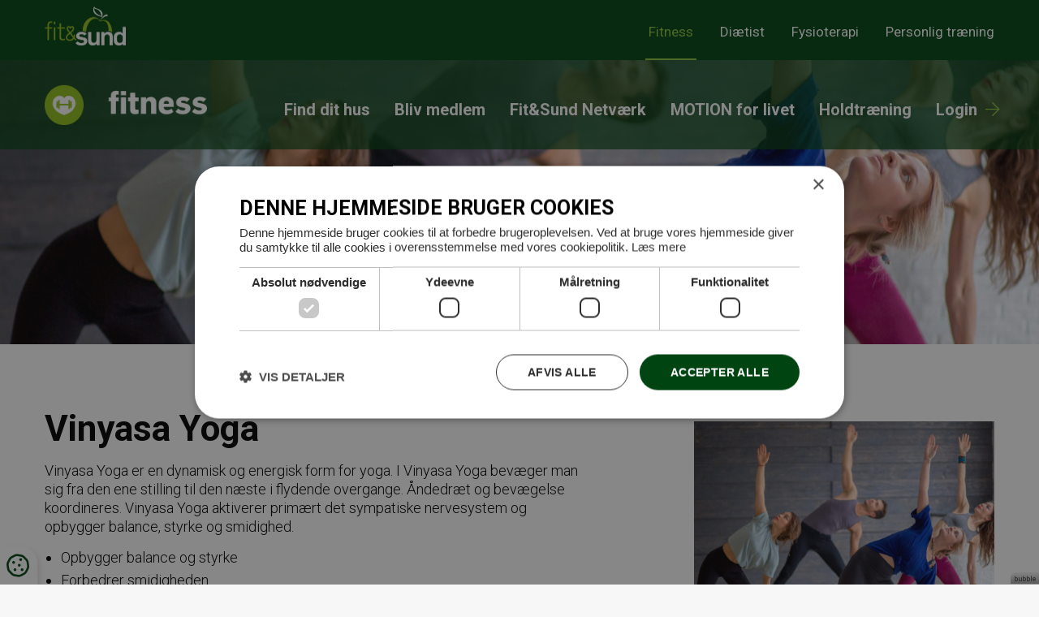

--- FILE ---
content_type: text/html; charset=utf-8
request_url: https://fitogsund.dk/c/ydelser/vinyasa-yoga?show_contact=1&house_id=945
body_size: 4266
content:
<!--
Lavet af bubble - Det skarpe i det skæve
Besøg os på www.bubble.dk eller ring til os på +45 6069 8700
-->
	<!doctype html>
<html lang="da" class="no-js" dir="ltr">
<head>
	<meta charset="utf-8">
	<title>Vinyasa Yoga hos Fit&Sund - Find dit nærmeste hus her</title>
	<meta name="description" content="Vinyasa Yoga aktiverer primært det sympatiske nervesystem og opbygger balance, styrke og smidighed.  ">
	<meta name="apple-mobile-web-app-title" content="Fit&Sund Fitness">
	<base href="https://fitogsund.dk/">
	<link rel="stylesheet" type="text/css" href="/assets/css/main.min.css?9">
	<meta name="facebook-domain-verification" content="gkqlou85wt11tnmy6vvvz47ci22zuq" />
	<script type="text/javascript" charset="UTF-8" src="//cdn.cookie-script.com/s/13f835fa1cad8f4cc34b65a58088a2f1.js"></script>
	<!-- The initial config of Consent Mode -->
	<script type="text/javascript">
		window.dataLayer = window.dataLayer || [];
		function gtag() {
			dataLayer.push(arguments);
		}
		gtag('consent', 'default', {
			'ad_storage': 'denied',
			'ad_user_data': 'denied',
			'ad_personalization': 'denied',
			'analytics_storage': 'denied',
			'wait_for_update': 500,
		});
		gtag('set', 'ads_data_redaction', true);
	</script>
	<!-- Google Tag Manager -->
	<script>(function(w,d,s,l,i){w[l]=w[l]||[];w[l].push({'gtm.start':
	new Date().getTime(),event:'gtm.js'});var f=d.getElementsByTagName(s)[0],
	j=d.createElement(s),dl=l!='dataLayer'?'&l='+l:'';j.async=true;j.src=
	'https://www.googletagmanager.com/gtm.js?id='+i+dl;f.parentNode.insertBefore(j,f);
	})(window,document,'script','dataLayer','GTM-TVWSH2Z');</script>
	<!-- End Google Tag Manager -->
	<!-- Facebook Pixel Code -->
	<script>
		!function(f,b,e,v,n,t,s)
		{if(f.fbq)return;n=f.fbq=function(){n.callMethod?
		n.callMethod.apply(n,arguments):n.queue.push(arguments)};
		if(!f._fbq)f._fbq=n;n.push=n;n.loaded=!0;n.version='2.0';
		n.queue=[];t=b.createElement(e);t.async=!0;
		t.src=v;s=b.getElementsByTagName(e)[0];
		s.parentNode.insertBefore(t,s)}(window,document,'script',
		'https://connect.facebook.net/en_US/fbevents.js');
		fbq('consent', 'revoke');
		fbq('init', '1489469468019306'); 
		fbq('track', 'PageView');
	</script>
	<noscript>
		<img height="1" width="1" src="https://www.facebook.com/tr?id=1489469468019306&ev=PageView&noscript=1"/>
	</noscript>
	<!-- End Facebook Pixel Code -->
	<link rel="canonical" href="https://fitogsund.dk/c/ydelser/vinyasa-yoga">
	<meta property="og:title" content="Vinyasa Yoga hos Fit&Sund - Find dit nærmeste hus her">
	<meta property="og:description" content="Vinyasa Yoga aktiverer primært det sympatiske nervesystem og opbygger balance, styrke og smidighed.  ">
	<meta property="og:url" content="https://fitogsund.dk/c/ydelser/vinyasa-yoga?show_contact=1&house_id=945">
	<meta property="og:image" content="https://fitogsund.dk/f/blog/article/131a4997d6defd6880f29729311d0aefb1e4b2c3.jpeg">

	<meta http-equiv="x-ua-compatible" content="ie=edge">
	<meta name="viewport" content="width=device-width, initial-scale=1.0">
	<link rel="icon" type="image/png" href="f/design/favicon.png">
	<link rel="apple-touch-icon" href="f/design/appicon.png">
	<link rel="stylesheet" type="text/css" href="/style.css?258529937">
		
</head>

<body
	class="sub fitogsund">
		<!-- Google Tag Manager (noscript) -->
	<noscript><iframe src="https://www.googletagmanager.com/ns.html?id=GTM-TVWSH2Z"
	height="0" width="0" style="display:none;visibility:hidden"></iframe></noscript>
	<!-- End Google Tag Manager (noscript) -->

	<div class="main-wrap">
		<!-- <a href="https://fitogsund.dk/p/med-omtanke" class="hoverbox" style="display: none;">Fit&Sund med omtanke
			<div class="close"><i class="fas fa-times"></i></div>
		</a> -->
				<div class="brands"><div class="fluff"><div class="brands-bar">
<div class="row">
<div class="small-12 columns">

<a href="/" class="logo">
<img src="f/design/logo-fitogsund.png" alt="Fit&Sund">
</a>

<nav>
<a href="javascript:;" class="toggle hide-for-large">fitness</a>
<ul>
<li class="active"><a href="https://fitogsund.dk/">Fitness</a></li>
<li><a href="https://diaetist.fitogsund.dk/">Diætist</a></li>
<li><a href="https://fysioterapi.fitogsund.dk/">Fysioterapi</a></li>
<li><a href="https://pt.fitogsund.dk/">Personlig træning</a></li>
</ul>
</nav>

</div>
</div>
</div></div></div>		<header>
			<div class="row">
				<div class="small-12 columns">
					<div class="wrap">
						<a href="/" title="Fit&Sund Fitness" class="logo">
							<img src="f/design/logo.png?" alt="Fit&Sund Fitness">
						</a>

						<div class="nav-bar">
															<a href="p/bliv-medlem" class="custom-link hide-for-large">
									Bliv medlem
									<i class="far fa-arrow-right"></i>
								</a>
														<a href="javascript:void(0)" class="main-nav-toggle">
								<div class="hamburger">
									<div class="hamburger-i hamburger-top"></div>
									<div class="hamburger-i hamburger-mid"></div>
									<div class="hamburger-i hamburger-bottom"></div>
								</div>
							</a>
							<nav class="main">
								<ul class="widget content page menu clearfix">
				<li class="item_1 itemid_185">
			<a href="p/kampagner">kampagner</a>
			
						
												</li>		
			<li class="item_2 itemid_11">
			<a href="p/huse">Find dit hus</a>
			
						
												</li>		
			<li class="item_3 itemid_193">
			<a href="https://fitogsund.goactivebooking.com/buy-subscription?web-category=6">Bliv medlem</a>
			
						
												</li>		
			<li class="item_4 itemid_198">
			<a href="c/huse/fitsund-netvaerk">Fit&Sund Netværk</a>
			
						
												</li>		
			<li class="item_5 itemid_161">
			<a href="c/ydelser/motion-for-livet">MOTION for livet</a>
			
						
												</li>		
			<li class="item_6 itemid_191">
			<a href="p/holdtraening">Holdtræning</a>
			
						
												</li>		
			<li class="item_7 itemid_153">
			<a href="p/login">Login</a>
			
						
												</li>		
	</ul>
	
	


							</nav>
						</div>
					</div>
				</div>
			</div>
		</header>

		
		<div class="page-content">
										
  




					
					
	



<div class="single-post" 
	 data-cat="hold"		
		 itemscope itemtype="https://schema.org/Service"	>	
	
	
	
	<div class="top-slider-wrap">
		<div class="top-slider" data-aos="fade" data-aos-duration="2000">			
							
													
													

									<div class="item"						
						style="background-image: url('f/thumb?src=/f/blog/article/131a4997d6defd6880f29729311d0aefb1e4b2c3_thumb.jpeg&amp;w=2200&amp;h=455');"
						></div>
									</div>
						
				
							</div>
	



		
		
			
		<div class="middle">
				<div class="row">
			<div class="small-12 medium-7 columns">						
				<section class="content">

											<h1 itemprop="name">
														Vinyasa Yoga
						</h1>
						

					
					
					
					<div class="article__content" itemprop="description">
						<p class="p1">Vinyasa Yoga er en dynamisk og energisk form for yoga. I Vinyasa Yoga bevæger man sig fra den ene stilling til den næste i flydende overgange. Åndedræt og bevægelse koordineres. Vinyasa Yoga aktiverer primært det sympatiske nervesystem og opbygger balance, styrke og smidighed.  </p>
<ul>
<li class="p2">Opbygger balance og styrke</li>
<li class="p2">Forbedrer smidigheden </li>
<li class="p2">Øger kropsbevidstheden</li>
</ul>
<p class="p1">Øvelserne foregår på yogamåtter. Medbring egen måtte, håndklæde og evt. vand. </p>
<p class="p1">Obs! Det kan føles køligt til sidst på timen, så medbring gerne varmt tøj.<span class="Apple-converted-space"> </span></p>
<p> </p>
<p> </p>
																	
						<h3 class="black" id="houses">Vinyasa Yoga finder du i følgende Fit&Sund huse:</h3>
						<ul>
															<li><a href="c/huse/galten">Galten</a></li>
															<li><a href="c/huse/hadsten">Hadsten</a></li>
															<li><a href="c/huse/lystrup">Lystrup</a></li>
															<li><a href="c/huse/risskov-egaa">Risskov/Egå</a></li>
															<li><a href="c/huse/stevns">Stevns</a></li>
													</ul>	
											</div>
										
										
					
					
					

					
										
				</section>
			</div>

			<div class="small-12 medium-5 xlarge-4 xlarge-offset-1 columns">
				<div class="sidebar">

										
					
																<div class="sidebar-popup-gallery">
							<div class="gallery">
	<div class="featured">
							<img src="f/thumb?src=/f/blog/article/131a4997d6defd6880f29729311d0aefb1e4b2c3_thumb.jpeg&amp;w=500&amp;h=400" alt="Vinyasa Yoga">
			
					</div>
	</div>						</div>
					
										
										
										
					
														</div>
			</div>
		</div>
	</div>

		
				
		
		
		
		
		
		
		
</div>


		</div>

				
				<footer>
			<div class="fluff">
<div class="row top-row">
<div class="small-12 medium-4 medium-push-4 columns">
<a href="https://fitogsund.dk/" class="logo" data-aos="zoom-in" data-aos-easing="ease-out-back" data-aos-anchor="footer">
<img src="f/design/logo-fitogsund.png" alt="Fit&Sund">
</a>
</div>
<div class="small-12 medium-4 medium-pull-4 columns">
<div class="social">
<a href="https://www.facebook.com/fitogsund" target="_blank" class="facebook"><i class="fab fa-facebook-f"></i></a>
<a href="https://www.linkedin.com/company/fit&sund-danmark/" target="_blank" class="linkedin"><i class="fab fa-linkedin-in"></i></a>
<a href="https://www.youtube.com/channel/UCDmDZX8hN9NIUWATizS9qtg" target="_blank" class="youtube"><i class="fab fa-youtube"></i></a>
</div>
</div>
<div class="small-12 medium-4 columns">
<a href="p/huse" class="contact">
<span><i class="fas fa-mobile-alt"></i></span>
<strong>Kontakt</strong> dit hus i dag
</a>
</div>
</div>

<div class="row bottom-row">
<div class="small-12 columns">
<div class="logos app">
<div class="footer-logos" data-aos="fade-in" data-aos-anchor="footer">
			<a href="https://www.europeactive.eu/" target="_blank">			<img src="f/thumb?src=/f/gallery/0d0aef60027a0a5b4bf2c98dbaafbd15d40fa194.png&amp;w=280&amp;h=100&amp;zc=2" 
				alt="Europe Active">
		</a>			<a href="https://www.antidoping.dk/" target="_blank">			<img src="f/thumb?src=/f/gallery/3c6c4d46b459a4d0971e27c7a65f86ae20af23c4.png&amp;w=280&amp;h=100&amp;zc=2" 
				alt="Anti Doping Danmark">
		</a>			<a href="https://dk.trustpilot.com/review/fitogsund.dk" target="_blank">			<img src="f/thumb?src=/f/gallery/6c507fe2d95232608ee269eeae1ff9b92baf7b4f.png&amp;w=280&amp;h=100&amp;zc=2" 
				alt="Trustpilot">
		</a>	</div>
<div class="app">
<div class="title">Download vores app</div>
<div class="links">
<a href="https://play.google.com/store/apps/details?id=se.brpsystems.fitogsund" target="_blank"><img src="f/design/app/google-play.png" alt="Fit&Sund Google Play"></a>
<a href="https://apps.apple.com/dk/app/f-s-brp/id1611030287" target="_blank"><img src="f/design/app/appstore.png" alt="Fit&Sund App Store"></a>
</div>
</div>
</div>		
</div>
</div></div>
		</footer>
			<a href="javascript:void(0)" id="csconsentlink" class="cookie-badge"><i class="far fa-cookie"></i></a>
	</div><!-- /.main-wrap -->

	<script src="/script.js?230126067"></script>
		<script src="https://maps.googleapis.com/maps/api/js?key=AIzaSyDv2JDW3nHox5iAGUbRAaj2O9EI6Ze7T3Y&callback=init_map" async defer></script>
		<script async type="text/javascript" src="" data-consent-src="https://static.klaviyo.com/onsite/js/klaviyo.js?company_id=UK94kp" data-category-consent="cookie_cat_marketing"></script>
		<a href="https://bubble.dk" target="_blank" id="bubble" rel="nofollow"><img src="assets/gfx/bubble/white.png" alt="bubble"></a>



	<!-- Facebook -->
	<div id="fb-root"></div>
	<script>
		(function (d, s, id) {
			var js, fjs = d.getElementsByTagName(s)[0];
			if (d.getElementById(id)) return;
			js = d.createElement(s);
			js.id = id;
			js.src = "//connect.facebook.net/da_DK/sdk.js#xfbml=1&version=v2.4";
			fjs.parentNode.insertBefore(js, fjs);
		}(document, 'script', 'facebook-jssdk'));
	</script>

	<!-- Google Optimize -->
	<script src="https://www.googleoptimize.com/optimize.js?id=OPT-TH5FFCF"></script>
	<script src="https://chatbot.chatassist.dk/embed.min.js?chatbotId=683d59c669bc374af3e55251" defer></script>
</body>

</html>

--- FILE ---
content_type: text/javascript
request_url: https://chatbot.chatassist.dk/embed.min.js?chatbotId=683d59c669bc374af3e55251
body_size: 77780
content:
/*! For license information please see embed.min.js.LICENSE.txt */
(()=>{var e={633:(e,t,n)=>{"use strict";n.d(t,{Z:()=>i});var r=n(81),a=n.n(r),o=n(645),l=n.n(o)()(a());l.push([e.id,"@keyframes oube8060gGnoWhK4fXUP {\n  0%,\n  20%,\n  50%,\n  80%,\n  100% {\n    transform: translateY(0);\n  }\n\n  40% {\n    transform: translateY(-35px);\n  }\n\n  60% {\n    transform: translateY(-15px);\n  }\n}\n\n.oube8060gGnoWhK4fXUP {\n  animation: oube8060gGnoWhK4fXUP 1.5s ease-in-out;\n}\n\n.guYyJAKXRA2Lgqai9nls {\n  display: flex;\n  position: absolute;\n  top: -10px;\n  right: -10px;\n  font-weight: bold;\n  justify-content: center;\n  align-items: center;\n  z-index: 9999993;\n  width: 32px;\n  height: 32px;\n  border-radius: 50%;\n  text-align: center;\n  font-size: 14px;\n  cursor: pointer;\n  backdrop-filter: blur(8px);\n  -webkit-backdrop-filter: blur(8px);\n  border: 1px solid rgba(0, 0, 0, 0.12);\n  transition: all 0.2s ease;\n  /* Default color for light theme */\n  color: #4a5568;\n}\n\n/* Dark theme default color */\n.guYyJAKXRA2Lgqai9nls[data-theme='dark'] {\n  color: #cbd5e1;\n  border-color: rgba(255, 255, 255, 0.22);\n}\n\n/* Red hover color for both themes */\n.guYyJAKXRA2Lgqai9nls:hover {\n  color: #ef4444;\n  transform: rotate(90deg);\n}\n\n.l15SAZO92qvf1B2QYeQG {\n  display: none;\n}\n\n.fsUBFaYBUYyy4g8WrNAQ {\n  position: fixed;\n  border-radius: 18px;\n  font-family:\n    -apple-system, BlinkMacSystemFont, 'Segoe UI', Roboto, Helvetica, Arial,\n    sans-serif;\n  font-size: 16px;\n  z-index: 9999994;\n  width: 360px;\n  max-width: 70vw;\n}\n\n.Sn8v6CLnPyNCeL_0vARr {\n  position: fixed;\n  border-radius: 50%;\n  box-shadow:\n    0 4px 6px -1px rgba(0, 0, 0, 0.1),\n    0 2px 4px -1px rgba(0, 0, 0, 0.06),\n    0 0 0 1px rgba(255, 255, 255, 0.1) inset;\n  cursor: pointer;\n  z-index: 9999995;\n  backdrop-filter: blur(12px);\n  -webkit-backdrop-filter: blur(12px);\n}\n\n.fvNUkYvzDaM4IAh53ouf {\n  display: flex;\n  color: white;\n  align-items: center;\n  justify-content: center;\n  width: 100%;\n  height: 100%;\n  z-index: 9999996;\n  aspect-ratio: 1/1;\n}\n\n.KYsthNSZazg96uCX7M3Y::before {\n  content: '9+';\n  background-color: rgb(239 68 68);\n  border-radius: 50%;\n  color: white;\n  font-weight: 600;\n  font-size: 12px;\n  line-height: 16px;\n  border-color: white;\n  border-width: 2px;\n  display: flex;\n  justify-content: center;\n  align-items: center;\n  width: 20px;\n  height: 20px;\n  top: -2px;\n  right: -2px;\n  position: absolute;\n  box-shadow: 0 2px 4px rgba(0, 0, 0, 0.1);\n}\n\n.FdyPRMPHwUJ4cqZYBXeK::before {\n  content: attr(data-messages);\n  background-color: rgb(239 68 68);\n  border-radius: 50%;\n  color: white;\n  font-weight: 600;\n  font-size: 12px;\n  line-height: 16px;\n  border-color: white;\n  border-width: 2px;\n  display: flex;\n  justify-content: center;\n  align-items: center;\n  width: 20px;\n  height: 20px;\n  top: -2px;\n  right: -2px;\n  position: absolute;\n  box-shadow: 0 2px 4px rgba(0, 0, 0, 0.1);\n}\n\n.DiPkiSxhxSl9FdtuiSRO {\n  background: transparent;\n  color: black;\n  border-radius: 18px;\n  margin: 8px;\n  font-size: 14px;\n  transition:\n    opacity 0.5s ease 0s,\n    transform 0.5s ease 0s;\n  display: flex;\n  flex-direction: row;\n  gap: 10px;\n}\n\n.GeLHO7Wr8XYE244GyXoi {\n  width: 32px;\n  display: flex;\n  flex-direction: column;\n  justify-content: end;\n  padding-bottom: 2px;\n}\n\n.Zsec4BFr14hlHrpHLfaE {\n  width: 32px;\n  height: 32px;\n  position: relative;\n  display: flex;\n  color: white;\n  border-radius: 50%;\n  align-items: center;\n  justify-content: center;\n  aspect-ratio: 1/1;\n  object-fit: cover;\n  box-shadow: 0 2px 4px rgba(0, 0, 0, 0.1);\n}\n\n.W8VDyn22QOFRzidioOzg {\n  position: relative;\n  display: flex;\n  flex-direction: column;\n  flex: 1;\n  min-width: 0;\n  align-items: flex-start;\n  padding: 10px 20px;\n  border-radius: 18px;\n  row-gap: 10px;\n  backdrop-filter: blur(12px);\n  -webkit-backdrop-filter: blur(12px);\n}\n\n.CTdKZlcNqE8_j8rRcikM {\n  position: relative;\n  display: flex;\n  flex-direction: column;\n  flex: 1;\n  min-width: 0;\n  align-items: flex-start;\n  padding: 10px 20px;\n  border-radius: 18px 18px 18px 4px;\n  row-gap: 4px;\n  backdrop-filter: blur(12px);\n  -webkit-backdrop-filter: blur(12px);\n}\n.CTdKZlcNqE8_j8rRcikM:after {\n  content: none;\n  display: none;\n}\n\n.U2JhgDZgNwv_u5TlSynS {\n  font-size: 13px;\n  font-weight: 500;\n  line-height: 1.5;\n  align-items: center;\n  display: inline-flex;\n  gap: 4px;\n  width: 100%;\n  min-width: 0;\n  opacity: 0.9;\n}\n\n.LLfc0BvofSDtGzpg3bq3 {\n  overflow: hidden;\n  text-overflow: ellipsis;\n  white-space: nowrap;\n  flex: 1;\n  min-width: 0;\n}\n\n.xTigftfNb7CGkz6x1whB {\n  flex-shrink: 0;\n}\n\n.SqchhDp_FYch9QadzgX8 {\n  flex-shrink: 0;\n}\n\n.W9tQzjINjyCpmtxslpwA {\n  position: relative;\n  font-size: 15px;\n  line-height: 1.5;\n  display: block;\n  overflow: visible;\n  font-weight: 400;\n}\n\n.W9tQzjINjyCpmtxslpwA ul,\n.W9tQzjINjyCpmtxslpwA ol {\n  margin: 0;\n  padding-left: 1.1em;\n}\n\n.W9tQzjINjyCpmtxslpwA li {\n  margin: 0;\n  padding: 0;\n}\n\n.W9tQzjINjyCpmtxslpwA li::marker {\n  color: currentColor;\n}\n\n.i3_TC6s2VWpObXzWTF5K {\n  transition: all 0.2s ease;\n  backdrop-filter: blur(8px);\n  -webkit-backdrop-filter: blur(8px);\n}\n\n.i3_TC6s2VWpObXzWTF5K:hover {\n  background-color: rgba(156, 163, 175, 0.9) !important;\n  transform: scale(1.05);\n}\n\n.XwL0bEcIAaCIvVLq_ufr {\n  transition: all 0.2s ease;\n  backdrop-filter: blur(8px);\n  -webkit-backdrop-filter: blur(8px);\n}\n\n.XwL0bEcIAaCIvVLq_ufr:hover {\n  background-color: rgba(156, 163, 175, 0.9) !important;\n  transform: scale(1.05);\n}\n\n/* Search-bar specific styles */\n.TJRu6w3CcEp6oyjg2XIQ {\n  right: unset;\n  left: 50%;\n  transform: translateX(-50%);\n  bottom: calc(20px + 50px + 16px);\n  width: calc(100vw - 60px);\n  max-width: 500px;\n  z-index: 9999996;\n}\n\n/* Ask AI Button styles */\n@keyframes dQe1PlqbICbeXZeOwItA {\n  0% {\n    background-position: 0% 50%;\n  }\n  50% {\n    background-position: 100% 50%;\n  }\n  100% {\n    background-position: 0% 50%;\n  }\n}\n\n.zdWHr3jsLx4PDxI8Jads {\n  position: fixed;\n  z-index: 10000000;\n  pointer-events: auto;\n}\n\n.HHx51mEJnhBz2dKd_VOn {\n  position: relative;\n  padding: 2px;\n  border-radius: 20px;\n  background: linear-gradient(\n    90deg,\n    #667eea 0%,\n    #764ba2 25%,\n    #f093fb 50%,\n    #4facfe 75%,\n    #00f2fe 100%\n  );\n  background-size: 200% 200%;\n  animation: dQe1PlqbICbeXZeOwItA 3s ease infinite;\n  pointer-events: auto;\n  transform-origin: center;\n  transition: transform 0.2s ease;\n  box-shadow: 0 4px 15px rgba(0, 0, 0, 0.1);\n}\n\n.zdWHr3jsLx4PDxI8Jads:hover .HHx51mEJnhBz2dKd_VOn {\n  transform: scale(1.02);\n  box-shadow: 0 6px 20px rgba(0, 0, 0, 0.15);\n}\n\n.RtI7qm2j55ESaoJVVLb1 {\n  border-radius: 18px;\n  padding: 8px 16px;\n  border: none;\n  font-size: 14px;\n  font-weight: 500;\n  cursor: pointer;\n  max-width: 300px;\n  display: flex;\n  align-items: center;\n  gap: 8px;\n  min-width: 0; /* Allows flex children to shrink below content size */\n}\n\n.gBil7Fh8Aa_GBXEA4X7o {\n  display: flex;\n  align-items: center;\n  gap: 4px; /* Small gap between prefix and text */\n  min-width: 0; /* Allows this flex container to shrink */\n}\n\n.xnCIyoaQORuzrDjqgzHt {\n  white-space: nowrap;\n  overflow: hidden;\n  text-overflow: ellipsis;\n  min-width: 0; /* Allows text to shrink properly in flex layout */\n}\n\n.eNVM39hd75csBYD6lPdQ {\n  background: rgba(39, 39, 42, 0.75);\n  backdrop-filter: blur(20px);\n  -webkit-backdrop-filter: blur(20px);\n  color: #f1f5f9;\n  border: 1px solid rgba(255, 255, 255, 0.1);\n}\n\n.DCkSPH0dERYb5mtQPsdI {\n  background: rgba(255, 255, 255, 0.75);\n  backdrop-filter: blur(20px);\n  -webkit-backdrop-filter: blur(20px);\n  color: #1f2937;\n  border: 1px solid rgba(255, 255, 255, 0.5);\n}\n\n.RtI7qm2j55ESaoJVVLb1:focus-visible {\n  outline: 2px solid #4facfe;\n  outline-offset: 2px;\n}\n\n/*\n * Glass chip styles moved to co-located module:\n * @see /client/components/chatbot/embed/glassmorphism.module.css\n * For embed widget, glassChip is imported and used directly in ChatbotWidgetEmbed.js\n *\n * Note: Embed-specific layout styles (padding, max-width) are applied inline\n * in the component to maintain embed widget's self-contained nature.\n */\n",""]),l.locals={bounce:"oube8060gGnoWhK4fXUP",closeBubbleMessage:"guYyJAKXRA2Lgqai9nls",hidden:"l15SAZO92qvf1B2QYeQG",bubbleMessage:"fsUBFaYBUYyy4g8WrNAQ",chatBubble:"Sn8v6CLnPyNCeL_0vARr",chatBubbleInner:"fvNUkYvzDaM4IAh53ouf",newMessage:"KYsthNSZazg96uCX7M3Y",newMessageCnt:"FdyPRMPHwUJ4cqZYBXeK",messageContainerWrappr:"DiPkiSxhxSl9FdtuiSRO",avatarContainer:"GeLHO7Wr8XYE244GyXoi",avatar:"Zsec4BFr14hlHrpHLfaE",messageContentWrapper:"W8VDyn22QOFRzidioOzg",messageContentWrapperWithAvatar:"CTdKZlcNqE8_j8rRcikM",displayNameWrapper:"U2JhgDZgNwv_u5TlSynS",displayName:"LLfc0BvofSDtGzpg3bq3",bullet:"xTigftfNb7CGkz6x1whB",timestamp:"SqchhDp_FYch9QadzgX8",messageContent:"W9tQzjINjyCpmtxslpwA",imageModalBtn:"i3_TC6s2VWpObXzWTF5K",calModalCloseBtn:"XwL0bEcIAaCIvVLq_ufr",chatbarInitialMessage:"TJRu6w3CcEp6oyjg2XIQ",askAIButton:"zdWHr3jsLx4PDxI8Jads",askAIGradientBorder:"HHx51mEJnhBz2dKd_VOn","gradient-rotate":"dQe1PlqbICbeXZeOwItA",askAIButtonInner:"RtI7qm2j55ESaoJVVLb1",askAIButtonContent:"gBil7Fh8Aa_GBXEA4X7o",askAIButtonText:"xnCIyoaQORuzrDjqgzHt",askAIButtonDark:"eNVM39hd75csBYD6lPdQ",askAIButtonLight:"DCkSPH0dERYb5mtQPsdI"};const i=l},637:(e,t,n)=>{"use strict";n.d(t,{Z:()=>i});var r=n(81),a=n.n(r),o=n(645),l=n.n(o)()(a());l.push([e.id,"/**\n * Shared Glassmorphism Styles\n *\n * iOS-inspired glass effect components with backdrop blur and translucent backgrounds.\n * Used across chatbot widgets for suggested message chips and interactive elements.\n *\n * Usage:\n *   import glassStyles from '@/styles/shared/glassmorphism.module.css';\n *   <button className={glassStyles.glassChip} data-theme={theme}>...</button>\n *\n * Theme support:\n *   - Light mode (default): Semi-transparent white with subtle shadows\n *   - Dark mode: Apply data-theme=\"dark\" attribute for dark glass effect\n *\n * Browser support:\n *   - Modern browsers: Uses backdrop-filter for true glass effect\n *   - Fallback: Increased opacity backgrounds for older browsers\n */\n\n/* Base glass chip with iOS-inspired glassmorphism */\n.A2l_hwkehFihwE4VAKP8 {\n  will-change: transform;\n  backdrop-filter: blur(8px);\n  -webkit-backdrop-filter: blur(8px);\n  transition: all 0.3s cubic-bezier(0.25, 0.8, 0.25, 1);\n\n  /* Light mode defaults */\n  border: 1px solid rgba(0, 0, 0, 0.08);\n  background: rgba(255, 255, 255, 0.8);\n  color: #4a5568;\n  box-shadow: 0 2px 4px rgba(0, 0, 0, 0.05);\n}\n\n/* Dark mode via data attribute */\n.A2l_hwkehFihwE4VAKP8[data-theme='dark'] {\n  border: 1px solid rgba(255, 255, 255, 0.08);\n  background: rgba(51, 65, 85, 0.6);\n  color: #cbd5e1;\n}\n\n/* Hover states - Light mode */\n.A2l_hwkehFihwE4VAKP8:hover {\n  transform: translateY(-2px);\n  background: #ffffff;\n  border-color: rgba(0, 0, 0, 0.15);\n  color: #1a202c;\n  box-shadow: 0 8px 16px -2px rgba(0, 0, 0, 0.15);\n}\n\n/* Hover states - Dark mode */\n.A2l_hwkehFihwE4VAKP8[data-theme='dark']:hover {\n  background: rgba(71, 85, 105, 0.8);\n  border-color: rgba(255, 255, 255, 0.2);\n  color: #f1f5f9;\n}\n\n/* Fallback for browsers without backdrop-filter support */\n@supports not (backdrop-filter: blur(8px)) {\n  .A2l_hwkehFihwE4VAKP8 {\n    background: rgba(255, 255, 255, 0.95);\n  }\n\n  .A2l_hwkehFihwE4VAKP8[data-theme='dark'] {\n    background: rgba(51, 65, 85, 0.9);\n  }\n}\n",""]),l.locals={glassChip:"A2l_hwkehFihwE4VAKP8"};const i=l},645:e=>{"use strict";e.exports=function(e){var t=[];return t.toString=function(){return this.map(function(t){var n="",r=void 0!==t[5];return t[4]&&(n+="@supports (".concat(t[4],") {")),t[2]&&(n+="@media ".concat(t[2]," {")),r&&(n+="@layer".concat(t[5].length>0?" ".concat(t[5]):""," {")),n+=e(t),r&&(n+="}"),t[2]&&(n+="}"),t[4]&&(n+="}"),n}).join("")},t.i=function(e,n,r,a,o){"string"==typeof e&&(e=[[null,e,void 0]]);var l={};if(r)for(var i=0;i<this.length;i++){var u=this[i][0];null!=u&&(l[u]=!0)}for(var s=0;s<e.length;s++){var c=[].concat(e[s]);r&&l[c[0]]||(void 0!==o&&(void 0===c[5]||(c[1]="@layer".concat(c[5].length>0?" ".concat(c[5]):""," {").concat(c[1],"}")),c[5]=o),n&&(c[2]?(c[1]="@media ".concat(c[2]," {").concat(c[1],"}"),c[2]=n):c[2]=n),a&&(c[4]?(c[1]="@supports (".concat(c[4],") {").concat(c[1],"}"),c[4]=a):c[4]="".concat(a)),t.push(c))}},t}},81:e=>{"use strict";e.exports=function(e){return e[1]}},960:(e,t)=>{"use strict";var n;Object.defineProperty(t,"__esModule",{value:!0}),t.Doctype=t.CDATA=t.Tag=t.Style=t.Script=t.Comment=t.Directive=t.Text=t.Root=t.isTag=t.ElementType=void 0,function(e){e.Root="root",e.Text="text",e.Directive="directive",e.Comment="comment",e.Script="script",e.Style="style",e.Tag="tag",e.CDATA="cdata",e.Doctype="doctype"}(n=t.ElementType||(t.ElementType={})),t.isTag=function(e){return e.type===n.Tag||e.type===n.Script||e.type===n.Style},t.Root=n.Root,t.Text=n.Text,t.Directive=n.Directive,t.Comment=n.Comment,t.Script=n.Script,t.Style=n.Style,t.Tag=n.Tag,t.CDATA=n.CDATA,t.Doctype=n.Doctype},915:function(e,t,n){"use strict";var r=this&&this.__createBinding||(Object.create?function(e,t,n,r){void 0===r&&(r=n);var a=Object.getOwnPropertyDescriptor(t,n);a&&!("get"in a?!t.__esModule:a.writable||a.configurable)||(a={enumerable:!0,get:function(){return t[n]}}),Object.defineProperty(e,r,a)}:function(e,t,n,r){void 0===r&&(r=n),e[r]=t[n]}),a=this&&this.__exportStar||function(e,t){for(var n in e)"default"===n||Object.prototype.hasOwnProperty.call(t,n)||r(t,e,n)};Object.defineProperty(t,"__esModule",{value:!0}),t.DomHandler=void 0;var o=n(960),l=n(790);a(n(790),t);var i={withStartIndices:!1,withEndIndices:!1,xmlMode:!1},u=function(){function e(e,t,n){this.dom=[],this.root=new l.Document(this.dom),this.done=!1,this.tagStack=[this.root],this.lastNode=null,this.parser=null,"function"==typeof t&&(n=t,t=i),"object"==typeof e&&(t=e,e=void 0),this.callback=null!=e?e:null,this.options=null!=t?t:i,this.elementCB=null!=n?n:null}return e.prototype.onparserinit=function(e){this.parser=e},e.prototype.onreset=function(){this.dom=[],this.root=new l.Document(this.dom),this.done=!1,this.tagStack=[this.root],this.lastNode=null,this.parser=null},e.prototype.onend=function(){this.done||(this.done=!0,this.parser=null,this.handleCallback(null))},e.prototype.onerror=function(e){this.handleCallback(e)},e.prototype.onclosetag=function(){this.lastNode=null;var e=this.tagStack.pop();this.options.withEndIndices&&(e.endIndex=this.parser.endIndex),this.elementCB&&this.elementCB(e)},e.prototype.onopentag=function(e,t){var n=this.options.xmlMode?o.ElementType.Tag:void 0,r=new l.Element(e,t,void 0,n);this.addNode(r),this.tagStack.push(r)},e.prototype.ontext=function(e){var t=this.lastNode;if(t&&t.type===o.ElementType.Text)t.data+=e,this.options.withEndIndices&&(t.endIndex=this.parser.endIndex);else{var n=new l.Text(e);this.addNode(n),this.lastNode=n}},e.prototype.oncomment=function(e){if(this.lastNode&&this.lastNode.type===o.ElementType.Comment)this.lastNode.data+=e;else{var t=new l.Comment(e);this.addNode(t),this.lastNode=t}},e.prototype.oncommentend=function(){this.lastNode=null},e.prototype.oncdatastart=function(){var e=new l.Text(""),t=new l.CDATA([e]);this.addNode(t),e.parent=t,this.lastNode=e},e.prototype.oncdataend=function(){this.lastNode=null},e.prototype.onprocessinginstruction=function(e,t){var n=new l.ProcessingInstruction(e,t);this.addNode(n)},e.prototype.handleCallback=function(e){if("function"==typeof this.callback)this.callback(e,this.dom);else if(e)throw e},e.prototype.addNode=function(e){var t=this.tagStack[this.tagStack.length-1],n=t.children[t.children.length-1];this.options.withStartIndices&&(e.startIndex=this.parser.startIndex),this.options.withEndIndices&&(e.endIndex=this.parser.endIndex),t.children.push(e),n&&(e.prev=n,n.next=e),e.parent=t,this.lastNode=null},e}();t.DomHandler=u,t.default=u},790:function(e,t,n){"use strict";var r,a=this&&this.__extends||(r=function(e,t){return r=Object.setPrototypeOf||{__proto__:[]}instanceof Array&&function(e,t){e.__proto__=t}||function(e,t){for(var n in t)Object.prototype.hasOwnProperty.call(t,n)&&(e[n]=t[n])},r(e,t)},function(e,t){if("function"!=typeof t&&null!==t)throw new TypeError("Class extends value "+String(t)+" is not a constructor or null");function n(){this.constructor=e}r(e,t),e.prototype=null===t?Object.create(t):(n.prototype=t.prototype,new n)}),o=this&&this.__assign||function(){return o=Object.assign||function(e){for(var t,n=1,r=arguments.length;n<r;n++)for(var a in t=arguments[n])Object.prototype.hasOwnProperty.call(t,a)&&(e[a]=t[a]);return e},o.apply(this,arguments)};Object.defineProperty(t,"__esModule",{value:!0}),t.cloneNode=t.hasChildren=t.isDocument=t.isDirective=t.isComment=t.isText=t.isCDATA=t.isTag=t.Element=t.Document=t.CDATA=t.NodeWithChildren=t.ProcessingInstruction=t.Comment=t.Text=t.DataNode=t.Node=void 0;var l=n(960),i=function(){function e(){this.parent=null,this.prev=null,this.next=null,this.startIndex=null,this.endIndex=null}return Object.defineProperty(e.prototype,"parentNode",{get:function(){return this.parent},set:function(e){this.parent=e},enumerable:!1,configurable:!0}),Object.defineProperty(e.prototype,"previousSibling",{get:function(){return this.prev},set:function(e){this.prev=e},enumerable:!1,configurable:!0}),Object.defineProperty(e.prototype,"nextSibling",{get:function(){return this.next},set:function(e){this.next=e},enumerable:!1,configurable:!0}),e.prototype.cloneNode=function(e){return void 0===e&&(e=!1),k(this,e)},e}();t.Node=i;var u=function(e){function t(t){var n=e.call(this)||this;return n.data=t,n}return a(t,e),Object.defineProperty(t.prototype,"nodeValue",{get:function(){return this.data},set:function(e){this.data=e},enumerable:!1,configurable:!0}),t}(i);t.DataNode=u;var s=function(e){function t(){var t=null!==e&&e.apply(this,arguments)||this;return t.type=l.ElementType.Text,t}return a(t,e),Object.defineProperty(t.prototype,"nodeType",{get:function(){return 3},enumerable:!1,configurable:!0}),t}(u);t.Text=s;var c=function(e){function t(){var t=null!==e&&e.apply(this,arguments)||this;return t.type=l.ElementType.Comment,t}return a(t,e),Object.defineProperty(t.prototype,"nodeType",{get:function(){return 8},enumerable:!1,configurable:!0}),t}(u);t.Comment=c;var d=function(e){function t(t,n){var r=e.call(this,n)||this;return r.name=t,r.type=l.ElementType.Directive,r}return a(t,e),Object.defineProperty(t.prototype,"nodeType",{get:function(){return 1},enumerable:!1,configurable:!0}),t}(u);t.ProcessingInstruction=d;var f=function(e){function t(t){var n=e.call(this)||this;return n.children=t,n}return a(t,e),Object.defineProperty(t.prototype,"firstChild",{get:function(){var e;return null!==(e=this.children[0])&&void 0!==e?e:null},enumerable:!1,configurable:!0}),Object.defineProperty(t.prototype,"lastChild",{get:function(){return this.children.length>0?this.children[this.children.length-1]:null},enumerable:!1,configurable:!0}),Object.defineProperty(t.prototype,"childNodes",{get:function(){return this.children},set:function(e){this.children=e},enumerable:!1,configurable:!0}),t}(i);t.NodeWithChildren=f;var p=function(e){function t(){var t=null!==e&&e.apply(this,arguments)||this;return t.type=l.ElementType.CDATA,t}return a(t,e),Object.defineProperty(t.prototype,"nodeType",{get:function(){return 4},enumerable:!1,configurable:!0}),t}(f);t.CDATA=p;var m=function(e){function t(){var t=null!==e&&e.apply(this,arguments)||this;return t.type=l.ElementType.Root,t}return a(t,e),Object.defineProperty(t.prototype,"nodeType",{get:function(){return 9},enumerable:!1,configurable:!0}),t}(f);t.Document=m;var h=function(e){function t(t,n,r,a){void 0===r&&(r=[]),void 0===a&&(a="script"===t?l.ElementType.Script:"style"===t?l.ElementType.Style:l.ElementType.Tag);var o=e.call(this,r)||this;return o.name=t,o.attribs=n,o.type=a,o}return a(t,e),Object.defineProperty(t.prototype,"nodeType",{get:function(){return 1},enumerable:!1,configurable:!0}),Object.defineProperty(t.prototype,"tagName",{get:function(){return this.name},set:function(e){this.name=e},enumerable:!1,configurable:!0}),Object.defineProperty(t.prototype,"attributes",{get:function(){var e=this;return Object.keys(this.attribs).map(function(t){var n,r;return{name:t,value:e.attribs[t],namespace:null===(n=e["x-attribsNamespace"])||void 0===n?void 0:n[t],prefix:null===(r=e["x-attribsPrefix"])||void 0===r?void 0:r[t]}})},enumerable:!1,configurable:!0}),t}(f);function g(e){return(0,l.isTag)(e)}function v(e){return e.type===l.ElementType.CDATA}function y(e){return e.type===l.ElementType.Text}function b(e){return e.type===l.ElementType.Comment}function w(e){return e.type===l.ElementType.Directive}function x(e){return e.type===l.ElementType.Root}function k(e,t){var n;if(void 0===t&&(t=!1),y(e))n=new s(e.data);else if(b(e))n=new c(e.data);else if(g(e)){var r=t?S(e.children):[],a=new h(e.name,o({},e.attribs),r);r.forEach(function(e){return e.parent=a}),null!=e.namespace&&(a.namespace=e.namespace),e["x-attribsNamespace"]&&(a["x-attribsNamespace"]=o({},e["x-attribsNamespace"])),e["x-attribsPrefix"]&&(a["x-attribsPrefix"]=o({},e["x-attribsPrefix"])),n=a}else if(v(e)){r=t?S(e.children):[];var l=new p(r);r.forEach(function(e){return e.parent=l}),n=l}else if(x(e)){r=t?S(e.children):[];var i=new m(r);r.forEach(function(e){return e.parent=i}),e["x-mode"]&&(i["x-mode"]=e["x-mode"]),n=i}else{if(!w(e))throw new Error("Not implemented yet: ".concat(e.type));var u=new d(e.name,e.data);null!=e["x-name"]&&(u["x-name"]=e["x-name"],u["x-publicId"]=e["x-publicId"],u["x-systemId"]=e["x-systemId"]),n=u}return n.startIndex=e.startIndex,n.endIndex=e.endIndex,null!=e.sourceCodeLocation&&(n.sourceCodeLocation=e.sourceCodeLocation),n}function S(e){for(var t=e.map(function(e){return k(e,!0)}),n=1;n<t.length;n++)t[n].prev=t[n-1],t[n-1].next=t[n];return t}t.Element=h,t.isTag=g,t.isCDATA=v,t.isText=y,t.isComment=b,t.isDirective=w,t.isDocument=x,t.hasChildren=function(e){return Object.prototype.hasOwnProperty.call(e,"children")},t.cloneNode=k},885:(e,t)=>{"use strict";Object.defineProperty(t,"__esModule",{value:!0}),t.CARRIAGE_RETURN_PLACEHOLDER_REGEX=t.CARRIAGE_RETURN_PLACEHOLDER=t.CARRIAGE_RETURN_REGEX=t.CARRIAGE_RETURN=t.CASE_SENSITIVE_TAG_NAMES_MAP=t.CASE_SENSITIVE_TAG_NAMES=void 0,t.CASE_SENSITIVE_TAG_NAMES=["animateMotion","animateTransform","clipPath","feBlend","feColorMatrix","feComponentTransfer","feComposite","feConvolveMatrix","feDiffuseLighting","feDisplacementMap","feDropShadow","feFlood","feFuncA","feFuncB","feFuncG","feFuncR","feGaussianBlur","feImage","feMerge","feMergeNode","feMorphology","feOffset","fePointLight","feSpecularLighting","feSpotLight","feTile","feTurbulence","foreignObject","linearGradient","radialGradient","textPath"],t.CASE_SENSITIVE_TAG_NAMES_MAP=t.CASE_SENSITIVE_TAG_NAMES.reduce(function(e,t){return e[t.toLowerCase()]=t,e},{}),t.CARRIAGE_RETURN="\r",t.CARRIAGE_RETURN_REGEX=new RegExp(t.CARRIAGE_RETURN,"g"),t.CARRIAGE_RETURN_PLACEHOLDER="__HTML_DOM_PARSER_CARRIAGE_RETURN_PLACEHOLDER_".concat(Date.now(),"__"),t.CARRIAGE_RETURN_PLACEHOLDER_REGEX=new RegExp(t.CARRIAGE_RETURN_PLACEHOLDER,"g")},276:(e,t,n)=>{"use strict";Object.defineProperty(t,"__esModule",{value:!0}),t.default=function(e){var t,n,f=(e=(0,r.escapeSpecialCharacters)(e)).match(i),p=f&&f[1]?f[1].toLowerCase():"";switch(p){case a:var m=d(e);return u.test(e)||null===(t=null==(v=m.querySelector(o))?void 0:v.parentNode)||void 0===t||t.removeChild(v),s.test(e)||null===(n=null==(v=m.querySelector(l))?void 0:v.parentNode)||void 0===n||n.removeChild(v),m.querySelectorAll(a);case o:case l:var g=c(e).querySelectorAll(p);return s.test(e)&&u.test(e)?g[0].parentNode.childNodes:g;default:return h?h(e):(v=c(e,l).querySelector(l)).childNodes;var v}};var r=n(507),a="html",o="head",l="body",i=/<([a-zA-Z]+[0-9]?)/,u=/<head[^]*>/i,s=/<body[^]*>/i,c=function(e,t){throw new Error("This browser does not support `document.implementation.createHTMLDocument`")},d=function(e,t){throw new Error("This browser does not support `DOMParser.prototype.parseFromString`")},f="object"==typeof window&&window.DOMParser;if("function"==typeof f){var p=new f;c=d=function(e,t){return t&&(e="<".concat(t,">").concat(e,"</").concat(t,">")),p.parseFromString(e,"text/html")}}if("object"==typeof document&&document.implementation){var m=document.implementation.createHTMLDocument();c=function(e,t){if(t){var n=m.documentElement.querySelector(t);return n&&(n.innerHTML=e),m}return m.documentElement.innerHTML=e,m}}var h,g="object"==typeof document&&document.createElement("template");g&&g.content&&(h=function(e){return g.innerHTML=e,g.content.childNodes})},152:function(e,t,n){"use strict";var r=this&&this.__importDefault||function(e){return e&&e.__esModule?e:{default:e}};Object.defineProperty(t,"__esModule",{value:!0}),t.default=function(e){if("string"!=typeof e)throw new TypeError("First argument must be a string");if(!e)return[];var t=e.match(l),n=t?t[1]:void 0;return(0,o.formatDOM)((0,a.default)(e),null,n)};var a=r(n(276)),o=n(507),l=/<(![a-zA-Z\s]+)>/},507:(e,t,n)=>{"use strict";Object.defineProperty(t,"__esModule",{value:!0}),t.formatAttributes=o,t.escapeSpecialCharacters=function(e){return e.replace(a.CARRIAGE_RETURN_REGEX,a.CARRIAGE_RETURN_PLACEHOLDER)},t.revertEscapedCharacters=i,t.formatDOM=function e(t,n,a){void 0===n&&(n=null);for(var u,s=[],c=0,d=t.length;c<d;c++){var f=t[c];switch(f.nodeType){case 1:var p=l(f.nodeName);(u=new r.Element(p,o(f.attributes))).children=e("template"===p?f.content.childNodes:f.childNodes,u);break;case 3:u=new r.Text(i(f.nodeValue));break;case 8:u=new r.Comment(f.nodeValue);break;default:continue}var m=s[c-1]||null;m&&(m.next=u),u.parent=n,u.prev=m,u.next=null,s.push(u)}return a&&((u=new r.ProcessingInstruction(a.substring(0,a.indexOf(" ")).toLowerCase(),a)).next=s[0]||null,u.parent=n,s.unshift(u),s[1]&&(s[1].prev=s[0])),s};var r=n(915),a=n(885);function o(e){for(var t={},n=0,r=e.length;n<r;n++){var a=e[n];t[a.name]=a.value}return t}function l(e){return function(e){return a.CASE_SENSITIVE_TAG_NAMES_MAP[e]}(e=e.toLowerCase())||e}function i(e){return e.replace(a.CARRIAGE_RETURN_PLACEHOLDER_REGEX,a.CARRIAGE_RETURN)}},484:(e,t,n)=>{"use strict";Object.defineProperty(t,"__esModule",{value:!0}),t.default=function(e,t){void 0===e&&(e={});var n={},s=Boolean(e.type&&i[e.type]);for(var c in e){var d=e[c];if((0,r.isCustomAttribute)(c))n[c]=d;else{var f=c.toLowerCase(),p=u(f);if(p){var m=(0,r.getPropertyInfo)(p);switch(o.includes(p)&&l.includes(t)&&!s&&(p=u("default"+f)),n[p]=d,m&&m.type){case r.BOOLEAN:n[p]=!0;break;case r.OVERLOADED_BOOLEAN:""===d&&(n[p]=!0)}}else a.PRESERVE_CUSTOM_ATTRIBUTES&&(n[c]=d)}}return(0,a.setStyleProp)(e.style,n),n};var r=n(726),a=n(606),o=["checked","value"],l=["input","select","textarea"],i={reset:!0,submit:!0};function u(e){return r.possibleStandardNames[e]}},670:function(e,t,n){"use strict";var r=this&&this.__importDefault||function(e){return e&&e.__esModule?e:{default:e}};Object.defineProperty(t,"__esModule",{value:!0}),t.default=function e(t,n){void 0===n&&(n={});for(var r=[],a="function"==typeof n.replace,s=n.transform||l.returnFirstArg,c=n.library||i,d=c.cloneElement,f=c.createElement,p=c.isValidElement,m=t.length,h=0;h<m;h++){var g=t[h];if(a){var v=n.replace(g,h);if(p(v)){m>1&&(v=d(v,{key:v.key||h})),r.push(s(v,g,h));continue}}if("text"!==g.type){var y=g,b={};u(y)?((0,l.setStyleProp)(y.attribs.style,y.attribs),b=y.attribs):y.attribs&&(b=(0,o.default)(y.attribs,y.name));var w=void 0;switch(g.type){case"script":case"style":g.children[0]&&(b.dangerouslySetInnerHTML={__html:g.children[0].data});break;case"tag":"textarea"===g.name&&g.children[0]?b.defaultValue=g.children[0].data:g.children&&g.children.length&&(w=e(g.children,n));break;default:continue}m>1&&(b.key=h),r.push(s(f(g.name,b,w),g,h))}else{var x=!g.data.trim().length;if(x&&g.parent&&!(0,l.canTextBeChildOfNode)(g.parent))continue;if(n.trim&&x)continue;r.push(s(g.data,g,h))}}return 1===r.length?r[0]:r};var a=n(294),o=r(n(484)),l=n(606),i={cloneElement:a.cloneElement,createElement:a.createElement,isValidElement:a.isValidElement};function u(e){return l.PRESERVE_CUSTOM_ATTRIBUTES&&"tag"===e.type&&(0,l.isCustomComponent)(e.name,e.attribs)}},426:function(e,t,n){"use strict";var r=this&&this.__importDefault||function(e){return e&&e.__esModule?e:{default:e}};Object.defineProperty(t,"__esModule",{value:!0}),t.htmlToDOM=t.domToReact=t.attributesToProps=t.Text=t.ProcessingInstruction=t.Element=t.Comment=void 0,t.default=function(e,t){if("string"!=typeof e)throw new TypeError("First argument must be a string");return e?(0,l.default)((0,a.default)(e,(null==t?void 0:t.htmlparser2)||u),t):[]};var a=r(n(152));t.htmlToDOM=a.default;var o=r(n(484));t.attributesToProps=o.default;var l=r(n(670));t.domToReact=l.default;var i=n(915);Object.defineProperty(t,"Comment",{enumerable:!0,get:function(){return i.Comment}}),Object.defineProperty(t,"Element",{enumerable:!0,get:function(){return i.Element}}),Object.defineProperty(t,"ProcessingInstruction",{enumerable:!0,get:function(){return i.ProcessingInstruction}}),Object.defineProperty(t,"Text",{enumerable:!0,get:function(){return i.Text}});var u={lowerCaseAttributeNames:!1}},606:function(e,t,n){"use strict";var r=this&&this.__importDefault||function(e){return e&&e.__esModule?e:{default:e}};Object.defineProperty(t,"__esModule",{value:!0}),t.returnFirstArg=t.canTextBeChildOfNode=t.ELEMENTS_WITH_NO_TEXT_CHILDREN=t.PRESERVE_CUSTOM_ATTRIBUTES=void 0,t.isCustomComponent=function(e,t){return e.includes("-")?!l.has(e):Boolean(t&&"string"==typeof t.is)},t.setStyleProp=function(e,t){if("string"==typeof e)if(e.trim())try{t.style=(0,o.default)(e,i)}catch(e){t.style={}}else t.style={}};var a=n(294),o=r(n(826)),l=new Set(["annotation-xml","color-profile","font-face","font-face-src","font-face-uri","font-face-format","font-face-name","missing-glyph"]),i={reactCompat:!0};t.PRESERVE_CUSTOM_ATTRIBUTES=Number(a.version.split(".")[0])>=16,t.ELEMENTS_WITH_NO_TEXT_CHILDREN=new Set(["tr","tbody","thead","tfoot","colgroup","table","head","html","frameset"]),t.canTextBeChildOfNode=function(e){return!t.ELEMENTS_WITH_NO_TEXT_CHILDREN.has(e.name)},t.returnFirstArg=function(e){return e}},524:e=>{var t=/\/\*[^*]*\*+([^/*][^*]*\*+)*\//g,n=/\n/g,r=/^\s*/,a=/^(\*?[-#/*\\\w]+(\[[0-9a-z_-]+\])?)\s*/,o=/^:\s*/,l=/^((?:'(?:\\'|.)*?'|"(?:\\"|.)*?"|\([^)]*?\)|[^};])+)/,i=/^[;\s]*/,u=/^\s+|\s+$/g,s="";function c(e){return e?e.replace(u,s):s}e.exports=function(e,u){if("string"!=typeof e)throw new TypeError("First argument must be a string");if(!e)return[];u=u||{};var d=1,f=1;function p(e){var t=e.match(n);t&&(d+=t.length);var r=e.lastIndexOf("\n");f=~r?e.length-r:f+e.length}function m(){var e={line:d,column:f};return function(t){return t.position=new h(e),b(),t}}function h(e){this.start=e,this.end={line:d,column:f},this.source=u.source}h.prototype.content=e;var g=[];function v(t){var n=new Error(u.source+":"+d+":"+f+": "+t);if(n.reason=t,n.filename=u.source,n.line=d,n.column=f,n.source=e,!u.silent)throw n;g.push(n)}function y(t){var n=t.exec(e);if(n){var r=n[0];return p(r),e=e.slice(r.length),n}}function b(){y(r)}function w(e){var t;for(e=e||[];t=x();)!1!==t&&e.push(t);return e}function x(){var t=m();if("/"==e.charAt(0)&&"*"==e.charAt(1)){for(var n=2;s!=e.charAt(n)&&("*"!=e.charAt(n)||"/"!=e.charAt(n+1));)++n;if(n+=2,s===e.charAt(n-1))return v("End of comment missing");var r=e.slice(2,n-2);return f+=2,p(r),e=e.slice(n),f+=2,t({type:"comment",comment:r})}}function k(){var e=m(),n=y(a);if(n){if(x(),!y(o))return v("property missing ':'");var r=y(l),u=e({type:"declaration",property:c(n[0].replace(t,s)),value:r?c(r[0].replace(t,s)):s});return y(i),u}}return b(),function(){var e,t=[];for(w(t);e=k();)!1!==e&&(t.push(e),w(t));return t}()}},826:function(e,t,n){"use strict";var r=(this&&this.__importDefault||function(e){return e&&e.__esModule?e:{default:e}})(n(801)),a=n(635);function o(e,t){var n={};return e&&"string"==typeof e?((0,r.default)(e,function(e,r){e&&r&&(n[(0,a.camelCase)(e,t)]=r)}),n):n}o.default=o,e.exports=o},635:(e,t)=>{"use strict";Object.defineProperty(t,"__esModule",{value:!0}),t.camelCase=void 0;var n=/^--[a-zA-Z0-9_-]+$/,r=/-([a-z])/g,a=/^[^-]+$/,o=/^-(webkit|moz|ms|o|khtml)-/,l=/^-(ms)-/,i=function(e,t){return t.toUpperCase()},u=function(e,t){return"".concat(t,"-")};t.camelCase=function(e,t){return void 0===t&&(t={}),function(e){return!e||a.test(e)||n.test(e)}(e)?e:(e=e.toLowerCase(),(e=t.reactCompat?e.replace(l,u):e.replace(o,u)).replace(r,i))}},801:function(e,t,n){"use strict";var r=this&&this.__importDefault||function(e){return e&&e.__esModule?e:{default:e}};Object.defineProperty(t,"__esModule",{value:!0}),t.default=function(e,t){var n=null;if(!e||"string"!=typeof e)return n;var r=(0,a.default)(e),o="function"==typeof t;return r.forEach(function(e){if("declaration"===e.type){var r=e.property,a=e.value;o?t(r,a,e):a&&((n=n||{})[r]=a)}}),n};var a=r(n(524))},448:(e,t,n)=>{"use strict";var r=n(294),a=n(840);function o(e){for(var t="https://reactjs.org/docs/error-decoder.html?invariant="+e,n=1;n<arguments.length;n++)t+="&args[]="+encodeURIComponent(arguments[n]);return"Minified React error #"+e+"; visit "+t+" for the full message or use the non-minified dev environment for full errors and additional helpful warnings."}var l=new Set,i={};function u(e,t){s(e,t),s(e+"Capture",t)}function s(e,t){for(i[e]=t,e=0;e<t.length;e++)l.add(t[e])}var c=!("undefined"==typeof window||void 0===window.document||void 0===window.document.createElement),d=Object.prototype.hasOwnProperty,f=/^[:A-Z_a-z\u00C0-\u00D6\u00D8-\u00F6\u00F8-\u02FF\u0370-\u037D\u037F-\u1FFF\u200C-\u200D\u2070-\u218F\u2C00-\u2FEF\u3001-\uD7FF\uF900-\uFDCF\uFDF0-\uFFFD][:A-Z_a-z\u00C0-\u00D6\u00D8-\u00F6\u00F8-\u02FF\u0370-\u037D\u037F-\u1FFF\u200C-\u200D\u2070-\u218F\u2C00-\u2FEF\u3001-\uD7FF\uF900-\uFDCF\uFDF0-\uFFFD\-.0-9\u00B7\u0300-\u036F\u203F-\u2040]*$/,p={},m={};function h(e,t,n,r,a,o,l){this.acceptsBooleans=2===t||3===t||4===t,this.attributeName=r,this.attributeNamespace=a,this.mustUseProperty=n,this.propertyName=e,this.type=t,this.sanitizeURL=o,this.removeEmptyString=l}var g={};"children dangerouslySetInnerHTML defaultValue defaultChecked innerHTML suppressContentEditableWarning suppressHydrationWarning style".split(" ").forEach(function(e){g[e]=new h(e,0,!1,e,null,!1,!1)}),[["acceptCharset","accept-charset"],["className","class"],["htmlFor","for"],["httpEquiv","http-equiv"]].forEach(function(e){var t=e[0];g[t]=new h(t,1,!1,e[1],null,!1,!1)}),["contentEditable","draggable","spellCheck","value"].forEach(function(e){g[e]=new h(e,2,!1,e.toLowerCase(),null,!1,!1)}),["autoReverse","externalResourcesRequired","focusable","preserveAlpha"].forEach(function(e){g[e]=new h(e,2,!1,e,null,!1,!1)}),"allowFullScreen async autoFocus autoPlay controls default defer disabled disablePictureInPicture disableRemotePlayback formNoValidate hidden loop noModule noValidate open playsInline readOnly required reversed scoped seamless itemScope".split(" ").forEach(function(e){g[e]=new h(e,3,!1,e.toLowerCase(),null,!1,!1)}),["checked","multiple","muted","selected"].forEach(function(e){g[e]=new h(e,3,!0,e,null,!1,!1)}),["capture","download"].forEach(function(e){g[e]=new h(e,4,!1,e,null,!1,!1)}),["cols","rows","size","span"].forEach(function(e){g[e]=new h(e,6,!1,e,null,!1,!1)}),["rowSpan","start"].forEach(function(e){g[e]=new h(e,5,!1,e.toLowerCase(),null,!1,!1)});var v=/[\-:]([a-z])/g;function y(e){return e[1].toUpperCase()}function b(e,t,n,r){var a=g.hasOwnProperty(t)?g[t]:null;(null!==a?0!==a.type:r||!(2<t.length)||"o"!==t[0]&&"O"!==t[0]||"n"!==t[1]&&"N"!==t[1])&&(function(e,t,n,r){if(null==t||function(e,t,n,r){if(null!==n&&0===n.type)return!1;switch(typeof t){case"function":case"symbol":return!0;case"boolean":return!r&&(null!==n?!n.acceptsBooleans:"data-"!==(e=e.toLowerCase().slice(0,5))&&"aria-"!==e);default:return!1}}(e,t,n,r))return!0;if(r)return!1;if(null!==n)switch(n.type){case 3:return!t;case 4:return!1===t;case 5:return isNaN(t);case 6:return isNaN(t)||1>t}return!1}(t,n,a,r)&&(n=null),r||null===a?function(e){return!!d.call(m,e)||!d.call(p,e)&&(f.test(e)?m[e]=!0:(p[e]=!0,!1))}(t)&&(null===n?e.removeAttribute(t):e.setAttribute(t,""+n)):a.mustUseProperty?e[a.propertyName]=null===n?3!==a.type&&"":n:(t=a.attributeName,r=a.attributeNamespace,null===n?e.removeAttribute(t):(n=3===(a=a.type)||4===a&&!0===n?"":""+n,r?e.setAttributeNS(r,t,n):e.setAttribute(t,n))))}"accent-height alignment-baseline arabic-form baseline-shift cap-height clip-path clip-rule color-interpolation color-interpolation-filters color-profile color-rendering dominant-baseline enable-background fill-opacity fill-rule flood-color flood-opacity font-family font-size font-size-adjust font-stretch font-style font-variant font-weight glyph-name glyph-orientation-horizontal glyph-orientation-vertical horiz-adv-x horiz-origin-x image-rendering letter-spacing lighting-color marker-end marker-mid marker-start overline-position overline-thickness paint-order panose-1 pointer-events rendering-intent shape-rendering stop-color stop-opacity strikethrough-position strikethrough-thickness stroke-dasharray stroke-dashoffset stroke-linecap stroke-linejoin stroke-miterlimit stroke-opacity stroke-width text-anchor text-decoration text-rendering underline-position underline-thickness unicode-bidi unicode-range units-per-em v-alphabetic v-hanging v-ideographic v-mathematical vector-effect vert-adv-y vert-origin-x vert-origin-y word-spacing writing-mode xmlns:xlink x-height".split(" ").forEach(function(e){var t=e.replace(v,y);g[t]=new h(t,1,!1,e,null,!1,!1)}),"xlink:actuate xlink:arcrole xlink:role xlink:show xlink:title xlink:type".split(" ").forEach(function(e){var t=e.replace(v,y);g[t]=new h(t,1,!1,e,"http://www.w3.org/1999/xlink",!1,!1)}),["xml:base","xml:lang","xml:space"].forEach(function(e){var t=e.replace(v,y);g[t]=new h(t,1,!1,e,"http://www.w3.org/XML/1998/namespace",!1,!1)}),["tabIndex","crossOrigin"].forEach(function(e){g[e]=new h(e,1,!1,e.toLowerCase(),null,!1,!1)}),g.xlinkHref=new h("xlinkHref",1,!1,"xlink:href","http://www.w3.org/1999/xlink",!0,!1),["src","href","action","formAction"].forEach(function(e){g[e]=new h(e,1,!1,e.toLowerCase(),null,!0,!0)});var w=r.__SECRET_INTERNALS_DO_NOT_USE_OR_YOU_WILL_BE_FIRED,x=Symbol.for("react.element"),k=Symbol.for("react.portal"),S=Symbol.for("react.fragment"),E=Symbol.for("react.strict_mode"),C=Symbol.for("react.profiler"),_=Symbol.for("react.provider"),T=Symbol.for("react.context"),N=Symbol.for("react.forward_ref"),P=Symbol.for("react.suspense"),M=Symbol.for("react.suspense_list"),I=Symbol.for("react.memo"),A=Symbol.for("react.lazy");Symbol.for("react.scope"),Symbol.for("react.debug_trace_mode");var L=Symbol.for("react.offscreen");Symbol.for("react.legacy_hidden"),Symbol.for("react.cache"),Symbol.for("react.tracing_marker");var R=Symbol.iterator;function z(e){return null===e||"object"!=typeof e?null:"function"==typeof(e=R&&e[R]||e["@@iterator"])?e:null}var O,D=Object.assign;function F(e){if(void 0===O)try{throw Error()}catch(e){var t=e.stack.trim().match(/\n( *(at )?)/);O=t&&t[1]||""}return"\n"+O+e}var j=!1;function B(e,t){if(!e||j)return"";j=!0;var n=Error.prepareStackTrace;Error.prepareStackTrace=void 0;try{if(t)if(t=function(){throw Error()},Object.defineProperty(t.prototype,"props",{set:function(){throw Error()}}),"object"==typeof Reflect&&Reflect.construct){try{Reflect.construct(t,[])}catch(e){var r=e}Reflect.construct(e,[],t)}else{try{t.call()}catch(e){r=e}e.call(t.prototype)}else{try{throw Error()}catch(e){r=e}e()}}catch(t){if(t&&r&&"string"==typeof t.stack){for(var a=t.stack.split("\n"),o=r.stack.split("\n"),l=a.length-1,i=o.length-1;1<=l&&0<=i&&a[l]!==o[i];)i--;for(;1<=l&&0<=i;l--,i--)if(a[l]!==o[i]){if(1!==l||1!==i)do{if(l--,0>--i||a[l]!==o[i]){var u="\n"+a[l].replace(" at new "," at ");return e.displayName&&u.includes("<anonymous>")&&(u=u.replace("<anonymous>",e.displayName)),u}}while(1<=l&&0<=i);break}}}finally{j=!1,Error.prepareStackTrace=n}return(e=e?e.displayName||e.name:"")?F(e):""}function U(e){switch(e.tag){case 5:return F(e.type);case 16:return F("Lazy");case 13:return F("Suspense");case 19:return F("SuspenseList");case 0:case 2:case 15:return B(e.type,!1);case 11:return B(e.type.render,!1);case 1:return B(e.type,!0);default:return""}}function H(e){if(null==e)return null;if("function"==typeof e)return e.displayName||e.name||null;if("string"==typeof e)return e;switch(e){case S:return"Fragment";case k:return"Portal";case C:return"Profiler";case E:return"StrictMode";case P:return"Suspense";case M:return"SuspenseList"}if("object"==typeof e)switch(e.$$typeof){case T:return(e.displayName||"Context")+".Consumer";case _:return(e._context.displayName||"Context")+".Provider";case N:var t=e.render;return(e=e.displayName)||(e=""!==(e=t.displayName||t.name||"")?"ForwardRef("+e+")":"ForwardRef"),e;case I:return null!==(t=e.displayName||null)?t:H(e.type)||"Memo";case A:t=e._payload,e=e._init;try{return H(e(t))}catch(e){}}return null}function W(e){var t=e.type;switch(e.tag){case 24:return"Cache";case 9:return(t.displayName||"Context")+".Consumer";case 10:return(t._context.displayName||"Context")+".Provider";case 18:return"DehydratedFragment";case 11:return e=(e=t.render).displayName||e.name||"",t.displayName||(""!==e?"ForwardRef("+e+")":"ForwardRef");case 7:return"Fragment";case 5:return t;case 4:return"Portal";case 3:return"Root";case 6:return"Text";case 16:return H(t);case 8:return t===E?"StrictMode":"Mode";case 22:return"Offscreen";case 12:return"Profiler";case 21:return"Scope";case 13:return"Suspense";case 19:return"SuspenseList";case 25:return"TracingMarker";case 1:case 0:case 17:case 2:case 14:case 15:if("function"==typeof t)return t.displayName||t.name||null;if("string"==typeof t)return t}return null}function V(e){switch(typeof e){case"boolean":case"number":case"string":case"undefined":case"object":return e;default:return""}}function q(e){var t=e.type;return(e=e.nodeName)&&"input"===e.toLowerCase()&&("checkbox"===t||"radio"===t)}function $(e){e._valueTracker||(e._valueTracker=function(e){var t=q(e)?"checked":"value",n=Object.getOwnPropertyDescriptor(e.constructor.prototype,t),r=""+e[t];if(!e.hasOwnProperty(t)&&void 0!==n&&"function"==typeof n.get&&"function"==typeof n.set){var a=n.get,o=n.set;return Object.defineProperty(e,t,{configurable:!0,get:function(){return a.call(this)},set:function(e){r=""+e,o.call(this,e)}}),Object.defineProperty(e,t,{enumerable:n.enumerable}),{getValue:function(){return r},setValue:function(e){r=""+e},stopTracking:function(){e._valueTracker=null,delete e[t]}}}}(e))}function Q(e){if(!e)return!1;var t=e._valueTracker;if(!t)return!0;var n=t.getValue(),r="";return e&&(r=q(e)?e.checked?"true":"false":e.value),(e=r)!==n&&(t.setValue(e),!0)}function X(e){if(void 0===(e=e||("undefined"!=typeof document?document:void 0)))return null;try{return e.activeElement||e.body}catch(t){return e.body}}function G(e,t){var n=t.checked;return D({},t,{defaultChecked:void 0,defaultValue:void 0,value:void 0,checked:null!=n?n:e._wrapperState.initialChecked})}function Y(e,t){var n=null==t.defaultValue?"":t.defaultValue,r=null!=t.checked?t.checked:t.defaultChecked;n=V(null!=t.value?t.value:n),e._wrapperState={initialChecked:r,initialValue:n,controlled:"checkbox"===t.type||"radio"===t.type?null!=t.checked:null!=t.value}}function K(e,t){null!=(t=t.checked)&&b(e,"checked",t,!1)}function Z(e,t){K(e,t);var n=V(t.value),r=t.type;if(null!=n)"number"===r?(0===n&&""===e.value||e.value!=n)&&(e.value=""+n):e.value!==""+n&&(e.value=""+n);else if("submit"===r||"reset"===r)return void e.removeAttribute("value");t.hasOwnProperty("value")?ee(e,t.type,n):t.hasOwnProperty("defaultValue")&&ee(e,t.type,V(t.defaultValue)),null==t.checked&&null!=t.defaultChecked&&(e.defaultChecked=!!t.defaultChecked)}function J(e,t,n){if(t.hasOwnProperty("value")||t.hasOwnProperty("defaultValue")){var r=t.type;if(!("submit"!==r&&"reset"!==r||void 0!==t.value&&null!==t.value))return;t=""+e._wrapperState.initialValue,n||t===e.value||(e.value=t),e.defaultValue=t}""!==(n=e.name)&&(e.name=""),e.defaultChecked=!!e._wrapperState.initialChecked,""!==n&&(e.name=n)}function ee(e,t,n){"number"===t&&X(e.ownerDocument)===e||(null==n?e.defaultValue=""+e._wrapperState.initialValue:e.defaultValue!==""+n&&(e.defaultValue=""+n))}var te=Array.isArray;function ne(e,t,n,r){if(e=e.options,t){t={};for(var a=0;a<n.length;a++)t["$"+n[a]]=!0;for(n=0;n<e.length;n++)a=t.hasOwnProperty("$"+e[n].value),e[n].selected!==a&&(e[n].selected=a),a&&r&&(e[n].defaultSelected=!0)}else{for(n=""+V(n),t=null,a=0;a<e.length;a++){if(e[a].value===n)return e[a].selected=!0,void(r&&(e[a].defaultSelected=!0));null!==t||e[a].disabled||(t=e[a])}null!==t&&(t.selected=!0)}}function re(e,t){if(null!=t.dangerouslySetInnerHTML)throw Error(o(91));return D({},t,{value:void 0,defaultValue:void 0,children:""+e._wrapperState.initialValue})}function ae(e,t){var n=t.value;if(null==n){if(n=t.children,t=t.defaultValue,null!=n){if(null!=t)throw Error(o(92));if(te(n)){if(1<n.length)throw Error(o(93));n=n[0]}t=n}null==t&&(t=""),n=t}e._wrapperState={initialValue:V(n)}}function oe(e,t){var n=V(t.value),r=V(t.defaultValue);null!=n&&((n=""+n)!==e.value&&(e.value=n),null==t.defaultValue&&e.defaultValue!==n&&(e.defaultValue=n)),null!=r&&(e.defaultValue=""+r)}function le(e){var t=e.textContent;t===e._wrapperState.initialValue&&""!==t&&null!==t&&(e.value=t)}function ie(e){switch(e){case"svg":return"http://www.w3.org/2000/svg";case"math":return"http://www.w3.org/1998/Math/MathML";default:return"http://www.w3.org/1999/xhtml"}}function ue(e,t){return null==e||"http://www.w3.org/1999/xhtml"===e?ie(t):"http://www.w3.org/2000/svg"===e&&"foreignObject"===t?"http://www.w3.org/1999/xhtml":e}var se,ce,de=(ce=function(e,t){if("http://www.w3.org/2000/svg"!==e.namespaceURI||"innerHTML"in e)e.innerHTML=t;else{for((se=se||document.createElement("div")).innerHTML="<svg>"+t.valueOf().toString()+"</svg>",t=se.firstChild;e.firstChild;)e.removeChild(e.firstChild);for(;t.firstChild;)e.appendChild(t.firstChild)}},"undefined"!=typeof MSApp&&MSApp.execUnsafeLocalFunction?function(e,t,n,r){MSApp.execUnsafeLocalFunction(function(){return ce(e,t)})}:ce);function fe(e,t){if(t){var n=e.firstChild;if(n&&n===e.lastChild&&3===n.nodeType)return void(n.nodeValue=t)}e.textContent=t}var pe={animationIterationCount:!0,aspectRatio:!0,borderImageOutset:!0,borderImageSlice:!0,borderImageWidth:!0,boxFlex:!0,boxFlexGroup:!0,boxOrdinalGroup:!0,columnCount:!0,columns:!0,flex:!0,flexGrow:!0,flexPositive:!0,flexShrink:!0,flexNegative:!0,flexOrder:!0,gridArea:!0,gridRow:!0,gridRowEnd:!0,gridRowSpan:!0,gridRowStart:!0,gridColumn:!0,gridColumnEnd:!0,gridColumnSpan:!0,gridColumnStart:!0,fontWeight:!0,lineClamp:!0,lineHeight:!0,opacity:!0,order:!0,orphans:!0,tabSize:!0,widows:!0,zIndex:!0,zoom:!0,fillOpacity:!0,floodOpacity:!0,stopOpacity:!0,strokeDasharray:!0,strokeDashoffset:!0,strokeMiterlimit:!0,strokeOpacity:!0,strokeWidth:!0},me=["Webkit","ms","Moz","O"];function he(e,t,n){return null==t||"boolean"==typeof t||""===t?"":n||"number"!=typeof t||0===t||pe.hasOwnProperty(e)&&pe[e]?(""+t).trim():t+"px"}function ge(e,t){for(var n in e=e.style,t)if(t.hasOwnProperty(n)){var r=0===n.indexOf("--"),a=he(n,t[n],r);"float"===n&&(n="cssFloat"),r?e.setProperty(n,a):e[n]=a}}Object.keys(pe).forEach(function(e){me.forEach(function(t){t=t+e.charAt(0).toUpperCase()+e.substring(1),pe[t]=pe[e]})});var ve=D({menuitem:!0},{area:!0,base:!0,br:!0,col:!0,embed:!0,hr:!0,img:!0,input:!0,keygen:!0,link:!0,meta:!0,param:!0,source:!0,track:!0,wbr:!0});function ye(e,t){if(t){if(ve[e]&&(null!=t.children||null!=t.dangerouslySetInnerHTML))throw Error(o(137,e));if(null!=t.dangerouslySetInnerHTML){if(null!=t.children)throw Error(o(60));if("object"!=typeof t.dangerouslySetInnerHTML||!("__html"in t.dangerouslySetInnerHTML))throw Error(o(61))}if(null!=t.style&&"object"!=typeof t.style)throw Error(o(62))}}function be(e,t){if(-1===e.indexOf("-"))return"string"==typeof t.is;switch(e){case"annotation-xml":case"color-profile":case"font-face":case"font-face-src":case"font-face-uri":case"font-face-format":case"font-face-name":case"missing-glyph":return!1;default:return!0}}var we=null;function xe(e){return(e=e.target||e.srcElement||window).correspondingUseElement&&(e=e.correspondingUseElement),3===e.nodeType?e.parentNode:e}var ke=null,Se=null,Ee=null;function Ce(e){if(e=ba(e)){if("function"!=typeof ke)throw Error(o(280));var t=e.stateNode;t&&(t=xa(t),ke(e.stateNode,e.type,t))}}function _e(e){Se?Ee?Ee.push(e):Ee=[e]:Se=e}function Te(){if(Se){var e=Se,t=Ee;if(Ee=Se=null,Ce(e),t)for(e=0;e<t.length;e++)Ce(t[e])}}function Ne(e,t){return e(t)}function Pe(){}var Me=!1;function Ie(e,t,n){if(Me)return e(t,n);Me=!0;try{return Ne(e,t,n)}finally{Me=!1,(null!==Se||null!==Ee)&&(Pe(),Te())}}function Ae(e,t){var n=e.stateNode;if(null===n)return null;var r=xa(n);if(null===r)return null;n=r[t];e:switch(t){case"onClick":case"onClickCapture":case"onDoubleClick":case"onDoubleClickCapture":case"onMouseDown":case"onMouseDownCapture":case"onMouseMove":case"onMouseMoveCapture":case"onMouseUp":case"onMouseUpCapture":case"onMouseEnter":(r=!r.disabled)||(r=!("button"===(e=e.type)||"input"===e||"select"===e||"textarea"===e)),e=!r;break e;default:e=!1}if(e)return null;if(n&&"function"!=typeof n)throw Error(o(231,t,typeof n));return n}var Le=!1;if(c)try{var Re={};Object.defineProperty(Re,"passive",{get:function(){Le=!0}}),window.addEventListener("test",Re,Re),window.removeEventListener("test",Re,Re)}catch(ce){Le=!1}function ze(e,t,n,r,a,o,l,i,u){var s=Array.prototype.slice.call(arguments,3);try{t.apply(n,s)}catch(e){this.onError(e)}}var Oe=!1,De=null,Fe=!1,je=null,Be={onError:function(e){Oe=!0,De=e}};function Ue(e,t,n,r,a,o,l,i,u){Oe=!1,De=null,ze.apply(Be,arguments)}function He(e){var t=e,n=e;if(e.alternate)for(;t.return;)t=t.return;else{e=t;do{!!(4098&(t=e).flags)&&(n=t.return),e=t.return}while(e)}return 3===t.tag?n:null}function We(e){if(13===e.tag){var t=e.memoizedState;if(null===t&&null!==(e=e.alternate)&&(t=e.memoizedState),null!==t)return t.dehydrated}return null}function Ve(e){if(He(e)!==e)throw Error(o(188))}function qe(e){return null!==(e=function(e){var t=e.alternate;if(!t){if(null===(t=He(e)))throw Error(o(188));return t!==e?null:e}for(var n=e,r=t;;){var a=n.return;if(null===a)break;var l=a.alternate;if(null===l){if(null!==(r=a.return)){n=r;continue}break}if(a.child===l.child){for(l=a.child;l;){if(l===n)return Ve(a),e;if(l===r)return Ve(a),t;l=l.sibling}throw Error(o(188))}if(n.return!==r.return)n=a,r=l;else{for(var i=!1,u=a.child;u;){if(u===n){i=!0,n=a,r=l;break}if(u===r){i=!0,r=a,n=l;break}u=u.sibling}if(!i){for(u=l.child;u;){if(u===n){i=!0,n=l,r=a;break}if(u===r){i=!0,r=l,n=a;break}u=u.sibling}if(!i)throw Error(o(189))}}if(n.alternate!==r)throw Error(o(190))}if(3!==n.tag)throw Error(o(188));return n.stateNode.current===n?e:t}(e))?$e(e):null}function $e(e){if(5===e.tag||6===e.tag)return e;for(e=e.child;null!==e;){var t=$e(e);if(null!==t)return t;e=e.sibling}return null}var Qe=a.unstable_scheduleCallback,Xe=a.unstable_cancelCallback,Ge=a.unstable_shouldYield,Ye=a.unstable_requestPaint,Ke=a.unstable_now,Ze=a.unstable_getCurrentPriorityLevel,Je=a.unstable_ImmediatePriority,et=a.unstable_UserBlockingPriority,tt=a.unstable_NormalPriority,nt=a.unstable_LowPriority,rt=a.unstable_IdlePriority,at=null,ot=null,lt=Math.clz32?Math.clz32:function(e){return 0===(e>>>=0)?32:31-(it(e)/ut|0)|0},it=Math.log,ut=Math.LN2,st=64,ct=4194304;function dt(e){switch(e&-e){case 1:return 1;case 2:return 2;case 4:return 4;case 8:return 8;case 16:return 16;case 32:return 32;case 64:case 128:case 256:case 512:case 1024:case 2048:case 4096:case 8192:case 16384:case 32768:case 65536:case 131072:case 262144:case 524288:case 1048576:case 2097152:return 4194240&e;case 4194304:case 8388608:case 16777216:case 33554432:case 67108864:return 130023424&e;case 134217728:return 134217728;case 268435456:return 268435456;case 536870912:return 536870912;case 1073741824:return 1073741824;default:return e}}function ft(e,t){var n=e.pendingLanes;if(0===n)return 0;var r=0,a=e.suspendedLanes,o=e.pingedLanes,l=268435455&n;if(0!==l){var i=l&~a;0!==i?r=dt(i):0!==(o&=l)&&(r=dt(o))}else 0!==(l=n&~a)?r=dt(l):0!==o&&(r=dt(o));if(0===r)return 0;if(0!==t&&t!==r&&0===(t&a)&&((a=r&-r)>=(o=t&-t)||16===a&&4194240&o))return t;if(4&r&&(r|=16&n),0!==(t=e.entangledLanes))for(e=e.entanglements,t&=r;0<t;)a=1<<(n=31-lt(t)),r|=e[n],t&=~a;return r}function pt(e,t){switch(e){case 1:case 2:case 4:return t+250;case 8:case 16:case 32:case 64:case 128:case 256:case 512:case 1024:case 2048:case 4096:case 8192:case 16384:case 32768:case 65536:case 131072:case 262144:case 524288:case 1048576:case 2097152:return t+5e3;default:return-1}}function mt(e){return 0!=(e=-1073741825&e.pendingLanes)?e:1073741824&e?1073741824:0}function ht(){var e=st;return!(4194240&(st<<=1))&&(st=64),e}function gt(e){for(var t=[],n=0;31>n;n++)t.push(e);return t}function vt(e,t,n){e.pendingLanes|=t,536870912!==t&&(e.suspendedLanes=0,e.pingedLanes=0),(e=e.eventTimes)[t=31-lt(t)]=n}function yt(e,t){var n=e.entangledLanes|=t;for(e=e.entanglements;n;){var r=31-lt(n),a=1<<r;a&t|e[r]&t&&(e[r]|=t),n&=~a}}var bt=0;function wt(e){return 1<(e&=-e)?4<e?268435455&e?16:536870912:4:1}var xt,kt,St,Et,Ct,_t=!1,Tt=[],Nt=null,Pt=null,Mt=null,It=new Map,At=new Map,Lt=[],Rt="mousedown mouseup touchcancel touchend touchstart auxclick dblclick pointercancel pointerdown pointerup dragend dragstart drop compositionend compositionstart keydown keypress keyup input textInput copy cut paste click change contextmenu reset submit".split(" ");function zt(e,t){switch(e){case"focusin":case"focusout":Nt=null;break;case"dragenter":case"dragleave":Pt=null;break;case"mouseover":case"mouseout":Mt=null;break;case"pointerover":case"pointerout":It.delete(t.pointerId);break;case"gotpointercapture":case"lostpointercapture":At.delete(t.pointerId)}}function Ot(e,t,n,r,a,o){return null===e||e.nativeEvent!==o?(e={blockedOn:t,domEventName:n,eventSystemFlags:r,nativeEvent:o,targetContainers:[a]},null!==t&&null!==(t=ba(t))&&kt(t),e):(e.eventSystemFlags|=r,t=e.targetContainers,null!==a&&-1===t.indexOf(a)&&t.push(a),e)}function Dt(e){var t=ya(e.target);if(null!==t){var n=He(t);if(null!==n)if(13===(t=n.tag)){if(null!==(t=We(n)))return e.blockedOn=t,void Ct(e.priority,function(){St(n)})}else if(3===t&&n.stateNode.current.memoizedState.isDehydrated)return void(e.blockedOn=3===n.tag?n.stateNode.containerInfo:null)}e.blockedOn=null}function Ft(e){if(null!==e.blockedOn)return!1;for(var t=e.targetContainers;0<t.length;){var n=Gt(e.domEventName,e.eventSystemFlags,t[0],e.nativeEvent);if(null!==n)return null!==(t=ba(n))&&kt(t),e.blockedOn=n,!1;var r=new(n=e.nativeEvent).constructor(n.type,n);we=r,n.target.dispatchEvent(r),we=null,t.shift()}return!0}function jt(e,t,n){Ft(e)&&n.delete(t)}function Bt(){_t=!1,null!==Nt&&Ft(Nt)&&(Nt=null),null!==Pt&&Ft(Pt)&&(Pt=null),null!==Mt&&Ft(Mt)&&(Mt=null),It.forEach(jt),At.forEach(jt)}function Ut(e,t){e.blockedOn===t&&(e.blockedOn=null,_t||(_t=!0,a.unstable_scheduleCallback(a.unstable_NormalPriority,Bt)))}function Ht(e){function t(t){return Ut(t,e)}if(0<Tt.length){Ut(Tt[0],e);for(var n=1;n<Tt.length;n++){var r=Tt[n];r.blockedOn===e&&(r.blockedOn=null)}}for(null!==Nt&&Ut(Nt,e),null!==Pt&&Ut(Pt,e),null!==Mt&&Ut(Mt,e),It.forEach(t),At.forEach(t),n=0;n<Lt.length;n++)(r=Lt[n]).blockedOn===e&&(r.blockedOn=null);for(;0<Lt.length&&null===(n=Lt[0]).blockedOn;)Dt(n),null===n.blockedOn&&Lt.shift()}var Wt=w.ReactCurrentBatchConfig,Vt=!0;function qt(e,t,n,r){var a=bt,o=Wt.transition;Wt.transition=null;try{bt=1,Qt(e,t,n,r)}finally{bt=a,Wt.transition=o}}function $t(e,t,n,r){var a=bt,o=Wt.transition;Wt.transition=null;try{bt=4,Qt(e,t,n,r)}finally{bt=a,Wt.transition=o}}function Qt(e,t,n,r){if(Vt){var a=Gt(e,t,n,r);if(null===a)Vr(e,t,r,Xt,n),zt(e,r);else if(function(e,t,n,r,a){switch(t){case"focusin":return Nt=Ot(Nt,e,t,n,r,a),!0;case"dragenter":return Pt=Ot(Pt,e,t,n,r,a),!0;case"mouseover":return Mt=Ot(Mt,e,t,n,r,a),!0;case"pointerover":var o=a.pointerId;return It.set(o,Ot(It.get(o)||null,e,t,n,r,a)),!0;case"gotpointercapture":return o=a.pointerId,At.set(o,Ot(At.get(o)||null,e,t,n,r,a)),!0}return!1}(a,e,t,n,r))r.stopPropagation();else if(zt(e,r),4&t&&-1<Rt.indexOf(e)){for(;null!==a;){var o=ba(a);if(null!==o&&xt(o),null===(o=Gt(e,t,n,r))&&Vr(e,t,r,Xt,n),o===a)break;a=o}null!==a&&r.stopPropagation()}else Vr(e,t,r,null,n)}}var Xt=null;function Gt(e,t,n,r){if(Xt=null,null!==(e=ya(e=xe(r))))if(null===(t=He(e)))e=null;else if(13===(n=t.tag)){if(null!==(e=We(t)))return e;e=null}else if(3===n){if(t.stateNode.current.memoizedState.isDehydrated)return 3===t.tag?t.stateNode.containerInfo:null;e=null}else t!==e&&(e=null);return Xt=e,null}function Yt(e){switch(e){case"cancel":case"click":case"close":case"contextmenu":case"copy":case"cut":case"auxclick":case"dblclick":case"dragend":case"dragstart":case"drop":case"focusin":case"focusout":case"input":case"invalid":case"keydown":case"keypress":case"keyup":case"mousedown":case"mouseup":case"paste":case"pause":case"play":case"pointercancel":case"pointerdown":case"pointerup":case"ratechange":case"reset":case"resize":case"seeked":case"submit":case"touchcancel":case"touchend":case"touchstart":case"volumechange":case"change":case"selectionchange":case"textInput":case"compositionstart":case"compositionend":case"compositionupdate":case"beforeblur":case"afterblur":case"beforeinput":case"blur":case"fullscreenchange":case"focus":case"hashchange":case"popstate":case"select":case"selectstart":return 1;case"drag":case"dragenter":case"dragexit":case"dragleave":case"dragover":case"mousemove":case"mouseout":case"mouseover":case"pointermove":case"pointerout":case"pointerover":case"scroll":case"toggle":case"touchmove":case"wheel":case"mouseenter":case"mouseleave":case"pointerenter":case"pointerleave":return 4;case"message":switch(Ze()){case Je:return 1;case et:return 4;case tt:case nt:return 16;case rt:return 536870912;default:return 16}default:return 16}}var Kt=null,Zt=null,Jt=null;function en(){if(Jt)return Jt;var e,t,n=Zt,r=n.length,a="value"in Kt?Kt.value:Kt.textContent,o=a.length;for(e=0;e<r&&n[e]===a[e];e++);var l=r-e;for(t=1;t<=l&&n[r-t]===a[o-t];t++);return Jt=a.slice(e,1<t?1-t:void 0)}function tn(e){var t=e.keyCode;return"charCode"in e?0===(e=e.charCode)&&13===t&&(e=13):e=t,10===e&&(e=13),32<=e||13===e?e:0}function nn(){return!0}function rn(){return!1}function an(e){function t(t,n,r,a,o){for(var l in this._reactName=t,this._targetInst=r,this.type=n,this.nativeEvent=a,this.target=o,this.currentTarget=null,e)e.hasOwnProperty(l)&&(t=e[l],this[l]=t?t(a):a[l]);return this.isDefaultPrevented=(null!=a.defaultPrevented?a.defaultPrevented:!1===a.returnValue)?nn:rn,this.isPropagationStopped=rn,this}return D(t.prototype,{preventDefault:function(){this.defaultPrevented=!0;var e=this.nativeEvent;e&&(e.preventDefault?e.preventDefault():"unknown"!=typeof e.returnValue&&(e.returnValue=!1),this.isDefaultPrevented=nn)},stopPropagation:function(){var e=this.nativeEvent;e&&(e.stopPropagation?e.stopPropagation():"unknown"!=typeof e.cancelBubble&&(e.cancelBubble=!0),this.isPropagationStopped=nn)},persist:function(){},isPersistent:nn}),t}var on,ln,un,sn={eventPhase:0,bubbles:0,cancelable:0,timeStamp:function(e){return e.timeStamp||Date.now()},defaultPrevented:0,isTrusted:0},cn=an(sn),dn=D({},sn,{view:0,detail:0}),fn=an(dn),pn=D({},dn,{screenX:0,screenY:0,clientX:0,clientY:0,pageX:0,pageY:0,ctrlKey:0,shiftKey:0,altKey:0,metaKey:0,getModifierState:Cn,button:0,buttons:0,relatedTarget:function(e){return void 0===e.relatedTarget?e.fromElement===e.srcElement?e.toElement:e.fromElement:e.relatedTarget},movementX:function(e){return"movementX"in e?e.movementX:(e!==un&&(un&&"mousemove"===e.type?(on=e.screenX-un.screenX,ln=e.screenY-un.screenY):ln=on=0,un=e),on)},movementY:function(e){return"movementY"in e?e.movementY:ln}}),mn=an(pn),hn=an(D({},pn,{dataTransfer:0})),gn=an(D({},dn,{relatedTarget:0})),vn=an(D({},sn,{animationName:0,elapsedTime:0,pseudoElement:0})),yn=D({},sn,{clipboardData:function(e){return"clipboardData"in e?e.clipboardData:window.clipboardData}}),bn=an(yn),wn=an(D({},sn,{data:0})),xn={Esc:"Escape",Spacebar:" ",Left:"ArrowLeft",Up:"ArrowUp",Right:"ArrowRight",Down:"ArrowDown",Del:"Delete",Win:"OS",Menu:"ContextMenu",Apps:"ContextMenu",Scroll:"ScrollLock",MozPrintableKey:"Unidentified"},kn={8:"Backspace",9:"Tab",12:"Clear",13:"Enter",16:"Shift",17:"Control",18:"Alt",19:"Pause",20:"CapsLock",27:"Escape",32:" ",33:"PageUp",34:"PageDown",35:"End",36:"Home",37:"ArrowLeft",38:"ArrowUp",39:"ArrowRight",40:"ArrowDown",45:"Insert",46:"Delete",112:"F1",113:"F2",114:"F3",115:"F4",116:"F5",117:"F6",118:"F7",119:"F8",120:"F9",121:"F10",122:"F11",123:"F12",144:"NumLock",145:"ScrollLock",224:"Meta"},Sn={Alt:"altKey",Control:"ctrlKey",Meta:"metaKey",Shift:"shiftKey"};function En(e){var t=this.nativeEvent;return t.getModifierState?t.getModifierState(e):!!(e=Sn[e])&&!!t[e]}function Cn(){return En}var _n=D({},dn,{key:function(e){if(e.key){var t=xn[e.key]||e.key;if("Unidentified"!==t)return t}return"keypress"===e.type?13===(e=tn(e))?"Enter":String.fromCharCode(e):"keydown"===e.type||"keyup"===e.type?kn[e.keyCode]||"Unidentified":""},code:0,location:0,ctrlKey:0,shiftKey:0,altKey:0,metaKey:0,repeat:0,locale:0,getModifierState:Cn,charCode:function(e){return"keypress"===e.type?tn(e):0},keyCode:function(e){return"keydown"===e.type||"keyup"===e.type?e.keyCode:0},which:function(e){return"keypress"===e.type?tn(e):"keydown"===e.type||"keyup"===e.type?e.keyCode:0}}),Tn=an(_n),Nn=an(D({},pn,{pointerId:0,width:0,height:0,pressure:0,tangentialPressure:0,tiltX:0,tiltY:0,twist:0,pointerType:0,isPrimary:0})),Pn=an(D({},dn,{touches:0,targetTouches:0,changedTouches:0,altKey:0,metaKey:0,ctrlKey:0,shiftKey:0,getModifierState:Cn})),Mn=an(D({},sn,{propertyName:0,elapsedTime:0,pseudoElement:0})),In=D({},pn,{deltaX:function(e){return"deltaX"in e?e.deltaX:"wheelDeltaX"in e?-e.wheelDeltaX:0},deltaY:function(e){return"deltaY"in e?e.deltaY:"wheelDeltaY"in e?-e.wheelDeltaY:"wheelDelta"in e?-e.wheelDelta:0},deltaZ:0,deltaMode:0}),An=an(In),Ln=[9,13,27,32],Rn=c&&"CompositionEvent"in window,zn=null;c&&"documentMode"in document&&(zn=document.documentMode);var On=c&&"TextEvent"in window&&!zn,Dn=c&&(!Rn||zn&&8<zn&&11>=zn),Fn=String.fromCharCode(32),jn=!1;function Bn(e,t){switch(e){case"keyup":return-1!==Ln.indexOf(t.keyCode);case"keydown":return 229!==t.keyCode;case"keypress":case"mousedown":case"focusout":return!0;default:return!1}}function Un(e){return"object"==typeof(e=e.detail)&&"data"in e?e.data:null}var Hn=!1,Wn={color:!0,date:!0,datetime:!0,"datetime-local":!0,email:!0,month:!0,number:!0,password:!0,range:!0,search:!0,tel:!0,text:!0,time:!0,url:!0,week:!0};function Vn(e){var t=e&&e.nodeName&&e.nodeName.toLowerCase();return"input"===t?!!Wn[e.type]:"textarea"===t}function qn(e,t,n,r){_e(r),0<(t=$r(t,"onChange")).length&&(n=new cn("onChange","change",null,n,r),e.push({event:n,listeners:t}))}var $n=null,Qn=null;function Xn(e){Fr(e,0)}function Gn(e){if(Q(wa(e)))return e}function Yn(e,t){if("change"===e)return t}var Kn=!1;if(c){var Zn;if(c){var Jn="oninput"in document;if(!Jn){var er=document.createElement("div");er.setAttribute("oninput","return;"),Jn="function"==typeof er.oninput}Zn=Jn}else Zn=!1;Kn=Zn&&(!document.documentMode||9<document.documentMode)}function tr(){$n&&($n.detachEvent("onpropertychange",nr),Qn=$n=null)}function nr(e){if("value"===e.propertyName&&Gn(Qn)){var t=[];qn(t,Qn,e,xe(e)),Ie(Xn,t)}}function rr(e,t,n){"focusin"===e?(tr(),Qn=n,($n=t).attachEvent("onpropertychange",nr)):"focusout"===e&&tr()}function ar(e){if("selectionchange"===e||"keyup"===e||"keydown"===e)return Gn(Qn)}function or(e,t){if("click"===e)return Gn(t)}function lr(e,t){if("input"===e||"change"===e)return Gn(t)}var ir="function"==typeof Object.is?Object.is:function(e,t){return e===t&&(0!==e||1/e==1/t)||e!=e&&t!=t};function ur(e,t){if(ir(e,t))return!0;if("object"!=typeof e||null===e||"object"!=typeof t||null===t)return!1;var n=Object.keys(e),r=Object.keys(t);if(n.length!==r.length)return!1;for(r=0;r<n.length;r++){var a=n[r];if(!d.call(t,a)||!ir(e[a],t[a]))return!1}return!0}function sr(e){for(;e&&e.firstChild;)e=e.firstChild;return e}function cr(e,t){var n,r=sr(e);for(e=0;r;){if(3===r.nodeType){if(n=e+r.textContent.length,e<=t&&n>=t)return{node:r,offset:t-e};e=n}e:{for(;r;){if(r.nextSibling){r=r.nextSibling;break e}r=r.parentNode}r=void 0}r=sr(r)}}function dr(e,t){return!(!e||!t)&&(e===t||(!e||3!==e.nodeType)&&(t&&3===t.nodeType?dr(e,t.parentNode):"contains"in e?e.contains(t):!!e.compareDocumentPosition&&!!(16&e.compareDocumentPosition(t))))}function fr(){for(var e=window,t=X();t instanceof e.HTMLIFrameElement;){try{var n="string"==typeof t.contentWindow.location.href}catch(e){n=!1}if(!n)break;t=X((e=t.contentWindow).document)}return t}function pr(e){var t=e&&e.nodeName&&e.nodeName.toLowerCase();return t&&("input"===t&&("text"===e.type||"search"===e.type||"tel"===e.type||"url"===e.type||"password"===e.type)||"textarea"===t||"true"===e.contentEditable)}function mr(e){var t=fr(),n=e.focusedElem,r=e.selectionRange;if(t!==n&&n&&n.ownerDocument&&dr(n.ownerDocument.documentElement,n)){if(null!==r&&pr(n))if(t=r.start,void 0===(e=r.end)&&(e=t),"selectionStart"in n)n.selectionStart=t,n.selectionEnd=Math.min(e,n.value.length);else if((e=(t=n.ownerDocument||document)&&t.defaultView||window).getSelection){e=e.getSelection();var a=n.textContent.length,o=Math.min(r.start,a);r=void 0===r.end?o:Math.min(r.end,a),!e.extend&&o>r&&(a=r,r=o,o=a),a=cr(n,o);var l=cr(n,r);a&&l&&(1!==e.rangeCount||e.anchorNode!==a.node||e.anchorOffset!==a.offset||e.focusNode!==l.node||e.focusOffset!==l.offset)&&((t=t.createRange()).setStart(a.node,a.offset),e.removeAllRanges(),o>r?(e.addRange(t),e.extend(l.node,l.offset)):(t.setEnd(l.node,l.offset),e.addRange(t)))}for(t=[],e=n;e=e.parentNode;)1===e.nodeType&&t.push({element:e,left:e.scrollLeft,top:e.scrollTop});for("function"==typeof n.focus&&n.focus(),n=0;n<t.length;n++)(e=t[n]).element.scrollLeft=e.left,e.element.scrollTop=e.top}}var hr=c&&"documentMode"in document&&11>=document.documentMode,gr=null,vr=null,yr=null,br=!1;function wr(e,t,n){var r=n.window===n?n.document:9===n.nodeType?n:n.ownerDocument;br||null==gr||gr!==X(r)||(r="selectionStart"in(r=gr)&&pr(r)?{start:r.selectionStart,end:r.selectionEnd}:{anchorNode:(r=(r.ownerDocument&&r.ownerDocument.defaultView||window).getSelection()).anchorNode,anchorOffset:r.anchorOffset,focusNode:r.focusNode,focusOffset:r.focusOffset},yr&&ur(yr,r)||(yr=r,0<(r=$r(vr,"onSelect")).length&&(t=new cn("onSelect","select",null,t,n),e.push({event:t,listeners:r}),t.target=gr)))}function xr(e,t){var n={};return n[e.toLowerCase()]=t.toLowerCase(),n["Webkit"+e]="webkit"+t,n["Moz"+e]="moz"+t,n}var kr={animationend:xr("Animation","AnimationEnd"),animationiteration:xr("Animation","AnimationIteration"),animationstart:xr("Animation","AnimationStart"),transitionend:xr("Transition","TransitionEnd")},Sr={},Er={};function Cr(e){if(Sr[e])return Sr[e];if(!kr[e])return e;var t,n=kr[e];for(t in n)if(n.hasOwnProperty(t)&&t in Er)return Sr[e]=n[t];return e}c&&(Er=document.createElement("div").style,"AnimationEvent"in window||(delete kr.animationend.animation,delete kr.animationiteration.animation,delete kr.animationstart.animation),"TransitionEvent"in window||delete kr.transitionend.transition);var _r=Cr("animationend"),Tr=Cr("animationiteration"),Nr=Cr("animationstart"),Pr=Cr("transitionend"),Mr=new Map,Ir="abort auxClick cancel canPlay canPlayThrough click close contextMenu copy cut drag dragEnd dragEnter dragExit dragLeave dragOver dragStart drop durationChange emptied encrypted ended error gotPointerCapture input invalid keyDown keyPress keyUp load loadedData loadedMetadata loadStart lostPointerCapture mouseDown mouseMove mouseOut mouseOver mouseUp paste pause play playing pointerCancel pointerDown pointerMove pointerOut pointerOver pointerUp progress rateChange reset resize seeked seeking stalled submit suspend timeUpdate touchCancel touchEnd touchStart volumeChange scroll toggle touchMove waiting wheel".split(" ");function Ar(e,t){Mr.set(e,t),u(t,[e])}for(var Lr=0;Lr<Ir.length;Lr++){var Rr=Ir[Lr];Ar(Rr.toLowerCase(),"on"+(Rr[0].toUpperCase()+Rr.slice(1)))}Ar(_r,"onAnimationEnd"),Ar(Tr,"onAnimationIteration"),Ar(Nr,"onAnimationStart"),Ar("dblclick","onDoubleClick"),Ar("focusin","onFocus"),Ar("focusout","onBlur"),Ar(Pr,"onTransitionEnd"),s("onMouseEnter",["mouseout","mouseover"]),s("onMouseLeave",["mouseout","mouseover"]),s("onPointerEnter",["pointerout","pointerover"]),s("onPointerLeave",["pointerout","pointerover"]),u("onChange","change click focusin focusout input keydown keyup selectionchange".split(" ")),u("onSelect","focusout contextmenu dragend focusin keydown keyup mousedown mouseup selectionchange".split(" ")),u("onBeforeInput",["compositionend","keypress","textInput","paste"]),u("onCompositionEnd","compositionend focusout keydown keypress keyup mousedown".split(" ")),u("onCompositionStart","compositionstart focusout keydown keypress keyup mousedown".split(" ")),u("onCompositionUpdate","compositionupdate focusout keydown keypress keyup mousedown".split(" "));var zr="abort canplay canplaythrough durationchange emptied encrypted ended error loadeddata loadedmetadata loadstart pause play playing progress ratechange resize seeked seeking stalled suspend timeupdate volumechange waiting".split(" "),Or=new Set("cancel close invalid load scroll toggle".split(" ").concat(zr));function Dr(e,t,n){var r=e.type||"unknown-event";e.currentTarget=n,function(e,t,n,r,a,l,i,u,s){if(Ue.apply(this,arguments),Oe){if(!Oe)throw Error(o(198));var c=De;Oe=!1,De=null,Fe||(Fe=!0,je=c)}}(r,t,void 0,e),e.currentTarget=null}function Fr(e,t){t=!!(4&t);for(var n=0;n<e.length;n++){var r=e[n],a=r.event;r=r.listeners;e:{var o=void 0;if(t)for(var l=r.length-1;0<=l;l--){var i=r[l],u=i.instance,s=i.currentTarget;if(i=i.listener,u!==o&&a.isPropagationStopped())break e;Dr(a,i,s),o=u}else for(l=0;l<r.length;l++){if(u=(i=r[l]).instance,s=i.currentTarget,i=i.listener,u!==o&&a.isPropagationStopped())break e;Dr(a,i,s),o=u}}}if(Fe)throw e=je,Fe=!1,je=null,e}function jr(e,t){var n=t[ha];void 0===n&&(n=t[ha]=new Set);var r=e+"__bubble";n.has(r)||(Wr(t,e,2,!1),n.add(r))}function Br(e,t,n){var r=0;t&&(r|=4),Wr(n,e,r,t)}var Ur="_reactListening"+Math.random().toString(36).slice(2);function Hr(e){if(!e[Ur]){e[Ur]=!0,l.forEach(function(t){"selectionchange"!==t&&(Or.has(t)||Br(t,!1,e),Br(t,!0,e))});var t=9===e.nodeType?e:e.ownerDocument;null===t||t[Ur]||(t[Ur]=!0,Br("selectionchange",!1,t))}}function Wr(e,t,n,r){switch(Yt(t)){case 1:var a=qt;break;case 4:a=$t;break;default:a=Qt}n=a.bind(null,t,n,e),a=void 0,!Le||"touchstart"!==t&&"touchmove"!==t&&"wheel"!==t||(a=!0),r?void 0!==a?e.addEventListener(t,n,{capture:!0,passive:a}):e.addEventListener(t,n,!0):void 0!==a?e.addEventListener(t,n,{passive:a}):e.addEventListener(t,n,!1)}function Vr(e,t,n,r,a){var o=r;if(!(1&t||2&t||null===r))e:for(;;){if(null===r)return;var l=r.tag;if(3===l||4===l){var i=r.stateNode.containerInfo;if(i===a||8===i.nodeType&&i.parentNode===a)break;if(4===l)for(l=r.return;null!==l;){var u=l.tag;if((3===u||4===u)&&((u=l.stateNode.containerInfo)===a||8===u.nodeType&&u.parentNode===a))return;l=l.return}for(;null!==i;){if(null===(l=ya(i)))return;if(5===(u=l.tag)||6===u){r=o=l;continue e}i=i.parentNode}}r=r.return}Ie(function(){var r=o,a=xe(n),l=[];e:{var i=Mr.get(e);if(void 0!==i){var u=cn,s=e;switch(e){case"keypress":if(0===tn(n))break e;case"keydown":case"keyup":u=Tn;break;case"focusin":s="focus",u=gn;break;case"focusout":s="blur",u=gn;break;case"beforeblur":case"afterblur":u=gn;break;case"click":if(2===n.button)break e;case"auxclick":case"dblclick":case"mousedown":case"mousemove":case"mouseup":case"mouseout":case"mouseover":case"contextmenu":u=mn;break;case"drag":case"dragend":case"dragenter":case"dragexit":case"dragleave":case"dragover":case"dragstart":case"drop":u=hn;break;case"touchcancel":case"touchend":case"touchmove":case"touchstart":u=Pn;break;case _r:case Tr:case Nr:u=vn;break;case Pr:u=Mn;break;case"scroll":u=fn;break;case"wheel":u=An;break;case"copy":case"cut":case"paste":u=bn;break;case"gotpointercapture":case"lostpointercapture":case"pointercancel":case"pointerdown":case"pointermove":case"pointerout":case"pointerover":case"pointerup":u=Nn}var c=!!(4&t),d=!c&&"scroll"===e,f=c?null!==i?i+"Capture":null:i;c=[];for(var p,m=r;null!==m;){var h=(p=m).stateNode;if(5===p.tag&&null!==h&&(p=h,null!==f&&null!=(h=Ae(m,f))&&c.push(qr(m,h,p))),d)break;m=m.return}0<c.length&&(i=new u(i,s,null,n,a),l.push({event:i,listeners:c}))}}if(!(7&t)){if(u="mouseout"===e||"pointerout"===e,(!(i="mouseover"===e||"pointerover"===e)||n===we||!(s=n.relatedTarget||n.fromElement)||!ya(s)&&!s[ma])&&(u||i)&&(i=a.window===a?a:(i=a.ownerDocument)?i.defaultView||i.parentWindow:window,u?(u=r,null!==(s=(s=n.relatedTarget||n.toElement)?ya(s):null)&&(s!==(d=He(s))||5!==s.tag&&6!==s.tag)&&(s=null)):(u=null,s=r),u!==s)){if(c=mn,h="onMouseLeave",f="onMouseEnter",m="mouse","pointerout"!==e&&"pointerover"!==e||(c=Nn,h="onPointerLeave",f="onPointerEnter",m="pointer"),d=null==u?i:wa(u),p=null==s?i:wa(s),(i=new c(h,m+"leave",u,n,a)).target=d,i.relatedTarget=p,h=null,ya(a)===r&&((c=new c(f,m+"enter",s,n,a)).target=p,c.relatedTarget=d,h=c),d=h,u&&s)e:{for(f=s,m=0,p=c=u;p;p=Qr(p))m++;for(p=0,h=f;h;h=Qr(h))p++;for(;0<m-p;)c=Qr(c),m--;for(;0<p-m;)f=Qr(f),p--;for(;m--;){if(c===f||null!==f&&c===f.alternate)break e;c=Qr(c),f=Qr(f)}c=null}else c=null;null!==u&&Xr(l,i,u,c,!1),null!==s&&null!==d&&Xr(l,d,s,c,!0)}if("select"===(u=(i=r?wa(r):window).nodeName&&i.nodeName.toLowerCase())||"input"===u&&"file"===i.type)var g=Yn;else if(Vn(i))if(Kn)g=lr;else{g=ar;var v=rr}else(u=i.nodeName)&&"input"===u.toLowerCase()&&("checkbox"===i.type||"radio"===i.type)&&(g=or);switch(g&&(g=g(e,r))?qn(l,g,n,a):(v&&v(e,i,r),"focusout"===e&&(v=i._wrapperState)&&v.controlled&&"number"===i.type&&ee(i,"number",i.value)),v=r?wa(r):window,e){case"focusin":(Vn(v)||"true"===v.contentEditable)&&(gr=v,vr=r,yr=null);break;case"focusout":yr=vr=gr=null;break;case"mousedown":br=!0;break;case"contextmenu":case"mouseup":case"dragend":br=!1,wr(l,n,a);break;case"selectionchange":if(hr)break;case"keydown":case"keyup":wr(l,n,a)}var y;if(Rn)e:{switch(e){case"compositionstart":var b="onCompositionStart";break e;case"compositionend":b="onCompositionEnd";break e;case"compositionupdate":b="onCompositionUpdate";break e}b=void 0}else Hn?Bn(e,n)&&(b="onCompositionEnd"):"keydown"===e&&229===n.keyCode&&(b="onCompositionStart");b&&(Dn&&"ko"!==n.locale&&(Hn||"onCompositionStart"!==b?"onCompositionEnd"===b&&Hn&&(y=en()):(Zt="value"in(Kt=a)?Kt.value:Kt.textContent,Hn=!0)),0<(v=$r(r,b)).length&&(b=new wn(b,e,null,n,a),l.push({event:b,listeners:v}),(y||null!==(y=Un(n)))&&(b.data=y))),(y=On?function(e,t){switch(e){case"compositionend":return Un(t);case"keypress":return 32!==t.which?null:(jn=!0,Fn);case"textInput":return(e=t.data)===Fn&&jn?null:e;default:return null}}(e,n):function(e,t){if(Hn)return"compositionend"===e||!Rn&&Bn(e,t)?(e=en(),Jt=Zt=Kt=null,Hn=!1,e):null;switch(e){case"paste":default:return null;case"keypress":if(!(t.ctrlKey||t.altKey||t.metaKey)||t.ctrlKey&&t.altKey){if(t.char&&1<t.char.length)return t.char;if(t.which)return String.fromCharCode(t.which)}return null;case"compositionend":return Dn&&"ko"!==t.locale?null:t.data}}(e,n))&&0<(r=$r(r,"onBeforeInput")).length&&(a=new wn("onBeforeInput","beforeinput",null,n,a),l.push({event:a,listeners:r}),a.data=y)}Fr(l,t)})}function qr(e,t,n){return{instance:e,listener:t,currentTarget:n}}function $r(e,t){for(var n=t+"Capture",r=[];null!==e;){var a=e,o=a.stateNode;5===a.tag&&null!==o&&(a=o,null!=(o=Ae(e,n))&&r.unshift(qr(e,o,a)),null!=(o=Ae(e,t))&&r.push(qr(e,o,a))),e=e.return}return r}function Qr(e){if(null===e)return null;do{e=e.return}while(e&&5!==e.tag);return e||null}function Xr(e,t,n,r,a){for(var o=t._reactName,l=[];null!==n&&n!==r;){var i=n,u=i.alternate,s=i.stateNode;if(null!==u&&u===r)break;5===i.tag&&null!==s&&(i=s,a?null!=(u=Ae(n,o))&&l.unshift(qr(n,u,i)):a||null!=(u=Ae(n,o))&&l.push(qr(n,u,i))),n=n.return}0!==l.length&&e.push({event:t,listeners:l})}var Gr=/\r\n?/g,Yr=/\u0000|\uFFFD/g;function Kr(e){return("string"==typeof e?e:""+e).replace(Gr,"\n").replace(Yr,"")}function Zr(e,t,n){if(t=Kr(t),Kr(e)!==t&&n)throw Error(o(425))}function Jr(){}var ea=null,ta=null;function na(e,t){return"textarea"===e||"noscript"===e||"string"==typeof t.children||"number"==typeof t.children||"object"==typeof t.dangerouslySetInnerHTML&&null!==t.dangerouslySetInnerHTML&&null!=t.dangerouslySetInnerHTML.__html}var ra="function"==typeof setTimeout?setTimeout:void 0,aa="function"==typeof clearTimeout?clearTimeout:void 0,oa="function"==typeof Promise?Promise:void 0,la="function"==typeof queueMicrotask?queueMicrotask:void 0!==oa?function(e){return oa.resolve(null).then(e).catch(ia)}:ra;function ia(e){setTimeout(function(){throw e})}function ua(e,t){var n=t,r=0;do{var a=n.nextSibling;if(e.removeChild(n),a&&8===a.nodeType)if("/$"===(n=a.data)){if(0===r)return e.removeChild(a),void Ht(t);r--}else"$"!==n&&"$?"!==n&&"$!"!==n||r++;n=a}while(n);Ht(t)}function sa(e){for(;null!=e;e=e.nextSibling){var t=e.nodeType;if(1===t||3===t)break;if(8===t){if("$"===(t=e.data)||"$!"===t||"$?"===t)break;if("/$"===t)return null}}return e}function ca(e){e=e.previousSibling;for(var t=0;e;){if(8===e.nodeType){var n=e.data;if("$"===n||"$!"===n||"$?"===n){if(0===t)return e;t--}else"/$"===n&&t++}e=e.previousSibling}return null}var da=Math.random().toString(36).slice(2),fa="__reactFiber$"+da,pa="__reactProps$"+da,ma="__reactContainer$"+da,ha="__reactEvents$"+da,ga="__reactListeners$"+da,va="__reactHandles$"+da;function ya(e){var t=e[fa];if(t)return t;for(var n=e.parentNode;n;){if(t=n[ma]||n[fa]){if(n=t.alternate,null!==t.child||null!==n&&null!==n.child)for(e=ca(e);null!==e;){if(n=e[fa])return n;e=ca(e)}return t}n=(e=n).parentNode}return null}function ba(e){return!(e=e[fa]||e[ma])||5!==e.tag&&6!==e.tag&&13!==e.tag&&3!==e.tag?null:e}function wa(e){if(5===e.tag||6===e.tag)return e.stateNode;throw Error(o(33))}function xa(e){return e[pa]||null}var ka=[],Sa=-1;function Ea(e){return{current:e}}function Ca(e){0>Sa||(e.current=ka[Sa],ka[Sa]=null,Sa--)}function _a(e,t){Sa++,ka[Sa]=e.current,e.current=t}var Ta={},Na=Ea(Ta),Pa=Ea(!1),Ma=Ta;function Ia(e,t){var n=e.type.contextTypes;if(!n)return Ta;var r=e.stateNode;if(r&&r.__reactInternalMemoizedUnmaskedChildContext===t)return r.__reactInternalMemoizedMaskedChildContext;var a,o={};for(a in n)o[a]=t[a];return r&&((e=e.stateNode).__reactInternalMemoizedUnmaskedChildContext=t,e.__reactInternalMemoizedMaskedChildContext=o),o}function Aa(e){return null!=e.childContextTypes}function La(){Ca(Pa),Ca(Na)}function Ra(e,t,n){if(Na.current!==Ta)throw Error(o(168));_a(Na,t),_a(Pa,n)}function za(e,t,n){var r=e.stateNode;if(t=t.childContextTypes,"function"!=typeof r.getChildContext)return n;for(var a in r=r.getChildContext())if(!(a in t))throw Error(o(108,W(e)||"Unknown",a));return D({},n,r)}function Oa(e){return e=(e=e.stateNode)&&e.__reactInternalMemoizedMergedChildContext||Ta,Ma=Na.current,_a(Na,e),_a(Pa,Pa.current),!0}function Da(e,t,n){var r=e.stateNode;if(!r)throw Error(o(169));n?(e=za(e,t,Ma),r.__reactInternalMemoizedMergedChildContext=e,Ca(Pa),Ca(Na),_a(Na,e)):Ca(Pa),_a(Pa,n)}var Fa=null,ja=!1,Ba=!1;function Ua(e){null===Fa?Fa=[e]:Fa.push(e)}function Ha(){if(!Ba&&null!==Fa){Ba=!0;var e=0,t=bt;try{var n=Fa;for(bt=1;e<n.length;e++){var r=n[e];do{r=r(!0)}while(null!==r)}Fa=null,ja=!1}catch(t){throw null!==Fa&&(Fa=Fa.slice(e+1)),Qe(Je,Ha),t}finally{bt=t,Ba=!1}}return null}var Wa=[],Va=0,qa=null,$a=0,Qa=[],Xa=0,Ga=null,Ya=1,Ka="";function Za(e,t){Wa[Va++]=$a,Wa[Va++]=qa,qa=e,$a=t}function Ja(e,t,n){Qa[Xa++]=Ya,Qa[Xa++]=Ka,Qa[Xa++]=Ga,Ga=e;var r=Ya;e=Ka;var a=32-lt(r)-1;r&=~(1<<a),n+=1;var o=32-lt(t)+a;if(30<o){var l=a-a%5;o=(r&(1<<l)-1).toString(32),r>>=l,a-=l,Ya=1<<32-lt(t)+a|n<<a|r,Ka=o+e}else Ya=1<<o|n<<a|r,Ka=e}function eo(e){null!==e.return&&(Za(e,1),Ja(e,1,0))}function to(e){for(;e===qa;)qa=Wa[--Va],Wa[Va]=null,$a=Wa[--Va],Wa[Va]=null;for(;e===Ga;)Ga=Qa[--Xa],Qa[Xa]=null,Ka=Qa[--Xa],Qa[Xa]=null,Ya=Qa[--Xa],Qa[Xa]=null}var no=null,ro=null,ao=!1,oo=null;function lo(e,t){var n=As(5,null,null,0);n.elementType="DELETED",n.stateNode=t,n.return=e,null===(t=e.deletions)?(e.deletions=[n],e.flags|=16):t.push(n)}function io(e,t){switch(e.tag){case 5:var n=e.type;return null!==(t=1!==t.nodeType||n.toLowerCase()!==t.nodeName.toLowerCase()?null:t)&&(e.stateNode=t,no=e,ro=sa(t.firstChild),!0);case 6:return null!==(t=""===e.pendingProps||3!==t.nodeType?null:t)&&(e.stateNode=t,no=e,ro=null,!0);case 13:return null!==(t=8!==t.nodeType?null:t)&&(n=null!==Ga?{id:Ya,overflow:Ka}:null,e.memoizedState={dehydrated:t,treeContext:n,retryLane:1073741824},(n=As(18,null,null,0)).stateNode=t,n.return=e,e.child=n,no=e,ro=null,!0);default:return!1}}function uo(e){return!(!(1&e.mode)||128&e.flags)}function so(e){if(ao){var t=ro;if(t){var n=t;if(!io(e,t)){if(uo(e))throw Error(o(418));t=sa(n.nextSibling);var r=no;t&&io(e,t)?lo(r,n):(e.flags=-4097&e.flags|2,ao=!1,no=e)}}else{if(uo(e))throw Error(o(418));e.flags=-4097&e.flags|2,ao=!1,no=e}}}function co(e){for(e=e.return;null!==e&&5!==e.tag&&3!==e.tag&&13!==e.tag;)e=e.return;no=e}function fo(e){if(e!==no)return!1;if(!ao)return co(e),ao=!0,!1;var t;if((t=3!==e.tag)&&!(t=5!==e.tag)&&(t="head"!==(t=e.type)&&"body"!==t&&!na(e.type,e.memoizedProps)),t&&(t=ro)){if(uo(e))throw po(),Error(o(418));for(;t;)lo(e,t),t=sa(t.nextSibling)}if(co(e),13===e.tag){if(!(e=null!==(e=e.memoizedState)?e.dehydrated:null))throw Error(o(317));e:{for(e=e.nextSibling,t=0;e;){if(8===e.nodeType){var n=e.data;if("/$"===n){if(0===t){ro=sa(e.nextSibling);break e}t--}else"$"!==n&&"$!"!==n&&"$?"!==n||t++}e=e.nextSibling}ro=null}}else ro=no?sa(e.stateNode.nextSibling):null;return!0}function po(){for(var e=ro;e;)e=sa(e.nextSibling)}function mo(){ro=no=null,ao=!1}function ho(e){null===oo?oo=[e]:oo.push(e)}var go=w.ReactCurrentBatchConfig;function vo(e,t){if(e&&e.defaultProps){for(var n in t=D({},t),e=e.defaultProps)void 0===t[n]&&(t[n]=e[n]);return t}return t}var yo=Ea(null),bo=null,wo=null,xo=null;function ko(){xo=wo=bo=null}function So(e){var t=yo.current;Ca(yo),e._currentValue=t}function Eo(e,t,n){for(;null!==e;){var r=e.alternate;if((e.childLanes&t)!==t?(e.childLanes|=t,null!==r&&(r.childLanes|=t)):null!==r&&(r.childLanes&t)!==t&&(r.childLanes|=t),e===n)break;e=e.return}}function Co(e,t){bo=e,xo=wo=null,null!==(e=e.dependencies)&&null!==e.firstContext&&(0!==(e.lanes&t)&&(wi=!0),e.firstContext=null)}function _o(e){var t=e._currentValue;if(xo!==e)if(e={context:e,memoizedValue:t,next:null},null===wo){if(null===bo)throw Error(o(308));wo=e,bo.dependencies={lanes:0,firstContext:e}}else wo=wo.next=e;return t}var To=null;function No(e){null===To?To=[e]:To.push(e)}function Po(e,t,n,r){var a=t.interleaved;return null===a?(n.next=n,No(t)):(n.next=a.next,a.next=n),t.interleaved=n,Mo(e,r)}function Mo(e,t){e.lanes|=t;var n=e.alternate;for(null!==n&&(n.lanes|=t),n=e,e=e.return;null!==e;)e.childLanes|=t,null!==(n=e.alternate)&&(n.childLanes|=t),n=e,e=e.return;return 3===n.tag?n.stateNode:null}var Io=!1;function Ao(e){e.updateQueue={baseState:e.memoizedState,firstBaseUpdate:null,lastBaseUpdate:null,shared:{pending:null,interleaved:null,lanes:0},effects:null}}function Lo(e,t){e=e.updateQueue,t.updateQueue===e&&(t.updateQueue={baseState:e.baseState,firstBaseUpdate:e.firstBaseUpdate,lastBaseUpdate:e.lastBaseUpdate,shared:e.shared,effects:e.effects})}function Ro(e,t){return{eventTime:e,lane:t,tag:0,payload:null,callback:null,next:null}}function zo(e,t,n){var r=e.updateQueue;if(null===r)return null;if(r=r.shared,2&Pu){var a=r.pending;return null===a?t.next=t:(t.next=a.next,a.next=t),r.pending=t,Mo(e,n)}return null===(a=r.interleaved)?(t.next=t,No(r)):(t.next=a.next,a.next=t),r.interleaved=t,Mo(e,n)}function Oo(e,t,n){if(null!==(t=t.updateQueue)&&(t=t.shared,4194240&n)){var r=t.lanes;n|=r&=e.pendingLanes,t.lanes=n,yt(e,n)}}function Do(e,t){var n=e.updateQueue,r=e.alternate;if(null!==r&&n===(r=r.updateQueue)){var a=null,o=null;if(null!==(n=n.firstBaseUpdate)){do{var l={eventTime:n.eventTime,lane:n.lane,tag:n.tag,payload:n.payload,callback:n.callback,next:null};null===o?a=o=l:o=o.next=l,n=n.next}while(null!==n);null===o?a=o=t:o=o.next=t}else a=o=t;return n={baseState:r.baseState,firstBaseUpdate:a,lastBaseUpdate:o,shared:r.shared,effects:r.effects},void(e.updateQueue=n)}null===(e=n.lastBaseUpdate)?n.firstBaseUpdate=t:e.next=t,n.lastBaseUpdate=t}function Fo(e,t,n,r){var a=e.updateQueue;Io=!1;var o=a.firstBaseUpdate,l=a.lastBaseUpdate,i=a.shared.pending;if(null!==i){a.shared.pending=null;var u=i,s=u.next;u.next=null,null===l?o=s:l.next=s,l=u;var c=e.alternate;null!==c&&(i=(c=c.updateQueue).lastBaseUpdate)!==l&&(null===i?c.firstBaseUpdate=s:i.next=s,c.lastBaseUpdate=u)}if(null!==o){var d=a.baseState;for(l=0,c=s=u=null,i=o;;){var f=i.lane,p=i.eventTime;if((r&f)===f){null!==c&&(c=c.next={eventTime:p,lane:0,tag:i.tag,payload:i.payload,callback:i.callback,next:null});e:{var m=e,h=i;switch(f=t,p=n,h.tag){case 1:if("function"==typeof(m=h.payload)){d=m.call(p,d,f);break e}d=m;break e;case 3:m.flags=-65537&m.flags|128;case 0:if(null==(f="function"==typeof(m=h.payload)?m.call(p,d,f):m))break e;d=D({},d,f);break e;case 2:Io=!0}}null!==i.callback&&0!==i.lane&&(e.flags|=64,null===(f=a.effects)?a.effects=[i]:f.push(i))}else p={eventTime:p,lane:f,tag:i.tag,payload:i.payload,callback:i.callback,next:null},null===c?(s=c=p,u=d):c=c.next=p,l|=f;if(null===(i=i.next)){if(null===(i=a.shared.pending))break;i=(f=i).next,f.next=null,a.lastBaseUpdate=f,a.shared.pending=null}}if(null===c&&(u=d),a.baseState=u,a.firstBaseUpdate=s,a.lastBaseUpdate=c,null!==(t=a.shared.interleaved)){a=t;do{l|=a.lane,a=a.next}while(a!==t)}else null===o&&(a.shared.lanes=0);Du|=l,e.lanes=l,e.memoizedState=d}}function jo(e,t,n){if(e=t.effects,t.effects=null,null!==e)for(t=0;t<e.length;t++){var r=e[t],a=r.callback;if(null!==a){if(r.callback=null,r=n,"function"!=typeof a)throw Error(o(191,a));a.call(r)}}}var Bo=(new r.Component).refs;function Uo(e,t,n,r){n=null==(n=n(r,t=e.memoizedState))?t:D({},t,n),e.memoizedState=n,0===e.lanes&&(e.updateQueue.baseState=n)}var Ho={isMounted:function(e){return!!(e=e._reactInternals)&&He(e)===e},enqueueSetState:function(e,t,n){e=e._reactInternals;var r=ts(),a=ns(e),o=Ro(r,a);o.payload=t,null!=n&&(o.callback=n),null!==(t=zo(e,o,a))&&(rs(t,e,a,r),Oo(t,e,a))},enqueueReplaceState:function(e,t,n){e=e._reactInternals;var r=ts(),a=ns(e),o=Ro(r,a);o.tag=1,o.payload=t,null!=n&&(o.callback=n),null!==(t=zo(e,o,a))&&(rs(t,e,a,r),Oo(t,e,a))},enqueueForceUpdate:function(e,t){e=e._reactInternals;var n=ts(),r=ns(e),a=Ro(n,r);a.tag=2,null!=t&&(a.callback=t),null!==(t=zo(e,a,r))&&(rs(t,e,r,n),Oo(t,e,r))}};function Wo(e,t,n,r,a,o,l){return"function"==typeof(e=e.stateNode).shouldComponentUpdate?e.shouldComponentUpdate(r,o,l):!(t.prototype&&t.prototype.isPureReactComponent&&ur(n,r)&&ur(a,o))}function Vo(e,t,n){var r=!1,a=Ta,o=t.contextType;return"object"==typeof o&&null!==o?o=_o(o):(a=Aa(t)?Ma:Na.current,o=(r=null!=(r=t.contextTypes))?Ia(e,a):Ta),t=new t(n,o),e.memoizedState=null!==t.state&&void 0!==t.state?t.state:null,t.updater=Ho,e.stateNode=t,t._reactInternals=e,r&&((e=e.stateNode).__reactInternalMemoizedUnmaskedChildContext=a,e.__reactInternalMemoizedMaskedChildContext=o),t}function qo(e,t,n,r){e=t.state,"function"==typeof t.componentWillReceiveProps&&t.componentWillReceiveProps(n,r),"function"==typeof t.UNSAFE_componentWillReceiveProps&&t.UNSAFE_componentWillReceiveProps(n,r),t.state!==e&&Ho.enqueueReplaceState(t,t.state,null)}function $o(e,t,n,r){var a=e.stateNode;a.props=n,a.state=e.memoizedState,a.refs=Bo,Ao(e);var o=t.contextType;"object"==typeof o&&null!==o?a.context=_o(o):(o=Aa(t)?Ma:Na.current,a.context=Ia(e,o)),a.state=e.memoizedState,"function"==typeof(o=t.getDerivedStateFromProps)&&(Uo(e,t,o,n),a.state=e.memoizedState),"function"==typeof t.getDerivedStateFromProps||"function"==typeof a.getSnapshotBeforeUpdate||"function"!=typeof a.UNSAFE_componentWillMount&&"function"!=typeof a.componentWillMount||(t=a.state,"function"==typeof a.componentWillMount&&a.componentWillMount(),"function"==typeof a.UNSAFE_componentWillMount&&a.UNSAFE_componentWillMount(),t!==a.state&&Ho.enqueueReplaceState(a,a.state,null),Fo(e,n,a,r),a.state=e.memoizedState),"function"==typeof a.componentDidMount&&(e.flags|=4194308)}function Qo(e,t,n){if(null!==(e=n.ref)&&"function"!=typeof e&&"object"!=typeof e){if(n._owner){if(n=n._owner){if(1!==n.tag)throw Error(o(309));var r=n.stateNode}if(!r)throw Error(o(147,e));var a=r,l=""+e;return null!==t&&null!==t.ref&&"function"==typeof t.ref&&t.ref._stringRef===l?t.ref:(t=function(e){var t=a.refs;t===Bo&&(t=a.refs={}),null===e?delete t[l]:t[l]=e},t._stringRef=l,t)}if("string"!=typeof e)throw Error(o(284));if(!n._owner)throw Error(o(290,e))}return e}function Xo(e,t){throw e=Object.prototype.toString.call(t),Error(o(31,"[object Object]"===e?"object with keys {"+Object.keys(t).join(", ")+"}":e))}function Go(e){return(0,e._init)(e._payload)}function Yo(e){function t(t,n){if(e){var r=t.deletions;null===r?(t.deletions=[n],t.flags|=16):r.push(n)}}function n(n,r){if(!e)return null;for(;null!==r;)t(n,r),r=r.sibling;return null}function r(e,t){for(e=new Map;null!==t;)null!==t.key?e.set(t.key,t):e.set(t.index,t),t=t.sibling;return e}function a(e,t){return(e=Rs(e,t)).index=0,e.sibling=null,e}function l(t,n,r){return t.index=r,e?null!==(r=t.alternate)?(r=r.index)<n?(t.flags|=2,n):r:(t.flags|=2,n):(t.flags|=1048576,n)}function i(t){return e&&null===t.alternate&&(t.flags|=2),t}function u(e,t,n,r){return null===t||6!==t.tag?((t=Fs(n,e.mode,r)).return=e,t):((t=a(t,n)).return=e,t)}function s(e,t,n,r){var o=n.type;return o===S?d(e,t,n.props.children,r,n.key):null!==t&&(t.elementType===o||"object"==typeof o&&null!==o&&o.$$typeof===A&&Go(o)===t.type)?((r=a(t,n.props)).ref=Qo(e,t,n),r.return=e,r):((r=zs(n.type,n.key,n.props,null,e.mode,r)).ref=Qo(e,t,n),r.return=e,r)}function c(e,t,n,r){return null===t||4!==t.tag||t.stateNode.containerInfo!==n.containerInfo||t.stateNode.implementation!==n.implementation?((t=js(n,e.mode,r)).return=e,t):((t=a(t,n.children||[])).return=e,t)}function d(e,t,n,r,o){return null===t||7!==t.tag?((t=Os(n,e.mode,r,o)).return=e,t):((t=a(t,n)).return=e,t)}function f(e,t,n){if("string"==typeof t&&""!==t||"number"==typeof t)return(t=Fs(""+t,e.mode,n)).return=e,t;if("object"==typeof t&&null!==t){switch(t.$$typeof){case x:return(n=zs(t.type,t.key,t.props,null,e.mode,n)).ref=Qo(e,null,t),n.return=e,n;case k:return(t=js(t,e.mode,n)).return=e,t;case A:return f(e,(0,t._init)(t._payload),n)}if(te(t)||z(t))return(t=Os(t,e.mode,n,null)).return=e,t;Xo(e,t)}return null}function p(e,t,n,r){var a=null!==t?t.key:null;if("string"==typeof n&&""!==n||"number"==typeof n)return null!==a?null:u(e,t,""+n,r);if("object"==typeof n&&null!==n){switch(n.$$typeof){case x:return n.key===a?s(e,t,n,r):null;case k:return n.key===a?c(e,t,n,r):null;case A:return p(e,t,(a=n._init)(n._payload),r)}if(te(n)||z(n))return null!==a?null:d(e,t,n,r,null);Xo(e,n)}return null}function m(e,t,n,r,a){if("string"==typeof r&&""!==r||"number"==typeof r)return u(t,e=e.get(n)||null,""+r,a);if("object"==typeof r&&null!==r){switch(r.$$typeof){case x:return s(t,e=e.get(null===r.key?n:r.key)||null,r,a);case k:return c(t,e=e.get(null===r.key?n:r.key)||null,r,a);case A:return m(e,t,n,(0,r._init)(r._payload),a)}if(te(r)||z(r))return d(t,e=e.get(n)||null,r,a,null);Xo(t,r)}return null}function h(a,o,i,u){for(var s=null,c=null,d=o,h=o=0,g=null;null!==d&&h<i.length;h++){d.index>h?(g=d,d=null):g=d.sibling;var v=p(a,d,i[h],u);if(null===v){null===d&&(d=g);break}e&&d&&null===v.alternate&&t(a,d),o=l(v,o,h),null===c?s=v:c.sibling=v,c=v,d=g}if(h===i.length)return n(a,d),ao&&Za(a,h),s;if(null===d){for(;h<i.length;h++)null!==(d=f(a,i[h],u))&&(o=l(d,o,h),null===c?s=d:c.sibling=d,c=d);return ao&&Za(a,h),s}for(d=r(a,d);h<i.length;h++)null!==(g=m(d,a,h,i[h],u))&&(e&&null!==g.alternate&&d.delete(null===g.key?h:g.key),o=l(g,o,h),null===c?s=g:c.sibling=g,c=g);return e&&d.forEach(function(e){return t(a,e)}),ao&&Za(a,h),s}function g(a,i,u,s){var c=z(u);if("function"!=typeof c)throw Error(o(150));if(null==(u=c.call(u)))throw Error(o(151));for(var d=c=null,h=i,g=i=0,v=null,y=u.next();null!==h&&!y.done;g++,y=u.next()){h.index>g?(v=h,h=null):v=h.sibling;var b=p(a,h,y.value,s);if(null===b){null===h&&(h=v);break}e&&h&&null===b.alternate&&t(a,h),i=l(b,i,g),null===d?c=b:d.sibling=b,d=b,h=v}if(y.done)return n(a,h),ao&&Za(a,g),c;if(null===h){for(;!y.done;g++,y=u.next())null!==(y=f(a,y.value,s))&&(i=l(y,i,g),null===d?c=y:d.sibling=y,d=y);return ao&&Za(a,g),c}for(h=r(a,h);!y.done;g++,y=u.next())null!==(y=m(h,a,g,y.value,s))&&(e&&null!==y.alternate&&h.delete(null===y.key?g:y.key),i=l(y,i,g),null===d?c=y:d.sibling=y,d=y);return e&&h.forEach(function(e){return t(a,e)}),ao&&Za(a,g),c}return function e(r,o,l,u){if("object"==typeof l&&null!==l&&l.type===S&&null===l.key&&(l=l.props.children),"object"==typeof l&&null!==l){switch(l.$$typeof){case x:e:{for(var s=l.key,c=o;null!==c;){if(c.key===s){if((s=l.type)===S){if(7===c.tag){n(r,c.sibling),(o=a(c,l.props.children)).return=r,r=o;break e}}else if(c.elementType===s||"object"==typeof s&&null!==s&&s.$$typeof===A&&Go(s)===c.type){n(r,c.sibling),(o=a(c,l.props)).ref=Qo(r,c,l),o.return=r,r=o;break e}n(r,c);break}t(r,c),c=c.sibling}l.type===S?((o=Os(l.props.children,r.mode,u,l.key)).return=r,r=o):((u=zs(l.type,l.key,l.props,null,r.mode,u)).ref=Qo(r,o,l),u.return=r,r=u)}return i(r);case k:e:{for(c=l.key;null!==o;){if(o.key===c){if(4===o.tag&&o.stateNode.containerInfo===l.containerInfo&&o.stateNode.implementation===l.implementation){n(r,o.sibling),(o=a(o,l.children||[])).return=r,r=o;break e}n(r,o);break}t(r,o),o=o.sibling}(o=js(l,r.mode,u)).return=r,r=o}return i(r);case A:return e(r,o,(c=l._init)(l._payload),u)}if(te(l))return h(r,o,l,u);if(z(l))return g(r,o,l,u);Xo(r,l)}return"string"==typeof l&&""!==l||"number"==typeof l?(l=""+l,null!==o&&6===o.tag?(n(r,o.sibling),(o=a(o,l)).return=r,r=o):(n(r,o),(o=Fs(l,r.mode,u)).return=r,r=o),i(r)):n(r,o)}}var Ko=Yo(!0),Zo=Yo(!1),Jo={},el=Ea(Jo),tl=Ea(Jo),nl=Ea(Jo);function rl(e){if(e===Jo)throw Error(o(174));return e}function al(e,t){switch(_a(nl,t),_a(tl,e),_a(el,Jo),e=t.nodeType){case 9:case 11:t=(t=t.documentElement)?t.namespaceURI:ue(null,"");break;default:t=ue(t=(e=8===e?t.parentNode:t).namespaceURI||null,e=e.tagName)}Ca(el),_a(el,t)}function ol(){Ca(el),Ca(tl),Ca(nl)}function ll(e){rl(nl.current);var t=rl(el.current),n=ue(t,e.type);t!==n&&(_a(tl,e),_a(el,n))}function il(e){tl.current===e&&(Ca(el),Ca(tl))}var ul=Ea(0);function sl(e){for(var t=e;null!==t;){if(13===t.tag){var n=t.memoizedState;if(null!==n&&(null===(n=n.dehydrated)||"$?"===n.data||"$!"===n.data))return t}else if(19===t.tag&&void 0!==t.memoizedProps.revealOrder){if(128&t.flags)return t}else if(null!==t.child){t.child.return=t,t=t.child;continue}if(t===e)break;for(;null===t.sibling;){if(null===t.return||t.return===e)return null;t=t.return}t.sibling.return=t.return,t=t.sibling}return null}var cl=[];function dl(){for(var e=0;e<cl.length;e++)cl[e]._workInProgressVersionPrimary=null;cl.length=0}var fl=w.ReactCurrentDispatcher,pl=w.ReactCurrentBatchConfig,ml=0,hl=null,gl=null,vl=null,yl=!1,bl=!1,wl=0,xl=0;function kl(){throw Error(o(321))}function Sl(e,t){if(null===t)return!1;for(var n=0;n<t.length&&n<e.length;n++)if(!ir(e[n],t[n]))return!1;return!0}function El(e,t,n,r,a,l){if(ml=l,hl=t,t.memoizedState=null,t.updateQueue=null,t.lanes=0,fl.current=null===e||null===e.memoizedState?ii:ui,e=n(r,a),bl){l=0;do{if(bl=!1,wl=0,25<=l)throw Error(o(301));l+=1,vl=gl=null,t.updateQueue=null,fl.current=si,e=n(r,a)}while(bl)}if(fl.current=li,t=null!==gl&&null!==gl.next,ml=0,vl=gl=hl=null,yl=!1,t)throw Error(o(300));return e}function Cl(){var e=0!==wl;return wl=0,e}function _l(){var e={memoizedState:null,baseState:null,baseQueue:null,queue:null,next:null};return null===vl?hl.memoizedState=vl=e:vl=vl.next=e,vl}function Tl(){if(null===gl){var e=hl.alternate;e=null!==e?e.memoizedState:null}else e=gl.next;var t=null===vl?hl.memoizedState:vl.next;if(null!==t)vl=t,gl=e;else{if(null===e)throw Error(o(310));e={memoizedState:(gl=e).memoizedState,baseState:gl.baseState,baseQueue:gl.baseQueue,queue:gl.queue,next:null},null===vl?hl.memoizedState=vl=e:vl=vl.next=e}return vl}function Nl(e,t){return"function"==typeof t?t(e):t}function Pl(e){var t=Tl(),n=t.queue;if(null===n)throw Error(o(311));n.lastRenderedReducer=e;var r=gl,a=r.baseQueue,l=n.pending;if(null!==l){if(null!==a){var i=a.next;a.next=l.next,l.next=i}r.baseQueue=a=l,n.pending=null}if(null!==a){l=a.next,r=r.baseState;var u=i=null,s=null,c=l;do{var d=c.lane;if((ml&d)===d)null!==s&&(s=s.next={lane:0,action:c.action,hasEagerState:c.hasEagerState,eagerState:c.eagerState,next:null}),r=c.hasEagerState?c.eagerState:e(r,c.action);else{var f={lane:d,action:c.action,hasEagerState:c.hasEagerState,eagerState:c.eagerState,next:null};null===s?(u=s=f,i=r):s=s.next=f,hl.lanes|=d,Du|=d}c=c.next}while(null!==c&&c!==l);null===s?i=r:s.next=u,ir(r,t.memoizedState)||(wi=!0),t.memoizedState=r,t.baseState=i,t.baseQueue=s,n.lastRenderedState=r}if(null!==(e=n.interleaved)){a=e;do{l=a.lane,hl.lanes|=l,Du|=l,a=a.next}while(a!==e)}else null===a&&(n.lanes=0);return[t.memoizedState,n.dispatch]}function Ml(e){var t=Tl(),n=t.queue;if(null===n)throw Error(o(311));n.lastRenderedReducer=e;var r=n.dispatch,a=n.pending,l=t.memoizedState;if(null!==a){n.pending=null;var i=a=a.next;do{l=e(l,i.action),i=i.next}while(i!==a);ir(l,t.memoizedState)||(wi=!0),t.memoizedState=l,null===t.baseQueue&&(t.baseState=l),n.lastRenderedState=l}return[l,r]}function Il(){}function Al(e,t){var n=hl,r=Tl(),a=t(),l=!ir(r.memoizedState,a);if(l&&(r.memoizedState=a,wi=!0),r=r.queue,Vl(zl.bind(null,n,r,e),[e]),r.getSnapshot!==t||l||null!==vl&&1&vl.memoizedState.tag){if(n.flags|=2048,jl(9,Rl.bind(null,n,r,a,t),void 0,null),null===Mu)throw Error(o(349));30&ml||Ll(n,t,a)}return a}function Ll(e,t,n){e.flags|=16384,e={getSnapshot:t,value:n},null===(t=hl.updateQueue)?(t={lastEffect:null,stores:null},hl.updateQueue=t,t.stores=[e]):null===(n=t.stores)?t.stores=[e]:n.push(e)}function Rl(e,t,n,r){t.value=n,t.getSnapshot=r,Ol(t)&&Dl(e)}function zl(e,t,n){return n(function(){Ol(t)&&Dl(e)})}function Ol(e){var t=e.getSnapshot;e=e.value;try{var n=t();return!ir(e,n)}catch(e){return!0}}function Dl(e){var t=Mo(e,1);null!==t&&rs(t,e,1,-1)}function Fl(e){var t=_l();return"function"==typeof e&&(e=e()),t.memoizedState=t.baseState=e,e={pending:null,interleaved:null,lanes:0,dispatch:null,lastRenderedReducer:Nl,lastRenderedState:e},t.queue=e,e=e.dispatch=ni.bind(null,hl,e),[t.memoizedState,e]}function jl(e,t,n,r){return e={tag:e,create:t,destroy:n,deps:r,next:null},null===(t=hl.updateQueue)?(t={lastEffect:null,stores:null},hl.updateQueue=t,t.lastEffect=e.next=e):null===(n=t.lastEffect)?t.lastEffect=e.next=e:(r=n.next,n.next=e,e.next=r,t.lastEffect=e),e}function Bl(){return Tl().memoizedState}function Ul(e,t,n,r){var a=_l();hl.flags|=e,a.memoizedState=jl(1|t,n,void 0,void 0===r?null:r)}function Hl(e,t,n,r){var a=Tl();r=void 0===r?null:r;var o=void 0;if(null!==gl){var l=gl.memoizedState;if(o=l.destroy,null!==r&&Sl(r,l.deps))return void(a.memoizedState=jl(t,n,o,r))}hl.flags|=e,a.memoizedState=jl(1|t,n,o,r)}function Wl(e,t){return Ul(8390656,8,e,t)}function Vl(e,t){return Hl(2048,8,e,t)}function ql(e,t){return Hl(4,2,e,t)}function $l(e,t){return Hl(4,4,e,t)}function Ql(e,t){return"function"==typeof t?(e=e(),t(e),function(){t(null)}):null!=t?(e=e(),t.current=e,function(){t.current=null}):void 0}function Xl(e,t,n){return n=null!=n?n.concat([e]):null,Hl(4,4,Ql.bind(null,t,e),n)}function Gl(){}function Yl(e,t){var n=Tl();t=void 0===t?null:t;var r=n.memoizedState;return null!==r&&null!==t&&Sl(t,r[1])?r[0]:(n.memoizedState=[e,t],e)}function Kl(e,t){var n=Tl();t=void 0===t?null:t;var r=n.memoizedState;return null!==r&&null!==t&&Sl(t,r[1])?r[0]:(e=e(),n.memoizedState=[e,t],e)}function Zl(e,t,n){return 21&ml?(ir(n,t)||(n=ht(),hl.lanes|=n,Du|=n,e.baseState=!0),t):(e.baseState&&(e.baseState=!1,wi=!0),e.memoizedState=n)}function Jl(e,t){var n=bt;bt=0!==n&&4>n?n:4,e(!0);var r=pl.transition;pl.transition={};try{e(!1),t()}finally{bt=n,pl.transition=r}}function ei(){return Tl().memoizedState}function ti(e,t,n){var r=ns(e);n={lane:r,action:n,hasEagerState:!1,eagerState:null,next:null},ri(e)?ai(t,n):null!==(n=Po(e,t,n,r))&&(rs(n,e,r,ts()),oi(n,t,r))}function ni(e,t,n){var r=ns(e),a={lane:r,action:n,hasEagerState:!1,eagerState:null,next:null};if(ri(e))ai(t,a);else{var o=e.alternate;if(0===e.lanes&&(null===o||0===o.lanes)&&null!==(o=t.lastRenderedReducer))try{var l=t.lastRenderedState,i=o(l,n);if(a.hasEagerState=!0,a.eagerState=i,ir(i,l)){var u=t.interleaved;return null===u?(a.next=a,No(t)):(a.next=u.next,u.next=a),void(t.interleaved=a)}}catch(e){}null!==(n=Po(e,t,a,r))&&(rs(n,e,r,a=ts()),oi(n,t,r))}}function ri(e){var t=e.alternate;return e===hl||null!==t&&t===hl}function ai(e,t){bl=yl=!0;var n=e.pending;null===n?t.next=t:(t.next=n.next,n.next=t),e.pending=t}function oi(e,t,n){if(4194240&n){var r=t.lanes;n|=r&=e.pendingLanes,t.lanes=n,yt(e,n)}}var li={readContext:_o,useCallback:kl,useContext:kl,useEffect:kl,useImperativeHandle:kl,useInsertionEffect:kl,useLayoutEffect:kl,useMemo:kl,useReducer:kl,useRef:kl,useState:kl,useDebugValue:kl,useDeferredValue:kl,useTransition:kl,useMutableSource:kl,useSyncExternalStore:kl,useId:kl,unstable_isNewReconciler:!1},ii={readContext:_o,useCallback:function(e,t){return _l().memoizedState=[e,void 0===t?null:t],e},useContext:_o,useEffect:Wl,useImperativeHandle:function(e,t,n){return n=null!=n?n.concat([e]):null,Ul(4194308,4,Ql.bind(null,t,e),n)},useLayoutEffect:function(e,t){return Ul(4194308,4,e,t)},useInsertionEffect:function(e,t){return Ul(4,2,e,t)},useMemo:function(e,t){var n=_l();return t=void 0===t?null:t,e=e(),n.memoizedState=[e,t],e},useReducer:function(e,t,n){var r=_l();return t=void 0!==n?n(t):t,r.memoizedState=r.baseState=t,e={pending:null,interleaved:null,lanes:0,dispatch:null,lastRenderedReducer:e,lastRenderedState:t},r.queue=e,e=e.dispatch=ti.bind(null,hl,e),[r.memoizedState,e]},useRef:function(e){return e={current:e},_l().memoizedState=e},useState:Fl,useDebugValue:Gl,useDeferredValue:function(e){return _l().memoizedState=e},useTransition:function(){var e=Fl(!1),t=e[0];return e=Jl.bind(null,e[1]),_l().memoizedState=e,[t,e]},useMutableSource:function(){},useSyncExternalStore:function(e,t,n){var r=hl,a=_l();if(ao){if(void 0===n)throw Error(o(407));n=n()}else{if(n=t(),null===Mu)throw Error(o(349));30&ml||Ll(r,t,n)}a.memoizedState=n;var l={value:n,getSnapshot:t};return a.queue=l,Wl(zl.bind(null,r,l,e),[e]),r.flags|=2048,jl(9,Rl.bind(null,r,l,n,t),void 0,null),n},useId:function(){var e=_l(),t=Mu.identifierPrefix;if(ao){var n=Ka;t=":"+t+"R"+(n=(Ya&~(1<<32-lt(Ya)-1)).toString(32)+n),0<(n=wl++)&&(t+="H"+n.toString(32)),t+=":"}else t=":"+t+"r"+(n=xl++).toString(32)+":";return e.memoizedState=t},unstable_isNewReconciler:!1},ui={readContext:_o,useCallback:Yl,useContext:_o,useEffect:Vl,useImperativeHandle:Xl,useInsertionEffect:ql,useLayoutEffect:$l,useMemo:Kl,useReducer:Pl,useRef:Bl,useState:function(){return Pl(Nl)},useDebugValue:Gl,useDeferredValue:function(e){return Zl(Tl(),gl.memoizedState,e)},useTransition:function(){return[Pl(Nl)[0],Tl().memoizedState]},useMutableSource:Il,useSyncExternalStore:Al,useId:ei,unstable_isNewReconciler:!1},si={readContext:_o,useCallback:Yl,useContext:_o,useEffect:Vl,useImperativeHandle:Xl,useInsertionEffect:ql,useLayoutEffect:$l,useMemo:Kl,useReducer:Ml,useRef:Bl,useState:function(){return Ml(Nl)},useDebugValue:Gl,useDeferredValue:function(e){var t=Tl();return null===gl?t.memoizedState=e:Zl(t,gl.memoizedState,e)},useTransition:function(){return[Ml(Nl)[0],Tl().memoizedState]},useMutableSource:Il,useSyncExternalStore:Al,useId:ei,unstable_isNewReconciler:!1};function ci(e,t){try{var n="",r=t;do{n+=U(r),r=r.return}while(r);var a=n}catch(e){a="\nError generating stack: "+e.message+"\n"+e.stack}return{value:e,source:t,stack:a,digest:null}}function di(e,t,n){return{value:e,source:null,stack:null!=n?n:null,digest:null!=t?t:null}}function fi(e,t){try{console.error(t.value)}catch(e){setTimeout(function(){throw e})}}var pi="function"==typeof WeakMap?WeakMap:Map;function mi(e,t,n){(n=Ro(-1,n)).tag=3,n.payload={element:null};var r=t.value;return n.callback=function(){qu||(qu=!0,$u=r),fi(0,t)},n}function hi(e,t,n){(n=Ro(-1,n)).tag=3;var r=e.type.getDerivedStateFromError;if("function"==typeof r){var a=t.value;n.payload=function(){return r(a)},n.callback=function(){fi(0,t)}}var o=e.stateNode;return null!==o&&"function"==typeof o.componentDidCatch&&(n.callback=function(){fi(0,t),"function"!=typeof r&&(null===Qu?Qu=new Set([this]):Qu.add(this));var e=t.stack;this.componentDidCatch(t.value,{componentStack:null!==e?e:""})}),n}function gi(e,t,n){var r=e.pingCache;if(null===r){r=e.pingCache=new pi;var a=new Set;r.set(t,a)}else void 0===(a=r.get(t))&&(a=new Set,r.set(t,a));a.has(n)||(a.add(n),e=_s.bind(null,e,t,n),t.then(e,e))}function vi(e){do{var t;if((t=13===e.tag)&&(t=null===(t=e.memoizedState)||null!==t.dehydrated),t)return e;e=e.return}while(null!==e);return null}function yi(e,t,n,r,a){return 1&e.mode?(e.flags|=65536,e.lanes=a,e):(e===t?e.flags|=65536:(e.flags|=128,n.flags|=131072,n.flags&=-52805,1===n.tag&&(null===n.alternate?n.tag=17:((t=Ro(-1,1)).tag=2,zo(n,t,1))),n.lanes|=1),e)}var bi=w.ReactCurrentOwner,wi=!1;function xi(e,t,n,r){t.child=null===e?Zo(t,null,n,r):Ko(t,e.child,n,r)}function ki(e,t,n,r,a){n=n.render;var o=t.ref;return Co(t,a),r=El(e,t,n,r,o,a),n=Cl(),null===e||wi?(ao&&n&&eo(t),t.flags|=1,xi(e,t,r,a),t.child):(t.updateQueue=e.updateQueue,t.flags&=-2053,e.lanes&=~a,qi(e,t,a))}function Si(e,t,n,r,a){if(null===e){var o=n.type;return"function"!=typeof o||Ls(o)||void 0!==o.defaultProps||null!==n.compare||void 0!==n.defaultProps?((e=zs(n.type,null,r,t,t.mode,a)).ref=t.ref,e.return=t,t.child=e):(t.tag=15,t.type=o,Ei(e,t,o,r,a))}if(o=e.child,0===(e.lanes&a)){var l=o.memoizedProps;if((n=null!==(n=n.compare)?n:ur)(l,r)&&e.ref===t.ref)return qi(e,t,a)}return t.flags|=1,(e=Rs(o,r)).ref=t.ref,e.return=t,t.child=e}function Ei(e,t,n,r,a){if(null!==e){var o=e.memoizedProps;if(ur(o,r)&&e.ref===t.ref){if(wi=!1,t.pendingProps=r=o,0===(e.lanes&a))return t.lanes=e.lanes,qi(e,t,a);131072&e.flags&&(wi=!0)}}return Ti(e,t,n,r,a)}function Ci(e,t,n){var r=t.pendingProps,a=r.children,o=null!==e?e.memoizedState:null;if("hidden"===r.mode)if(1&t.mode){if(!(1073741824&n))return e=null!==o?o.baseLanes|n:n,t.lanes=t.childLanes=1073741824,t.memoizedState={baseLanes:e,cachePool:null,transitions:null},t.updateQueue=null,_a(Ru,Lu),Lu|=e,null;t.memoizedState={baseLanes:0,cachePool:null,transitions:null},r=null!==o?o.baseLanes:n,_a(Ru,Lu),Lu|=r}else t.memoizedState={baseLanes:0,cachePool:null,transitions:null},_a(Ru,Lu),Lu|=n;else null!==o?(r=o.baseLanes|n,t.memoizedState=null):r=n,_a(Ru,Lu),Lu|=r;return xi(e,t,a,n),t.child}function _i(e,t){var n=t.ref;(null===e&&null!==n||null!==e&&e.ref!==n)&&(t.flags|=512,t.flags|=2097152)}function Ti(e,t,n,r,a){var o=Aa(n)?Ma:Na.current;return o=Ia(t,o),Co(t,a),n=El(e,t,n,r,o,a),r=Cl(),null===e||wi?(ao&&r&&eo(t),t.flags|=1,xi(e,t,n,a),t.child):(t.updateQueue=e.updateQueue,t.flags&=-2053,e.lanes&=~a,qi(e,t,a))}function Ni(e,t,n,r,a){if(Aa(n)){var o=!0;Oa(t)}else o=!1;if(Co(t,a),null===t.stateNode)Vi(e,t),Vo(t,n,r),$o(t,n,r,a),r=!0;else if(null===e){var l=t.stateNode,i=t.memoizedProps;l.props=i;var u=l.context,s=n.contextType;s="object"==typeof s&&null!==s?_o(s):Ia(t,s=Aa(n)?Ma:Na.current);var c=n.getDerivedStateFromProps,d="function"==typeof c||"function"==typeof l.getSnapshotBeforeUpdate;d||"function"!=typeof l.UNSAFE_componentWillReceiveProps&&"function"!=typeof l.componentWillReceiveProps||(i!==r||u!==s)&&qo(t,l,r,s),Io=!1;var f=t.memoizedState;l.state=f,Fo(t,r,l,a),u=t.memoizedState,i!==r||f!==u||Pa.current||Io?("function"==typeof c&&(Uo(t,n,c,r),u=t.memoizedState),(i=Io||Wo(t,n,i,r,f,u,s))?(d||"function"!=typeof l.UNSAFE_componentWillMount&&"function"!=typeof l.componentWillMount||("function"==typeof l.componentWillMount&&l.componentWillMount(),"function"==typeof l.UNSAFE_componentWillMount&&l.UNSAFE_componentWillMount()),"function"==typeof l.componentDidMount&&(t.flags|=4194308)):("function"==typeof l.componentDidMount&&(t.flags|=4194308),t.memoizedProps=r,t.memoizedState=u),l.props=r,l.state=u,l.context=s,r=i):("function"==typeof l.componentDidMount&&(t.flags|=4194308),r=!1)}else{l=t.stateNode,Lo(e,t),i=t.memoizedProps,s=t.type===t.elementType?i:vo(t.type,i),l.props=s,d=t.pendingProps,f=l.context,u="object"==typeof(u=n.contextType)&&null!==u?_o(u):Ia(t,u=Aa(n)?Ma:Na.current);var p=n.getDerivedStateFromProps;(c="function"==typeof p||"function"==typeof l.getSnapshotBeforeUpdate)||"function"!=typeof l.UNSAFE_componentWillReceiveProps&&"function"!=typeof l.componentWillReceiveProps||(i!==d||f!==u)&&qo(t,l,r,u),Io=!1,f=t.memoizedState,l.state=f,Fo(t,r,l,a);var m=t.memoizedState;i!==d||f!==m||Pa.current||Io?("function"==typeof p&&(Uo(t,n,p,r),m=t.memoizedState),(s=Io||Wo(t,n,s,r,f,m,u)||!1)?(c||"function"!=typeof l.UNSAFE_componentWillUpdate&&"function"!=typeof l.componentWillUpdate||("function"==typeof l.componentWillUpdate&&l.componentWillUpdate(r,m,u),"function"==typeof l.UNSAFE_componentWillUpdate&&l.UNSAFE_componentWillUpdate(r,m,u)),"function"==typeof l.componentDidUpdate&&(t.flags|=4),"function"==typeof l.getSnapshotBeforeUpdate&&(t.flags|=1024)):("function"!=typeof l.componentDidUpdate||i===e.memoizedProps&&f===e.memoizedState||(t.flags|=4),"function"!=typeof l.getSnapshotBeforeUpdate||i===e.memoizedProps&&f===e.memoizedState||(t.flags|=1024),t.memoizedProps=r,t.memoizedState=m),l.props=r,l.state=m,l.context=u,r=s):("function"!=typeof l.componentDidUpdate||i===e.memoizedProps&&f===e.memoizedState||(t.flags|=4),"function"!=typeof l.getSnapshotBeforeUpdate||i===e.memoizedProps&&f===e.memoizedState||(t.flags|=1024),r=!1)}return Pi(e,t,n,r,o,a)}function Pi(e,t,n,r,a,o){_i(e,t);var l=!!(128&t.flags);if(!r&&!l)return a&&Da(t,n,!1),qi(e,t,o);r=t.stateNode,bi.current=t;var i=l&&"function"!=typeof n.getDerivedStateFromError?null:r.render();return t.flags|=1,null!==e&&l?(t.child=Ko(t,e.child,null,o),t.child=Ko(t,null,i,o)):xi(e,t,i,o),t.memoizedState=r.state,a&&Da(t,n,!0),t.child}function Mi(e){var t=e.stateNode;t.pendingContext?Ra(0,t.pendingContext,t.pendingContext!==t.context):t.context&&Ra(0,t.context,!1),al(e,t.containerInfo)}function Ii(e,t,n,r,a){return mo(),ho(a),t.flags|=256,xi(e,t,n,r),t.child}var Ai,Li,Ri,zi,Oi={dehydrated:null,treeContext:null,retryLane:0};function Di(e){return{baseLanes:e,cachePool:null,transitions:null}}function Fi(e,t,n){var r,a=t.pendingProps,l=ul.current,i=!1,u=!!(128&t.flags);if((r=u)||(r=(null===e||null!==e.memoizedState)&&!!(2&l)),r?(i=!0,t.flags&=-129):null!==e&&null===e.memoizedState||(l|=1),_a(ul,1&l),null===e)return so(t),null!==(e=t.memoizedState)&&null!==(e=e.dehydrated)?(1&t.mode?"$!"===e.data?t.lanes=8:t.lanes=1073741824:t.lanes=1,null):(u=a.children,e=a.fallback,i?(a=t.mode,i=t.child,u={mode:"hidden",children:u},1&a||null===i?i=Ds(u,a,0,null):(i.childLanes=0,i.pendingProps=u),e=Os(e,a,n,null),i.return=t,e.return=t,i.sibling=e,t.child=i,t.child.memoizedState=Di(n),t.memoizedState=Oi,e):ji(t,u));if(null!==(l=e.memoizedState)&&null!==(r=l.dehydrated))return function(e,t,n,r,a,l,i){if(n)return 256&t.flags?(t.flags&=-257,Bi(e,t,i,r=di(Error(o(422))))):null!==t.memoizedState?(t.child=e.child,t.flags|=128,null):(l=r.fallback,a=t.mode,r=Ds({mode:"visible",children:r.children},a,0,null),(l=Os(l,a,i,null)).flags|=2,r.return=t,l.return=t,r.sibling=l,t.child=r,1&t.mode&&Ko(t,e.child,null,i),t.child.memoizedState=Di(i),t.memoizedState=Oi,l);if(!(1&t.mode))return Bi(e,t,i,null);if("$!"===a.data){if(r=a.nextSibling&&a.nextSibling.dataset)var u=r.dgst;return r=u,Bi(e,t,i,r=di(l=Error(o(419)),r,void 0))}if(u=0!==(i&e.childLanes),wi||u){if(null!==(r=Mu)){switch(i&-i){case 4:a=2;break;case 16:a=8;break;case 64:case 128:case 256:case 512:case 1024:case 2048:case 4096:case 8192:case 16384:case 32768:case 65536:case 131072:case 262144:case 524288:case 1048576:case 2097152:case 4194304:case 8388608:case 16777216:case 33554432:case 67108864:a=32;break;case 536870912:a=268435456;break;default:a=0}0!==(a=0!==(a&(r.suspendedLanes|i))?0:a)&&a!==l.retryLane&&(l.retryLane=a,Mo(e,a),rs(r,e,a,-1))}return gs(),Bi(e,t,i,r=di(Error(o(421))))}return"$?"===a.data?(t.flags|=128,t.child=e.child,t=Ns.bind(null,e),a._reactRetry=t,null):(e=l.treeContext,ro=sa(a.nextSibling),no=t,ao=!0,oo=null,null!==e&&(Qa[Xa++]=Ya,Qa[Xa++]=Ka,Qa[Xa++]=Ga,Ya=e.id,Ka=e.overflow,Ga=t),(t=ji(t,r.children)).flags|=4096,t)}(e,t,u,a,r,l,n);if(i){i=a.fallback,u=t.mode,r=(l=e.child).sibling;var s={mode:"hidden",children:a.children};return 1&u||t.child===l?(a=Rs(l,s)).subtreeFlags=14680064&l.subtreeFlags:((a=t.child).childLanes=0,a.pendingProps=s,t.deletions=null),null!==r?i=Rs(r,i):(i=Os(i,u,n,null)).flags|=2,i.return=t,a.return=t,a.sibling=i,t.child=a,a=i,i=t.child,u=null===(u=e.child.memoizedState)?Di(n):{baseLanes:u.baseLanes|n,cachePool:null,transitions:u.transitions},i.memoizedState=u,i.childLanes=e.childLanes&~n,t.memoizedState=Oi,a}return e=(i=e.child).sibling,a=Rs(i,{mode:"visible",children:a.children}),!(1&t.mode)&&(a.lanes=n),a.return=t,a.sibling=null,null!==e&&(null===(n=t.deletions)?(t.deletions=[e],t.flags|=16):n.push(e)),t.child=a,t.memoizedState=null,a}function ji(e,t){return(t=Ds({mode:"visible",children:t},e.mode,0,null)).return=e,e.child=t}function Bi(e,t,n,r){return null!==r&&ho(r),Ko(t,e.child,null,n),(e=ji(t,t.pendingProps.children)).flags|=2,t.memoizedState=null,e}function Ui(e,t,n){e.lanes|=t;var r=e.alternate;null!==r&&(r.lanes|=t),Eo(e.return,t,n)}function Hi(e,t,n,r,a){var o=e.memoizedState;null===o?e.memoizedState={isBackwards:t,rendering:null,renderingStartTime:0,last:r,tail:n,tailMode:a}:(o.isBackwards=t,o.rendering=null,o.renderingStartTime=0,o.last=r,o.tail=n,o.tailMode=a)}function Wi(e,t,n){var r=t.pendingProps,a=r.revealOrder,o=r.tail;if(xi(e,t,r.children,n),2&(r=ul.current))r=1&r|2,t.flags|=128;else{if(null!==e&&128&e.flags)e:for(e=t.child;null!==e;){if(13===e.tag)null!==e.memoizedState&&Ui(e,n,t);else if(19===e.tag)Ui(e,n,t);else if(null!==e.child){e.child.return=e,e=e.child;continue}if(e===t)break e;for(;null===e.sibling;){if(null===e.return||e.return===t)break e;e=e.return}e.sibling.return=e.return,e=e.sibling}r&=1}if(_a(ul,r),1&t.mode)switch(a){case"forwards":for(n=t.child,a=null;null!==n;)null!==(e=n.alternate)&&null===sl(e)&&(a=n),n=n.sibling;null===(n=a)?(a=t.child,t.child=null):(a=n.sibling,n.sibling=null),Hi(t,!1,a,n,o);break;case"backwards":for(n=null,a=t.child,t.child=null;null!==a;){if(null!==(e=a.alternate)&&null===sl(e)){t.child=a;break}e=a.sibling,a.sibling=n,n=a,a=e}Hi(t,!0,n,null,o);break;case"together":Hi(t,!1,null,null,void 0);break;default:t.memoizedState=null}else t.memoizedState=null;return t.child}function Vi(e,t){!(1&t.mode)&&null!==e&&(e.alternate=null,t.alternate=null,t.flags|=2)}function qi(e,t,n){if(null!==e&&(t.dependencies=e.dependencies),Du|=t.lanes,0===(n&t.childLanes))return null;if(null!==e&&t.child!==e.child)throw Error(o(153));if(null!==t.child){for(n=Rs(e=t.child,e.pendingProps),t.child=n,n.return=t;null!==e.sibling;)e=e.sibling,(n=n.sibling=Rs(e,e.pendingProps)).return=t;n.sibling=null}return t.child}function $i(e,t){if(!ao)switch(e.tailMode){case"hidden":t=e.tail;for(var n=null;null!==t;)null!==t.alternate&&(n=t),t=t.sibling;null===n?e.tail=null:n.sibling=null;break;case"collapsed":n=e.tail;for(var r=null;null!==n;)null!==n.alternate&&(r=n),n=n.sibling;null===r?t||null===e.tail?e.tail=null:e.tail.sibling=null:r.sibling=null}}function Qi(e){var t=null!==e.alternate&&e.alternate.child===e.child,n=0,r=0;if(t)for(var a=e.child;null!==a;)n|=a.lanes|a.childLanes,r|=14680064&a.subtreeFlags,r|=14680064&a.flags,a.return=e,a=a.sibling;else for(a=e.child;null!==a;)n|=a.lanes|a.childLanes,r|=a.subtreeFlags,r|=a.flags,a.return=e,a=a.sibling;return e.subtreeFlags|=r,e.childLanes=n,t}function Xi(e,t,n){var r=t.pendingProps;switch(to(t),t.tag){case 2:case 16:case 15:case 0:case 11:case 7:case 8:case 12:case 9:case 14:return Qi(t),null;case 1:case 17:return Aa(t.type)&&La(),Qi(t),null;case 3:return r=t.stateNode,ol(),Ca(Pa),Ca(Na),dl(),r.pendingContext&&(r.context=r.pendingContext,r.pendingContext=null),null!==e&&null!==e.child||(fo(t)?t.flags|=4:null===e||e.memoizedState.isDehydrated&&!(256&t.flags)||(t.flags|=1024,null!==oo&&(is(oo),oo=null))),Li(e,t),Qi(t),null;case 5:il(t);var a=rl(nl.current);if(n=t.type,null!==e&&null!=t.stateNode)Ri(e,t,n,r,a),e.ref!==t.ref&&(t.flags|=512,t.flags|=2097152);else{if(!r){if(null===t.stateNode)throw Error(o(166));return Qi(t),null}if(e=rl(el.current),fo(t)){r=t.stateNode,n=t.type;var l=t.memoizedProps;switch(r[fa]=t,r[pa]=l,e=!!(1&t.mode),n){case"dialog":jr("cancel",r),jr("close",r);break;case"iframe":case"object":case"embed":jr("load",r);break;case"video":case"audio":for(a=0;a<zr.length;a++)jr(zr[a],r);break;case"source":jr("error",r);break;case"img":case"image":case"link":jr("error",r),jr("load",r);break;case"details":jr("toggle",r);break;case"input":Y(r,l),jr("invalid",r);break;case"select":r._wrapperState={wasMultiple:!!l.multiple},jr("invalid",r);break;case"textarea":ae(r,l),jr("invalid",r)}for(var u in ye(n,l),a=null,l)if(l.hasOwnProperty(u)){var s=l[u];"children"===u?"string"==typeof s?r.textContent!==s&&(!0!==l.suppressHydrationWarning&&Zr(r.textContent,s,e),a=["children",s]):"number"==typeof s&&r.textContent!==""+s&&(!0!==l.suppressHydrationWarning&&Zr(r.textContent,s,e),a=["children",""+s]):i.hasOwnProperty(u)&&null!=s&&"onScroll"===u&&jr("scroll",r)}switch(n){case"input":$(r),J(r,l,!0);break;case"textarea":$(r),le(r);break;case"select":case"option":break;default:"function"==typeof l.onClick&&(r.onclick=Jr)}r=a,t.updateQueue=r,null!==r&&(t.flags|=4)}else{u=9===a.nodeType?a:a.ownerDocument,"http://www.w3.org/1999/xhtml"===e&&(e=ie(n)),"http://www.w3.org/1999/xhtml"===e?"script"===n?((e=u.createElement("div")).innerHTML="<script><\/script>",e=e.removeChild(e.firstChild)):"string"==typeof r.is?e=u.createElement(n,{is:r.is}):(e=u.createElement(n),"select"===n&&(u=e,r.multiple?u.multiple=!0:r.size&&(u.size=r.size))):e=u.createElementNS(e,n),e[fa]=t,e[pa]=r,Ai(e,t,!1,!1),t.stateNode=e;e:{switch(u=be(n,r),n){case"dialog":jr("cancel",e),jr("close",e),a=r;break;case"iframe":case"object":case"embed":jr("load",e),a=r;break;case"video":case"audio":for(a=0;a<zr.length;a++)jr(zr[a],e);a=r;break;case"source":jr("error",e),a=r;break;case"img":case"image":case"link":jr("error",e),jr("load",e),a=r;break;case"details":jr("toggle",e),a=r;break;case"input":Y(e,r),a=G(e,r),jr("invalid",e);break;case"option":default:a=r;break;case"select":e._wrapperState={wasMultiple:!!r.multiple},a=D({},r,{value:void 0}),jr("invalid",e);break;case"textarea":ae(e,r),a=re(e,r),jr("invalid",e)}for(l in ye(n,a),s=a)if(s.hasOwnProperty(l)){var c=s[l];"style"===l?ge(e,c):"dangerouslySetInnerHTML"===l?null!=(c=c?c.__html:void 0)&&de(e,c):"children"===l?"string"==typeof c?("textarea"!==n||""!==c)&&fe(e,c):"number"==typeof c&&fe(e,""+c):"suppressContentEditableWarning"!==l&&"suppressHydrationWarning"!==l&&"autoFocus"!==l&&(i.hasOwnProperty(l)?null!=c&&"onScroll"===l&&jr("scroll",e):null!=c&&b(e,l,c,u))}switch(n){case"input":$(e),J(e,r,!1);break;case"textarea":$(e),le(e);break;case"option":null!=r.value&&e.setAttribute("value",""+V(r.value));break;case"select":e.multiple=!!r.multiple,null!=(l=r.value)?ne(e,!!r.multiple,l,!1):null!=r.defaultValue&&ne(e,!!r.multiple,r.defaultValue,!0);break;default:"function"==typeof a.onClick&&(e.onclick=Jr)}switch(n){case"button":case"input":case"select":case"textarea":r=!!r.autoFocus;break e;case"img":r=!0;break e;default:r=!1}}r&&(t.flags|=4)}null!==t.ref&&(t.flags|=512,t.flags|=2097152)}return Qi(t),null;case 6:if(e&&null!=t.stateNode)zi(e,t,e.memoizedProps,r);else{if("string"!=typeof r&&null===t.stateNode)throw Error(o(166));if(n=rl(nl.current),rl(el.current),fo(t)){if(r=t.stateNode,n=t.memoizedProps,r[fa]=t,(l=r.nodeValue!==n)&&null!==(e=no))switch(e.tag){case 3:Zr(r.nodeValue,n,!!(1&e.mode));break;case 5:!0!==e.memoizedProps.suppressHydrationWarning&&Zr(r.nodeValue,n,!!(1&e.mode))}l&&(t.flags|=4)}else(r=(9===n.nodeType?n:n.ownerDocument).createTextNode(r))[fa]=t,t.stateNode=r}return Qi(t),null;case 13:if(Ca(ul),r=t.memoizedState,null===e||null!==e.memoizedState&&null!==e.memoizedState.dehydrated){if(ao&&null!==ro&&1&t.mode&&!(128&t.flags))po(),mo(),t.flags|=98560,l=!1;else if(l=fo(t),null!==r&&null!==r.dehydrated){if(null===e){if(!l)throw Error(o(318));if(!(l=null!==(l=t.memoizedState)?l.dehydrated:null))throw Error(o(317));l[fa]=t}else mo(),!(128&t.flags)&&(t.memoizedState=null),t.flags|=4;Qi(t),l=!1}else null!==oo&&(is(oo),oo=null),l=!0;if(!l)return 65536&t.flags?t:null}return 128&t.flags?(t.lanes=n,t):((r=null!==r)!=(null!==e&&null!==e.memoizedState)&&r&&(t.child.flags|=8192,1&t.mode&&(null===e||1&ul.current?0===zu&&(zu=3):gs())),null!==t.updateQueue&&(t.flags|=4),Qi(t),null);case 4:return ol(),Li(e,t),null===e&&Hr(t.stateNode.containerInfo),Qi(t),null;case 10:return So(t.type._context),Qi(t),null;case 19:if(Ca(ul),null===(l=t.memoizedState))return Qi(t),null;if(r=!!(128&t.flags),null===(u=l.rendering))if(r)$i(l,!1);else{if(0!==zu||null!==e&&128&e.flags)for(e=t.child;null!==e;){if(null!==(u=sl(e))){for(t.flags|=128,$i(l,!1),null!==(r=u.updateQueue)&&(t.updateQueue=r,t.flags|=4),t.subtreeFlags=0,r=n,n=t.child;null!==n;)e=r,(l=n).flags&=14680066,null===(u=l.alternate)?(l.childLanes=0,l.lanes=e,l.child=null,l.subtreeFlags=0,l.memoizedProps=null,l.memoizedState=null,l.updateQueue=null,l.dependencies=null,l.stateNode=null):(l.childLanes=u.childLanes,l.lanes=u.lanes,l.child=u.child,l.subtreeFlags=0,l.deletions=null,l.memoizedProps=u.memoizedProps,l.memoizedState=u.memoizedState,l.updateQueue=u.updateQueue,l.type=u.type,e=u.dependencies,l.dependencies=null===e?null:{lanes:e.lanes,firstContext:e.firstContext}),n=n.sibling;return _a(ul,1&ul.current|2),t.child}e=e.sibling}null!==l.tail&&Ke()>Wu&&(t.flags|=128,r=!0,$i(l,!1),t.lanes=4194304)}else{if(!r)if(null!==(e=sl(u))){if(t.flags|=128,r=!0,null!==(n=e.updateQueue)&&(t.updateQueue=n,t.flags|=4),$i(l,!0),null===l.tail&&"hidden"===l.tailMode&&!u.alternate&&!ao)return Qi(t),null}else 2*Ke()-l.renderingStartTime>Wu&&1073741824!==n&&(t.flags|=128,r=!0,$i(l,!1),t.lanes=4194304);l.isBackwards?(u.sibling=t.child,t.child=u):(null!==(n=l.last)?n.sibling=u:t.child=u,l.last=u)}return null!==l.tail?(t=l.tail,l.rendering=t,l.tail=t.sibling,l.renderingStartTime=Ke(),t.sibling=null,n=ul.current,_a(ul,r?1&n|2:1&n),t):(Qi(t),null);case 22:case 23:return fs(),r=null!==t.memoizedState,null!==e&&null!==e.memoizedState!==r&&(t.flags|=8192),r&&1&t.mode?!!(1073741824&Lu)&&(Qi(t),6&t.subtreeFlags&&(t.flags|=8192)):Qi(t),null;case 24:case 25:return null}throw Error(o(156,t.tag))}function Gi(e,t){switch(to(t),t.tag){case 1:return Aa(t.type)&&La(),65536&(e=t.flags)?(t.flags=-65537&e|128,t):null;case 3:return ol(),Ca(Pa),Ca(Na),dl(),65536&(e=t.flags)&&!(128&e)?(t.flags=-65537&e|128,t):null;case 5:return il(t),null;case 13:if(Ca(ul),null!==(e=t.memoizedState)&&null!==e.dehydrated){if(null===t.alternate)throw Error(o(340));mo()}return 65536&(e=t.flags)?(t.flags=-65537&e|128,t):null;case 19:return Ca(ul),null;case 4:return ol(),null;case 10:return So(t.type._context),null;case 22:case 23:return fs(),null;default:return null}}Ai=function(e,t){for(var n=t.child;null!==n;){if(5===n.tag||6===n.tag)e.appendChild(n.stateNode);else if(4!==n.tag&&null!==n.child){n.child.return=n,n=n.child;continue}if(n===t)break;for(;null===n.sibling;){if(null===n.return||n.return===t)return;n=n.return}n.sibling.return=n.return,n=n.sibling}},Li=function(){},Ri=function(e,t,n,r){var a=e.memoizedProps;if(a!==r){e=t.stateNode,rl(el.current);var o,l=null;switch(n){case"input":a=G(e,a),r=G(e,r),l=[];break;case"select":a=D({},a,{value:void 0}),r=D({},r,{value:void 0}),l=[];break;case"textarea":a=re(e,a),r=re(e,r),l=[];break;default:"function"!=typeof a.onClick&&"function"==typeof r.onClick&&(e.onclick=Jr)}for(c in ye(n,r),n=null,a)if(!r.hasOwnProperty(c)&&a.hasOwnProperty(c)&&null!=a[c])if("style"===c){var u=a[c];for(o in u)u.hasOwnProperty(o)&&(n||(n={}),n[o]="")}else"dangerouslySetInnerHTML"!==c&&"children"!==c&&"suppressContentEditableWarning"!==c&&"suppressHydrationWarning"!==c&&"autoFocus"!==c&&(i.hasOwnProperty(c)?l||(l=[]):(l=l||[]).push(c,null));for(c in r){var s=r[c];if(u=null!=a?a[c]:void 0,r.hasOwnProperty(c)&&s!==u&&(null!=s||null!=u))if("style"===c)if(u){for(o in u)!u.hasOwnProperty(o)||s&&s.hasOwnProperty(o)||(n||(n={}),n[o]="");for(o in s)s.hasOwnProperty(o)&&u[o]!==s[o]&&(n||(n={}),n[o]=s[o])}else n||(l||(l=[]),l.push(c,n)),n=s;else"dangerouslySetInnerHTML"===c?(s=s?s.__html:void 0,u=u?u.__html:void 0,null!=s&&u!==s&&(l=l||[]).push(c,s)):"children"===c?"string"!=typeof s&&"number"!=typeof s||(l=l||[]).push(c,""+s):"suppressContentEditableWarning"!==c&&"suppressHydrationWarning"!==c&&(i.hasOwnProperty(c)?(null!=s&&"onScroll"===c&&jr("scroll",e),l||u===s||(l=[])):(l=l||[]).push(c,s))}n&&(l=l||[]).push("style",n);var c=l;(t.updateQueue=c)&&(t.flags|=4)}},zi=function(e,t,n,r){n!==r&&(t.flags|=4)};var Yi=!1,Ki=!1,Zi="function"==typeof WeakSet?WeakSet:Set,Ji=null;function eu(e,t){var n=e.ref;if(null!==n)if("function"==typeof n)try{n(null)}catch(n){Cs(e,t,n)}else n.current=null}function tu(e,t,n){try{n()}catch(n){Cs(e,t,n)}}var nu=!1;function ru(e,t,n){var r=t.updateQueue;if(null!==(r=null!==r?r.lastEffect:null)){var a=r=r.next;do{if((a.tag&e)===e){var o=a.destroy;a.destroy=void 0,void 0!==o&&tu(t,n,o)}a=a.next}while(a!==r)}}function au(e,t){if(null!==(t=null!==(t=t.updateQueue)?t.lastEffect:null)){var n=t=t.next;do{if((n.tag&e)===e){var r=n.create;n.destroy=r()}n=n.next}while(n!==t)}}function ou(e){var t=e.ref;if(null!==t){var n=e.stateNode;e.tag,e=n,"function"==typeof t?t(e):t.current=e}}function lu(e){var t=e.alternate;null!==t&&(e.alternate=null,lu(t)),e.child=null,e.deletions=null,e.sibling=null,5===e.tag&&null!==(t=e.stateNode)&&(delete t[fa],delete t[pa],delete t[ha],delete t[ga],delete t[va]),e.stateNode=null,e.return=null,e.dependencies=null,e.memoizedProps=null,e.memoizedState=null,e.pendingProps=null,e.stateNode=null,e.updateQueue=null}function iu(e){return 5===e.tag||3===e.tag||4===e.tag}function uu(e){e:for(;;){for(;null===e.sibling;){if(null===e.return||iu(e.return))return null;e=e.return}for(e.sibling.return=e.return,e=e.sibling;5!==e.tag&&6!==e.tag&&18!==e.tag;){if(2&e.flags)continue e;if(null===e.child||4===e.tag)continue e;e.child.return=e,e=e.child}if(!(2&e.flags))return e.stateNode}}function su(e,t,n){var r=e.tag;if(5===r||6===r)e=e.stateNode,t?8===n.nodeType?n.parentNode.insertBefore(e,t):n.insertBefore(e,t):(8===n.nodeType?(t=n.parentNode).insertBefore(e,n):(t=n).appendChild(e),null!=(n=n._reactRootContainer)||null!==t.onclick||(t.onclick=Jr));else if(4!==r&&null!==(e=e.child))for(su(e,t,n),e=e.sibling;null!==e;)su(e,t,n),e=e.sibling}function cu(e,t,n){var r=e.tag;if(5===r||6===r)e=e.stateNode,t?n.insertBefore(e,t):n.appendChild(e);else if(4!==r&&null!==(e=e.child))for(cu(e,t,n),e=e.sibling;null!==e;)cu(e,t,n),e=e.sibling}var du=null,fu=!1;function pu(e,t,n){for(n=n.child;null!==n;)mu(e,t,n),n=n.sibling}function mu(e,t,n){if(ot&&"function"==typeof ot.onCommitFiberUnmount)try{ot.onCommitFiberUnmount(at,n)}catch(e){}switch(n.tag){case 5:Ki||eu(n,t);case 6:var r=du,a=fu;du=null,pu(e,t,n),fu=a,null!==(du=r)&&(fu?(e=du,n=n.stateNode,8===e.nodeType?e.parentNode.removeChild(n):e.removeChild(n)):du.removeChild(n.stateNode));break;case 18:null!==du&&(fu?(e=du,n=n.stateNode,8===e.nodeType?ua(e.parentNode,n):1===e.nodeType&&ua(e,n),Ht(e)):ua(du,n.stateNode));break;case 4:r=du,a=fu,du=n.stateNode.containerInfo,fu=!0,pu(e,t,n),du=r,fu=a;break;case 0:case 11:case 14:case 15:if(!Ki&&null!==(r=n.updateQueue)&&null!==(r=r.lastEffect)){a=r=r.next;do{var o=a,l=o.destroy;o=o.tag,void 0!==l&&(2&o||4&o)&&tu(n,t,l),a=a.next}while(a!==r)}pu(e,t,n);break;case 1:if(!Ki&&(eu(n,t),"function"==typeof(r=n.stateNode).componentWillUnmount))try{r.props=n.memoizedProps,r.state=n.memoizedState,r.componentWillUnmount()}catch(e){Cs(n,t,e)}pu(e,t,n);break;case 21:pu(e,t,n);break;case 22:1&n.mode?(Ki=(r=Ki)||null!==n.memoizedState,pu(e,t,n),Ki=r):pu(e,t,n);break;default:pu(e,t,n)}}function hu(e){var t=e.updateQueue;if(null!==t){e.updateQueue=null;var n=e.stateNode;null===n&&(n=e.stateNode=new Zi),t.forEach(function(t){var r=Ps.bind(null,e,t);n.has(t)||(n.add(t),t.then(r,r))})}}function gu(e,t){var n=t.deletions;if(null!==n)for(var r=0;r<n.length;r++){var a=n[r];try{var l=e,i=t,u=i;e:for(;null!==u;){switch(u.tag){case 5:du=u.stateNode,fu=!1;break e;case 3:case 4:du=u.stateNode.containerInfo,fu=!0;break e}u=u.return}if(null===du)throw Error(o(160));mu(l,i,a),du=null,fu=!1;var s=a.alternate;null!==s&&(s.return=null),a.return=null}catch(e){Cs(a,t,e)}}if(12854&t.subtreeFlags)for(t=t.child;null!==t;)vu(t,e),t=t.sibling}function vu(e,t){var n=e.alternate,r=e.flags;switch(e.tag){case 0:case 11:case 14:case 15:if(gu(t,e),yu(e),4&r){try{ru(3,e,e.return),au(3,e)}catch(t){Cs(e,e.return,t)}try{ru(5,e,e.return)}catch(t){Cs(e,e.return,t)}}break;case 1:gu(t,e),yu(e),512&r&&null!==n&&eu(n,n.return);break;case 5:if(gu(t,e),yu(e),512&r&&null!==n&&eu(n,n.return),32&e.flags){var a=e.stateNode;try{fe(a,"")}catch(t){Cs(e,e.return,t)}}if(4&r&&null!=(a=e.stateNode)){var l=e.memoizedProps,i=null!==n?n.memoizedProps:l,u=e.type,s=e.updateQueue;if(e.updateQueue=null,null!==s)try{"input"===u&&"radio"===l.type&&null!=l.name&&K(a,l),be(u,i);var c=be(u,l);for(i=0;i<s.length;i+=2){var d=s[i],f=s[i+1];"style"===d?ge(a,f):"dangerouslySetInnerHTML"===d?de(a,f):"children"===d?fe(a,f):b(a,d,f,c)}switch(u){case"input":Z(a,l);break;case"textarea":oe(a,l);break;case"select":var p=a._wrapperState.wasMultiple;a._wrapperState.wasMultiple=!!l.multiple;var m=l.value;null!=m?ne(a,!!l.multiple,m,!1):p!==!!l.multiple&&(null!=l.defaultValue?ne(a,!!l.multiple,l.defaultValue,!0):ne(a,!!l.multiple,l.multiple?[]:"",!1))}a[pa]=l}catch(t){Cs(e,e.return,t)}}break;case 6:if(gu(t,e),yu(e),4&r){if(null===e.stateNode)throw Error(o(162));a=e.stateNode,l=e.memoizedProps;try{a.nodeValue=l}catch(t){Cs(e,e.return,t)}}break;case 3:if(gu(t,e),yu(e),4&r&&null!==n&&n.memoizedState.isDehydrated)try{Ht(t.containerInfo)}catch(t){Cs(e,e.return,t)}break;case 4:default:gu(t,e),yu(e);break;case 13:gu(t,e),yu(e),8192&(a=e.child).flags&&(l=null!==a.memoizedState,a.stateNode.isHidden=l,!l||null!==a.alternate&&null!==a.alternate.memoizedState||(Hu=Ke())),4&r&&hu(e);break;case 22:if(d=null!==n&&null!==n.memoizedState,1&e.mode?(Ki=(c=Ki)||d,gu(t,e),Ki=c):gu(t,e),yu(e),8192&r){if(c=null!==e.memoizedState,(e.stateNode.isHidden=c)&&!d&&1&e.mode)for(Ji=e,d=e.child;null!==d;){for(f=Ji=d;null!==Ji;){switch(m=(p=Ji).child,p.tag){case 0:case 11:case 14:case 15:ru(4,p,p.return);break;case 1:eu(p,p.return);var h=p.stateNode;if("function"==typeof h.componentWillUnmount){r=p,n=p.return;try{t=r,h.props=t.memoizedProps,h.state=t.memoizedState,h.componentWillUnmount()}catch(e){Cs(r,n,e)}}break;case 5:eu(p,p.return);break;case 22:if(null!==p.memoizedState){ku(f);continue}}null!==m?(m.return=p,Ji=m):ku(f)}d=d.sibling}e:for(d=null,f=e;;){if(5===f.tag){if(null===d){d=f;try{a=f.stateNode,c?"function"==typeof(l=a.style).setProperty?l.setProperty("display","none","important"):l.display="none":(u=f.stateNode,i=null!=(s=f.memoizedProps.style)&&s.hasOwnProperty("display")?s.display:null,u.style.display=he("display",i))}catch(t){Cs(e,e.return,t)}}}else if(6===f.tag){if(null===d)try{f.stateNode.nodeValue=c?"":f.memoizedProps}catch(t){Cs(e,e.return,t)}}else if((22!==f.tag&&23!==f.tag||null===f.memoizedState||f===e)&&null!==f.child){f.child.return=f,f=f.child;continue}if(f===e)break e;for(;null===f.sibling;){if(null===f.return||f.return===e)break e;d===f&&(d=null),f=f.return}d===f&&(d=null),f.sibling.return=f.return,f=f.sibling}}break;case 19:gu(t,e),yu(e),4&r&&hu(e);case 21:}}function yu(e){var t=e.flags;if(2&t){try{e:{for(var n=e.return;null!==n;){if(iu(n)){var r=n;break e}n=n.return}throw Error(o(160))}switch(r.tag){case 5:var a=r.stateNode;32&r.flags&&(fe(a,""),r.flags&=-33),cu(e,uu(e),a);break;case 3:case 4:var l=r.stateNode.containerInfo;su(e,uu(e),l);break;default:throw Error(o(161))}}catch(t){Cs(e,e.return,t)}e.flags&=-3}4096&t&&(e.flags&=-4097)}function bu(e,t,n){Ji=e,wu(e,t,n)}function wu(e,t,n){for(var r=!!(1&e.mode);null!==Ji;){var a=Ji,o=a.child;if(22===a.tag&&r){var l=null!==a.memoizedState||Yi;if(!l){var i=a.alternate,u=null!==i&&null!==i.memoizedState||Ki;i=Yi;var s=Ki;if(Yi=l,(Ki=u)&&!s)for(Ji=a;null!==Ji;)u=(l=Ji).child,22===l.tag&&null!==l.memoizedState?Su(a):null!==u?(u.return=l,Ji=u):Su(a);for(;null!==o;)Ji=o,wu(o,t,n),o=o.sibling;Ji=a,Yi=i,Ki=s}xu(e)}else 8772&a.subtreeFlags&&null!==o?(o.return=a,Ji=o):xu(e)}}function xu(e){for(;null!==Ji;){var t=Ji;if(8772&t.flags){var n=t.alternate;try{if(8772&t.flags)switch(t.tag){case 0:case 11:case 15:Ki||au(5,t);break;case 1:var r=t.stateNode;if(4&t.flags&&!Ki)if(null===n)r.componentDidMount();else{var a=t.elementType===t.type?n.memoizedProps:vo(t.type,n.memoizedProps);r.componentDidUpdate(a,n.memoizedState,r.__reactInternalSnapshotBeforeUpdate)}var l=t.updateQueue;null!==l&&jo(t,l,r);break;case 3:var i=t.updateQueue;if(null!==i){if(n=null,null!==t.child)switch(t.child.tag){case 5:case 1:n=t.child.stateNode}jo(t,i,n)}break;case 5:var u=t.stateNode;if(null===n&&4&t.flags){n=u;var s=t.memoizedProps;switch(t.type){case"button":case"input":case"select":case"textarea":s.autoFocus&&n.focus();break;case"img":s.src&&(n.src=s.src)}}break;case 6:case 4:case 12:case 19:case 17:case 21:case 22:case 23:case 25:break;case 13:if(null===t.memoizedState){var c=t.alternate;if(null!==c){var d=c.memoizedState;if(null!==d){var f=d.dehydrated;null!==f&&Ht(f)}}}break;default:throw Error(o(163))}Ki||512&t.flags&&ou(t)}catch(e){Cs(t,t.return,e)}}if(t===e){Ji=null;break}if(null!==(n=t.sibling)){n.return=t.return,Ji=n;break}Ji=t.return}}function ku(e){for(;null!==Ji;){var t=Ji;if(t===e){Ji=null;break}var n=t.sibling;if(null!==n){n.return=t.return,Ji=n;break}Ji=t.return}}function Su(e){for(;null!==Ji;){var t=Ji;try{switch(t.tag){case 0:case 11:case 15:var n=t.return;try{au(4,t)}catch(e){Cs(t,n,e)}break;case 1:var r=t.stateNode;if("function"==typeof r.componentDidMount){var a=t.return;try{r.componentDidMount()}catch(e){Cs(t,a,e)}}var o=t.return;try{ou(t)}catch(e){Cs(t,o,e)}break;case 5:var l=t.return;try{ou(t)}catch(e){Cs(t,l,e)}}}catch(e){Cs(t,t.return,e)}if(t===e){Ji=null;break}var i=t.sibling;if(null!==i){i.return=t.return,Ji=i;break}Ji=t.return}}var Eu,Cu=Math.ceil,_u=w.ReactCurrentDispatcher,Tu=w.ReactCurrentOwner,Nu=w.ReactCurrentBatchConfig,Pu=0,Mu=null,Iu=null,Au=0,Lu=0,Ru=Ea(0),zu=0,Ou=null,Du=0,Fu=0,ju=0,Bu=null,Uu=null,Hu=0,Wu=1/0,Vu=null,qu=!1,$u=null,Qu=null,Xu=!1,Gu=null,Yu=0,Ku=0,Zu=null,Ju=-1,es=0;function ts(){return 6&Pu?Ke():-1!==Ju?Ju:Ju=Ke()}function ns(e){return 1&e.mode?2&Pu&&0!==Au?Au&-Au:null!==go.transition?(0===es&&(es=ht()),es):0!==(e=bt)?e:e=void 0===(e=window.event)?16:Yt(e.type):1}function rs(e,t,n,r){if(50<Ku)throw Ku=0,Zu=null,Error(o(185));vt(e,n,r),2&Pu&&e===Mu||(e===Mu&&(!(2&Pu)&&(Fu|=n),4===zu&&us(e,Au)),as(e,r),1===n&&0===Pu&&!(1&t.mode)&&(Wu=Ke()+500,ja&&Ha()))}function as(e,t){var n=e.callbackNode;!function(e,t){for(var n=e.suspendedLanes,r=e.pingedLanes,a=e.expirationTimes,o=e.pendingLanes;0<o;){var l=31-lt(o),i=1<<l,u=a[l];-1===u?0!==(i&n)&&0===(i&r)||(a[l]=pt(i,t)):u<=t&&(e.expiredLanes|=i),o&=~i}}(e,t);var r=ft(e,e===Mu?Au:0);if(0===r)null!==n&&Xe(n),e.callbackNode=null,e.callbackPriority=0;else if(t=r&-r,e.callbackPriority!==t){if(null!=n&&Xe(n),1===t)0===e.tag?function(e){ja=!0,Ua(e)}(ss.bind(null,e)):Ua(ss.bind(null,e)),la(function(){!(6&Pu)&&Ha()}),n=null;else{switch(wt(r)){case 1:n=Je;break;case 4:n=et;break;case 16:default:n=tt;break;case 536870912:n=rt}n=Ms(n,os.bind(null,e))}e.callbackPriority=t,e.callbackNode=n}}function os(e,t){if(Ju=-1,es=0,6&Pu)throw Error(o(327));var n=e.callbackNode;if(Ss()&&e.callbackNode!==n)return null;var r=ft(e,e===Mu?Au:0);if(0===r)return null;if(30&r||0!==(r&e.expiredLanes)||t)t=vs(e,r);else{t=r;var a=Pu;Pu|=2;var l=hs();for(Mu===e&&Au===t||(Vu=null,Wu=Ke()+500,ps(e,t));;)try{bs();break}catch(t){ms(e,t)}ko(),_u.current=l,Pu=a,null!==Iu?t=0:(Mu=null,Au=0,t=zu)}if(0!==t){if(2===t&&0!==(a=mt(e))&&(r=a,t=ls(e,a)),1===t)throw n=Ou,ps(e,0),us(e,r),as(e,Ke()),n;if(6===t)us(e,r);else{if(a=e.current.alternate,!(30&r||function(e){for(var t=e;;){if(16384&t.flags){var n=t.updateQueue;if(null!==n&&null!==(n=n.stores))for(var r=0;r<n.length;r++){var a=n[r],o=a.getSnapshot;a=a.value;try{if(!ir(o(),a))return!1}catch(e){return!1}}}if(n=t.child,16384&t.subtreeFlags&&null!==n)n.return=t,t=n;else{if(t===e)break;for(;null===t.sibling;){if(null===t.return||t.return===e)return!0;t=t.return}t.sibling.return=t.return,t=t.sibling}}return!0}(a)||(t=vs(e,r),2===t&&(l=mt(e),0!==l&&(r=l,t=ls(e,l))),1!==t)))throw n=Ou,ps(e,0),us(e,r),as(e,Ke()),n;switch(e.finishedWork=a,e.finishedLanes=r,t){case 0:case 1:throw Error(o(345));case 2:case 5:ks(e,Uu,Vu);break;case 3:if(us(e,r),(130023424&r)===r&&10<(t=Hu+500-Ke())){if(0!==ft(e,0))break;if(((a=e.suspendedLanes)&r)!==r){ts(),e.pingedLanes|=e.suspendedLanes&a;break}e.timeoutHandle=ra(ks.bind(null,e,Uu,Vu),t);break}ks(e,Uu,Vu);break;case 4:if(us(e,r),(4194240&r)===r)break;for(t=e.eventTimes,a=-1;0<r;){var i=31-lt(r);l=1<<i,(i=t[i])>a&&(a=i),r&=~l}if(r=a,10<(r=(120>(r=Ke()-r)?120:480>r?480:1080>r?1080:1920>r?1920:3e3>r?3e3:4320>r?4320:1960*Cu(r/1960))-r)){e.timeoutHandle=ra(ks.bind(null,e,Uu,Vu),r);break}ks(e,Uu,Vu);break;default:throw Error(o(329))}}}return as(e,Ke()),e.callbackNode===n?os.bind(null,e):null}function ls(e,t){var n=Bu;return e.current.memoizedState.isDehydrated&&(ps(e,t).flags|=256),2!==(e=vs(e,t))&&(t=Uu,Uu=n,null!==t&&is(t)),e}function is(e){null===Uu?Uu=e:Uu.push.apply(Uu,e)}function us(e,t){for(t&=~ju,t&=~Fu,e.suspendedLanes|=t,e.pingedLanes&=~t,e=e.expirationTimes;0<t;){var n=31-lt(t),r=1<<n;e[n]=-1,t&=~r}}function ss(e){if(6&Pu)throw Error(o(327));Ss();var t=ft(e,0);if(!(1&t))return as(e,Ke()),null;var n=vs(e,t);if(0!==e.tag&&2===n){var r=mt(e);0!==r&&(t=r,n=ls(e,r))}if(1===n)throw n=Ou,ps(e,0),us(e,t),as(e,Ke()),n;if(6===n)throw Error(o(345));return e.finishedWork=e.current.alternate,e.finishedLanes=t,ks(e,Uu,Vu),as(e,Ke()),null}function cs(e,t){var n=Pu;Pu|=1;try{return e(t)}finally{0===(Pu=n)&&(Wu=Ke()+500,ja&&Ha())}}function ds(e){null!==Gu&&0===Gu.tag&&!(6&Pu)&&Ss();var t=Pu;Pu|=1;var n=Nu.transition,r=bt;try{if(Nu.transition=null,bt=1,e)return e()}finally{bt=r,Nu.transition=n,!(6&(Pu=t))&&Ha()}}function fs(){Lu=Ru.current,Ca(Ru)}function ps(e,t){e.finishedWork=null,e.finishedLanes=0;var n=e.timeoutHandle;if(-1!==n&&(e.timeoutHandle=-1,aa(n)),null!==Iu)for(n=Iu.return;null!==n;){var r=n;switch(to(r),r.tag){case 1:null!=(r=r.type.childContextTypes)&&La();break;case 3:ol(),Ca(Pa),Ca(Na),dl();break;case 5:il(r);break;case 4:ol();break;case 13:case 19:Ca(ul);break;case 10:So(r.type._context);break;case 22:case 23:fs()}n=n.return}if(Mu=e,Iu=e=Rs(e.current,null),Au=Lu=t,zu=0,Ou=null,ju=Fu=Du=0,Uu=Bu=null,null!==To){for(t=0;t<To.length;t++)if(null!==(r=(n=To[t]).interleaved)){n.interleaved=null;var a=r.next,o=n.pending;if(null!==o){var l=o.next;o.next=a,r.next=l}n.pending=r}To=null}return e}function ms(e,t){for(;;){var n=Iu;try{if(ko(),fl.current=li,yl){for(var r=hl.memoizedState;null!==r;){var a=r.queue;null!==a&&(a.pending=null),r=r.next}yl=!1}if(ml=0,vl=gl=hl=null,bl=!1,wl=0,Tu.current=null,null===n||null===n.return){zu=1,Ou=t,Iu=null;break}e:{var l=e,i=n.return,u=n,s=t;if(t=Au,u.flags|=32768,null!==s&&"object"==typeof s&&"function"==typeof s.then){var c=s,d=u,f=d.tag;if(!(1&d.mode||0!==f&&11!==f&&15!==f)){var p=d.alternate;p?(d.updateQueue=p.updateQueue,d.memoizedState=p.memoizedState,d.lanes=p.lanes):(d.updateQueue=null,d.memoizedState=null)}var m=vi(i);if(null!==m){m.flags&=-257,yi(m,i,u,0,t),1&m.mode&&gi(l,c,t),s=c;var h=(t=m).updateQueue;if(null===h){var g=new Set;g.add(s),t.updateQueue=g}else h.add(s);break e}if(!(1&t)){gi(l,c,t),gs();break e}s=Error(o(426))}else if(ao&&1&u.mode){var v=vi(i);if(null!==v){!(65536&v.flags)&&(v.flags|=256),yi(v,i,u,0,t),ho(ci(s,u));break e}}l=s=ci(s,u),4!==zu&&(zu=2),null===Bu?Bu=[l]:Bu.push(l),l=i;do{switch(l.tag){case 3:l.flags|=65536,t&=-t,l.lanes|=t,Do(l,mi(0,s,t));break e;case 1:u=s;var y=l.type,b=l.stateNode;if(!(128&l.flags||"function"!=typeof y.getDerivedStateFromError&&(null===b||"function"!=typeof b.componentDidCatch||null!==Qu&&Qu.has(b)))){l.flags|=65536,t&=-t,l.lanes|=t,Do(l,hi(l,u,t));break e}}l=l.return}while(null!==l)}xs(n)}catch(e){t=e,Iu===n&&null!==n&&(Iu=n=n.return);continue}break}}function hs(){var e=_u.current;return _u.current=li,null===e?li:e}function gs(){0!==zu&&3!==zu&&2!==zu||(zu=4),null===Mu||!(268435455&Du)&&!(268435455&Fu)||us(Mu,Au)}function vs(e,t){var n=Pu;Pu|=2;var r=hs();for(Mu===e&&Au===t||(Vu=null,ps(e,t));;)try{ys();break}catch(t){ms(e,t)}if(ko(),Pu=n,_u.current=r,null!==Iu)throw Error(o(261));return Mu=null,Au=0,zu}function ys(){for(;null!==Iu;)ws(Iu)}function bs(){for(;null!==Iu&&!Ge();)ws(Iu)}function ws(e){var t=Eu(e.alternate,e,Lu);e.memoizedProps=e.pendingProps,null===t?xs(e):Iu=t,Tu.current=null}function xs(e){var t=e;do{var n=t.alternate;if(e=t.return,32768&t.flags){if(null!==(n=Gi(n,t)))return n.flags&=32767,void(Iu=n);if(null===e)return zu=6,void(Iu=null);e.flags|=32768,e.subtreeFlags=0,e.deletions=null}else if(null!==(n=Xi(n,t,Lu)))return void(Iu=n);if(null!==(t=t.sibling))return void(Iu=t);Iu=t=e}while(null!==t);0===zu&&(zu=5)}function ks(e,t,n){var r=bt,a=Nu.transition;try{Nu.transition=null,bt=1,function(e,t,n,r){do{Ss()}while(null!==Gu);if(6&Pu)throw Error(o(327));n=e.finishedWork;var a=e.finishedLanes;if(null===n)return null;if(e.finishedWork=null,e.finishedLanes=0,n===e.current)throw Error(o(177));e.callbackNode=null,e.callbackPriority=0;var l=n.lanes|n.childLanes;if(function(e,t){var n=e.pendingLanes&~t;e.pendingLanes=t,e.suspendedLanes=0,e.pingedLanes=0,e.expiredLanes&=t,e.mutableReadLanes&=t,e.entangledLanes&=t,t=e.entanglements;var r=e.eventTimes;for(e=e.expirationTimes;0<n;){var a=31-lt(n),o=1<<a;t[a]=0,r[a]=-1,e[a]=-1,n&=~o}}(e,l),e===Mu&&(Iu=Mu=null,Au=0),!(2064&n.subtreeFlags)&&!(2064&n.flags)||Xu||(Xu=!0,Ms(tt,function(){return Ss(),null})),l=!!(15990&n.flags),15990&n.subtreeFlags||l){l=Nu.transition,Nu.transition=null;var i=bt;bt=1;var u=Pu;Pu|=4,Tu.current=null,function(e,t){if(ea=Vt,pr(e=fr())){if("selectionStart"in e)var n={start:e.selectionStart,end:e.selectionEnd};else e:{var r=(n=(n=e.ownerDocument)&&n.defaultView||window).getSelection&&n.getSelection();if(r&&0!==r.rangeCount){n=r.anchorNode;var a=r.anchorOffset,l=r.focusNode;r=r.focusOffset;try{n.nodeType,l.nodeType}catch(e){n=null;break e}var i=0,u=-1,s=-1,c=0,d=0,f=e,p=null;t:for(;;){for(var m;f!==n||0!==a&&3!==f.nodeType||(u=i+a),f!==l||0!==r&&3!==f.nodeType||(s=i+r),3===f.nodeType&&(i+=f.nodeValue.length),null!==(m=f.firstChild);)p=f,f=m;for(;;){if(f===e)break t;if(p===n&&++c===a&&(u=i),p===l&&++d===r&&(s=i),null!==(m=f.nextSibling))break;p=(f=p).parentNode}f=m}n=-1===u||-1===s?null:{start:u,end:s}}else n=null}n=n||{start:0,end:0}}else n=null;for(ta={focusedElem:e,selectionRange:n},Vt=!1,Ji=t;null!==Ji;)if(e=(t=Ji).child,1028&t.subtreeFlags&&null!==e)e.return=t,Ji=e;else for(;null!==Ji;){t=Ji;try{var h=t.alternate;if(1024&t.flags)switch(t.tag){case 0:case 11:case 15:case 5:case 6:case 4:case 17:break;case 1:if(null!==h){var g=h.memoizedProps,v=h.memoizedState,y=t.stateNode,b=y.getSnapshotBeforeUpdate(t.elementType===t.type?g:vo(t.type,g),v);y.__reactInternalSnapshotBeforeUpdate=b}break;case 3:var w=t.stateNode.containerInfo;1===w.nodeType?w.textContent="":9===w.nodeType&&w.documentElement&&w.removeChild(w.documentElement);break;default:throw Error(o(163))}}catch(e){Cs(t,t.return,e)}if(null!==(e=t.sibling)){e.return=t.return,Ji=e;break}Ji=t.return}h=nu,nu=!1}(e,n),vu(n,e),mr(ta),Vt=!!ea,ta=ea=null,e.current=n,bu(n,e,a),Ye(),Pu=u,bt=i,Nu.transition=l}else e.current=n;if(Xu&&(Xu=!1,Gu=e,Yu=a),0===(l=e.pendingLanes)&&(Qu=null),function(e){if(ot&&"function"==typeof ot.onCommitFiberRoot)try{ot.onCommitFiberRoot(at,e,void 0,!(128&~e.current.flags))}catch(e){}}(n.stateNode),as(e,Ke()),null!==t)for(r=e.onRecoverableError,n=0;n<t.length;n++)r((a=t[n]).value,{componentStack:a.stack,digest:a.digest});if(qu)throw qu=!1,e=$u,$u=null,e;!!(1&Yu)&&0!==e.tag&&Ss(),1&(l=e.pendingLanes)?e===Zu?Ku++:(Ku=0,Zu=e):Ku=0,Ha()}(e,t,n,r)}finally{Nu.transition=a,bt=r}return null}function Ss(){if(null!==Gu){var e=wt(Yu),t=Nu.transition,n=bt;try{if(Nu.transition=null,bt=16>e?16:e,null===Gu)var r=!1;else{if(e=Gu,Gu=null,Yu=0,6&Pu)throw Error(o(331));var a=Pu;for(Pu|=4,Ji=e.current;null!==Ji;){var l=Ji,i=l.child;if(16&Ji.flags){var u=l.deletions;if(null!==u){for(var s=0;s<u.length;s++){var c=u[s];for(Ji=c;null!==Ji;){var d=Ji;switch(d.tag){case 0:case 11:case 15:ru(8,d,l)}var f=d.child;if(null!==f)f.return=d,Ji=f;else for(;null!==Ji;){var p=(d=Ji).sibling,m=d.return;if(lu(d),d===c){Ji=null;break}if(null!==p){p.return=m,Ji=p;break}Ji=m}}}var h=l.alternate;if(null!==h){var g=h.child;if(null!==g){h.child=null;do{var v=g.sibling;g.sibling=null,g=v}while(null!==g)}}Ji=l}}if(2064&l.subtreeFlags&&null!==i)i.return=l,Ji=i;else e:for(;null!==Ji;){if(2048&(l=Ji).flags)switch(l.tag){case 0:case 11:case 15:ru(9,l,l.return)}var y=l.sibling;if(null!==y){y.return=l.return,Ji=y;break e}Ji=l.return}}var b=e.current;for(Ji=b;null!==Ji;){var w=(i=Ji).child;if(2064&i.subtreeFlags&&null!==w)w.return=i,Ji=w;else e:for(i=b;null!==Ji;){if(2048&(u=Ji).flags)try{switch(u.tag){case 0:case 11:case 15:au(9,u)}}catch(e){Cs(u,u.return,e)}if(u===i){Ji=null;break e}var x=u.sibling;if(null!==x){x.return=u.return,Ji=x;break e}Ji=u.return}}if(Pu=a,Ha(),ot&&"function"==typeof ot.onPostCommitFiberRoot)try{ot.onPostCommitFiberRoot(at,e)}catch(e){}r=!0}return r}finally{bt=n,Nu.transition=t}}return!1}function Es(e,t,n){e=zo(e,t=mi(0,t=ci(n,t),1),1),t=ts(),null!==e&&(vt(e,1,t),as(e,t))}function Cs(e,t,n){if(3===e.tag)Es(e,e,n);else for(;null!==t;){if(3===t.tag){Es(t,e,n);break}if(1===t.tag){var r=t.stateNode;if("function"==typeof t.type.getDerivedStateFromError||"function"==typeof r.componentDidCatch&&(null===Qu||!Qu.has(r))){t=zo(t,e=hi(t,e=ci(n,e),1),1),e=ts(),null!==t&&(vt(t,1,e),as(t,e));break}}t=t.return}}function _s(e,t,n){var r=e.pingCache;null!==r&&r.delete(t),t=ts(),e.pingedLanes|=e.suspendedLanes&n,Mu===e&&(Au&n)===n&&(4===zu||3===zu&&(130023424&Au)===Au&&500>Ke()-Hu?ps(e,0):ju|=n),as(e,t)}function Ts(e,t){0===t&&(1&e.mode?(t=ct,!(130023424&(ct<<=1))&&(ct=4194304)):t=1);var n=ts();null!==(e=Mo(e,t))&&(vt(e,t,n),as(e,n))}function Ns(e){var t=e.memoizedState,n=0;null!==t&&(n=t.retryLane),Ts(e,n)}function Ps(e,t){var n=0;switch(e.tag){case 13:var r=e.stateNode,a=e.memoizedState;null!==a&&(n=a.retryLane);break;case 19:r=e.stateNode;break;default:throw Error(o(314))}null!==r&&r.delete(t),Ts(e,n)}function Ms(e,t){return Qe(e,t)}function Is(e,t,n,r){this.tag=e,this.key=n,this.sibling=this.child=this.return=this.stateNode=this.type=this.elementType=null,this.index=0,this.ref=null,this.pendingProps=t,this.dependencies=this.memoizedState=this.updateQueue=this.memoizedProps=null,this.mode=r,this.subtreeFlags=this.flags=0,this.deletions=null,this.childLanes=this.lanes=0,this.alternate=null}function As(e,t,n,r){return new Is(e,t,n,r)}function Ls(e){return!(!(e=e.prototype)||!e.isReactComponent)}function Rs(e,t){var n=e.alternate;return null===n?((n=As(e.tag,t,e.key,e.mode)).elementType=e.elementType,n.type=e.type,n.stateNode=e.stateNode,n.alternate=e,e.alternate=n):(n.pendingProps=t,n.type=e.type,n.flags=0,n.subtreeFlags=0,n.deletions=null),n.flags=14680064&e.flags,n.childLanes=e.childLanes,n.lanes=e.lanes,n.child=e.child,n.memoizedProps=e.memoizedProps,n.memoizedState=e.memoizedState,n.updateQueue=e.updateQueue,t=e.dependencies,n.dependencies=null===t?null:{lanes:t.lanes,firstContext:t.firstContext},n.sibling=e.sibling,n.index=e.index,n.ref=e.ref,n}function zs(e,t,n,r,a,l){var i=2;if(r=e,"function"==typeof e)Ls(e)&&(i=1);else if("string"==typeof e)i=5;else e:switch(e){case S:return Os(n.children,a,l,t);case E:i=8,a|=8;break;case C:return(e=As(12,n,t,2|a)).elementType=C,e.lanes=l,e;case P:return(e=As(13,n,t,a)).elementType=P,e.lanes=l,e;case M:return(e=As(19,n,t,a)).elementType=M,e.lanes=l,e;case L:return Ds(n,a,l,t);default:if("object"==typeof e&&null!==e)switch(e.$$typeof){case _:i=10;break e;case T:i=9;break e;case N:i=11;break e;case I:i=14;break e;case A:i=16,r=null;break e}throw Error(o(130,null==e?e:typeof e,""))}return(t=As(i,n,t,a)).elementType=e,t.type=r,t.lanes=l,t}function Os(e,t,n,r){return(e=As(7,e,r,t)).lanes=n,e}function Ds(e,t,n,r){return(e=As(22,e,r,t)).elementType=L,e.lanes=n,e.stateNode={isHidden:!1},e}function Fs(e,t,n){return(e=As(6,e,null,t)).lanes=n,e}function js(e,t,n){return(t=As(4,null!==e.children?e.children:[],e.key,t)).lanes=n,t.stateNode={containerInfo:e.containerInfo,pendingChildren:null,implementation:e.implementation},t}function Bs(e,t,n,r,a){this.tag=t,this.containerInfo=e,this.finishedWork=this.pingCache=this.current=this.pendingChildren=null,this.timeoutHandle=-1,this.callbackNode=this.pendingContext=this.context=null,this.callbackPriority=0,this.eventTimes=gt(0),this.expirationTimes=gt(-1),this.entangledLanes=this.finishedLanes=this.mutableReadLanes=this.expiredLanes=this.pingedLanes=this.suspendedLanes=this.pendingLanes=0,this.entanglements=gt(0),this.identifierPrefix=r,this.onRecoverableError=a,this.mutableSourceEagerHydrationData=null}function Us(e,t,n,r,a,o,l,i,u){return e=new Bs(e,t,n,i,u),1===t?(t=1,!0===o&&(t|=8)):t=0,o=As(3,null,null,t),e.current=o,o.stateNode=e,o.memoizedState={element:r,isDehydrated:n,cache:null,transitions:null,pendingSuspenseBoundaries:null},Ao(o),e}function Hs(e){if(!e)return Ta;e:{if(He(e=e._reactInternals)!==e||1!==e.tag)throw Error(o(170));var t=e;do{switch(t.tag){case 3:t=t.stateNode.context;break e;case 1:if(Aa(t.type)){t=t.stateNode.__reactInternalMemoizedMergedChildContext;break e}}t=t.return}while(null!==t);throw Error(o(171))}if(1===e.tag){var n=e.type;if(Aa(n))return za(e,n,t)}return t}function Ws(e,t,n,r,a,o,l,i,u){return(e=Us(n,r,!0,e,0,o,0,i,u)).context=Hs(null),n=e.current,(o=Ro(r=ts(),a=ns(n))).callback=null!=t?t:null,zo(n,o,a),e.current.lanes=a,vt(e,a,r),as(e,r),e}function Vs(e,t,n,r){var a=t.current,o=ts(),l=ns(a);return n=Hs(n),null===t.context?t.context=n:t.pendingContext=n,(t=Ro(o,l)).payload={element:e},null!==(r=void 0===r?null:r)&&(t.callback=r),null!==(e=zo(a,t,l))&&(rs(e,a,l,o),Oo(e,a,l)),l}function qs(e){return(e=e.current).child?(e.child.tag,e.child.stateNode):null}function $s(e,t){if(null!==(e=e.memoizedState)&&null!==e.dehydrated){var n=e.retryLane;e.retryLane=0!==n&&n<t?n:t}}function Qs(e,t){$s(e,t),(e=e.alternate)&&$s(e,t)}Eu=function(e,t,n){if(null!==e)if(e.memoizedProps!==t.pendingProps||Pa.current)wi=!0;else{if(0===(e.lanes&n)&&!(128&t.flags))return wi=!1,function(e,t,n){switch(t.tag){case 3:Mi(t),mo();break;case 5:ll(t);break;case 1:Aa(t.type)&&Oa(t);break;case 4:al(t,t.stateNode.containerInfo);break;case 10:var r=t.type._context,a=t.memoizedProps.value;_a(yo,r._currentValue),r._currentValue=a;break;case 13:if(null!==(r=t.memoizedState))return null!==r.dehydrated?(_a(ul,1&ul.current),t.flags|=128,null):0!==(n&t.child.childLanes)?Fi(e,t,n):(_a(ul,1&ul.current),null!==(e=qi(e,t,n))?e.sibling:null);_a(ul,1&ul.current);break;case 19:if(r=0!==(n&t.childLanes),128&e.flags){if(r)return Wi(e,t,n);t.flags|=128}if(null!==(a=t.memoizedState)&&(a.rendering=null,a.tail=null,a.lastEffect=null),_a(ul,ul.current),r)break;return null;case 22:case 23:return t.lanes=0,Ci(e,t,n)}return qi(e,t,n)}(e,t,n);wi=!!(131072&e.flags)}else wi=!1,ao&&1048576&t.flags&&Ja(t,$a,t.index);switch(t.lanes=0,t.tag){case 2:var r=t.type;Vi(e,t),e=t.pendingProps;var a=Ia(t,Na.current);Co(t,n),a=El(null,t,r,e,a,n);var l=Cl();return t.flags|=1,"object"==typeof a&&null!==a&&"function"==typeof a.render&&void 0===a.$$typeof?(t.tag=1,t.memoizedState=null,t.updateQueue=null,Aa(r)?(l=!0,Oa(t)):l=!1,t.memoizedState=null!==a.state&&void 0!==a.state?a.state:null,Ao(t),a.updater=Ho,t.stateNode=a,a._reactInternals=t,$o(t,r,e,n),t=Pi(null,t,r,!0,l,n)):(t.tag=0,ao&&l&&eo(t),xi(null,t,a,n),t=t.child),t;case 16:r=t.elementType;e:{switch(Vi(e,t),e=t.pendingProps,r=(a=r._init)(r._payload),t.type=r,a=t.tag=function(e){if("function"==typeof e)return Ls(e)?1:0;if(null!=e){if((e=e.$$typeof)===N)return 11;if(e===I)return 14}return 2}(r),e=vo(r,e),a){case 0:t=Ti(null,t,r,e,n);break e;case 1:t=Ni(null,t,r,e,n);break e;case 11:t=ki(null,t,r,e,n);break e;case 14:t=Si(null,t,r,vo(r.type,e),n);break e}throw Error(o(306,r,""))}return t;case 0:return r=t.type,a=t.pendingProps,Ti(e,t,r,a=t.elementType===r?a:vo(r,a),n);case 1:return r=t.type,a=t.pendingProps,Ni(e,t,r,a=t.elementType===r?a:vo(r,a),n);case 3:e:{if(Mi(t),null===e)throw Error(o(387));r=t.pendingProps,a=(l=t.memoizedState).element,Lo(e,t),Fo(t,r,null,n);var i=t.memoizedState;if(r=i.element,l.isDehydrated){if(l={element:r,isDehydrated:!1,cache:i.cache,pendingSuspenseBoundaries:i.pendingSuspenseBoundaries,transitions:i.transitions},t.updateQueue.baseState=l,t.memoizedState=l,256&t.flags){t=Ii(e,t,r,n,a=ci(Error(o(423)),t));break e}if(r!==a){t=Ii(e,t,r,n,a=ci(Error(o(424)),t));break e}for(ro=sa(t.stateNode.containerInfo.firstChild),no=t,ao=!0,oo=null,n=Zo(t,null,r,n),t.child=n;n;)n.flags=-3&n.flags|4096,n=n.sibling}else{if(mo(),r===a){t=qi(e,t,n);break e}xi(e,t,r,n)}t=t.child}return t;case 5:return ll(t),null===e&&so(t),r=t.type,a=t.pendingProps,l=null!==e?e.memoizedProps:null,i=a.children,na(r,a)?i=null:null!==l&&na(r,l)&&(t.flags|=32),_i(e,t),xi(e,t,i,n),t.child;case 6:return null===e&&so(t),null;case 13:return Fi(e,t,n);case 4:return al(t,t.stateNode.containerInfo),r=t.pendingProps,null===e?t.child=Ko(t,null,r,n):xi(e,t,r,n),t.child;case 11:return r=t.type,a=t.pendingProps,ki(e,t,r,a=t.elementType===r?a:vo(r,a),n);case 7:return xi(e,t,t.pendingProps,n),t.child;case 8:case 12:return xi(e,t,t.pendingProps.children,n),t.child;case 10:e:{if(r=t.type._context,a=t.pendingProps,l=t.memoizedProps,i=a.value,_a(yo,r._currentValue),r._currentValue=i,null!==l)if(ir(l.value,i)){if(l.children===a.children&&!Pa.current){t=qi(e,t,n);break e}}else for(null!==(l=t.child)&&(l.return=t);null!==l;){var u=l.dependencies;if(null!==u){i=l.child;for(var s=u.firstContext;null!==s;){if(s.context===r){if(1===l.tag){(s=Ro(-1,n&-n)).tag=2;var c=l.updateQueue;if(null!==c){var d=(c=c.shared).pending;null===d?s.next=s:(s.next=d.next,d.next=s),c.pending=s}}l.lanes|=n,null!==(s=l.alternate)&&(s.lanes|=n),Eo(l.return,n,t),u.lanes|=n;break}s=s.next}}else if(10===l.tag)i=l.type===t.type?null:l.child;else if(18===l.tag){if(null===(i=l.return))throw Error(o(341));i.lanes|=n,null!==(u=i.alternate)&&(u.lanes|=n),Eo(i,n,t),i=l.sibling}else i=l.child;if(null!==i)i.return=l;else for(i=l;null!==i;){if(i===t){i=null;break}if(null!==(l=i.sibling)){l.return=i.return,i=l;break}i=i.return}l=i}xi(e,t,a.children,n),t=t.child}return t;case 9:return a=t.type,r=t.pendingProps.children,Co(t,n),r=r(a=_o(a)),t.flags|=1,xi(e,t,r,n),t.child;case 14:return a=vo(r=t.type,t.pendingProps),Si(e,t,r,a=vo(r.type,a),n);case 15:return Ei(e,t,t.type,t.pendingProps,n);case 17:return r=t.type,a=t.pendingProps,a=t.elementType===r?a:vo(r,a),Vi(e,t),t.tag=1,Aa(r)?(e=!0,Oa(t)):e=!1,Co(t,n),Vo(t,r,a),$o(t,r,a,n),Pi(null,t,r,!0,e,n);case 19:return Wi(e,t,n);case 22:return Ci(e,t,n)}throw Error(o(156,t.tag))};var Xs="function"==typeof reportError?reportError:function(e){console.error(e)};function Gs(e){this._internalRoot=e}function Ys(e){this._internalRoot=e}function Ks(e){return!(!e||1!==e.nodeType&&9!==e.nodeType&&11!==e.nodeType)}function Zs(e){return!(!e||1!==e.nodeType&&9!==e.nodeType&&11!==e.nodeType&&(8!==e.nodeType||" react-mount-point-unstable "!==e.nodeValue))}function Js(){}function ec(e,t,n,r,a){var o=n._reactRootContainer;if(o){var l=o;if("function"==typeof a){var i=a;a=function(){var e=qs(l);i.call(e)}}Vs(t,l,e,a)}else l=function(e,t,n,r,a){if(a){if("function"==typeof r){var o=r;r=function(){var e=qs(l);o.call(e)}}var l=Ws(t,r,e,0,null,!1,0,"",Js);return e._reactRootContainer=l,e[ma]=l.current,Hr(8===e.nodeType?e.parentNode:e),ds(),l}for(;a=e.lastChild;)e.removeChild(a);if("function"==typeof r){var i=r;r=function(){var e=qs(u);i.call(e)}}var u=Us(e,0,!1,null,0,!1,0,"",Js);return e._reactRootContainer=u,e[ma]=u.current,Hr(8===e.nodeType?e.parentNode:e),ds(function(){Vs(t,u,n,r)}),u}(n,t,e,a,r);return qs(l)}Ys.prototype.render=Gs.prototype.render=function(e){var t=this._internalRoot;if(null===t)throw Error(o(409));Vs(e,t,null,null)},Ys.prototype.unmount=Gs.prototype.unmount=function(){var e=this._internalRoot;if(null!==e){this._internalRoot=null;var t=e.containerInfo;ds(function(){Vs(null,e,null,null)}),t[ma]=null}},Ys.prototype.unstable_scheduleHydration=function(e){if(e){var t=Et();e={blockedOn:null,target:e,priority:t};for(var n=0;n<Lt.length&&0!==t&&t<Lt[n].priority;n++);Lt.splice(n,0,e),0===n&&Dt(e)}},xt=function(e){switch(e.tag){case 3:var t=e.stateNode;if(t.current.memoizedState.isDehydrated){var n=dt(t.pendingLanes);0!==n&&(yt(t,1|n),as(t,Ke()),!(6&Pu)&&(Wu=Ke()+500,Ha()))}break;case 13:ds(function(){var t=Mo(e,1);if(null!==t){var n=ts();rs(t,e,1,n)}}),Qs(e,1)}},kt=function(e){if(13===e.tag){var t=Mo(e,134217728);null!==t&&rs(t,e,134217728,ts()),Qs(e,134217728)}},St=function(e){if(13===e.tag){var t=ns(e),n=Mo(e,t);null!==n&&rs(n,e,t,ts()),Qs(e,t)}},Et=function(){return bt},Ct=function(e,t){var n=bt;try{return bt=e,t()}finally{bt=n}},ke=function(e,t,n){switch(t){case"input":if(Z(e,n),t=n.name,"radio"===n.type&&null!=t){for(n=e;n.parentNode;)n=n.parentNode;for(n=n.querySelectorAll("input[name="+JSON.stringify(""+t)+'][type="radio"]'),t=0;t<n.length;t++){var r=n[t];if(r!==e&&r.form===e.form){var a=xa(r);if(!a)throw Error(o(90));Q(r),Z(r,a)}}}break;case"textarea":oe(e,n);break;case"select":null!=(t=n.value)&&ne(e,!!n.multiple,t,!1)}},Ne=cs,Pe=ds;var tc={usingClientEntryPoint:!1,Events:[ba,wa,xa,_e,Te,cs]},nc={findFiberByHostInstance:ya,bundleType:0,version:"18.2.0",rendererPackageName:"react-dom"},rc={bundleType:nc.bundleType,version:nc.version,rendererPackageName:nc.rendererPackageName,rendererConfig:nc.rendererConfig,overrideHookState:null,overrideHookStateDeletePath:null,overrideHookStateRenamePath:null,overrideProps:null,overridePropsDeletePath:null,overridePropsRenamePath:null,setErrorHandler:null,setSuspenseHandler:null,scheduleUpdate:null,currentDispatcherRef:w.ReactCurrentDispatcher,findHostInstanceByFiber:function(e){return null===(e=qe(e))?null:e.stateNode},findFiberByHostInstance:nc.findFiberByHostInstance||function(){return null},findHostInstancesForRefresh:null,scheduleRefresh:null,scheduleRoot:null,setRefreshHandler:null,getCurrentFiber:null,reconcilerVersion:"18.2.0-next-9e3b772b8-20220608"};if("undefined"!=typeof __REACT_DEVTOOLS_GLOBAL_HOOK__){var ac=__REACT_DEVTOOLS_GLOBAL_HOOK__;if(!ac.isDisabled&&ac.supportsFiber)try{at=ac.inject(rc),ot=ac}catch(ce){}}t.__SECRET_INTERNALS_DO_NOT_USE_OR_YOU_WILL_BE_FIRED=tc,t.createPortal=function(e,t){var n=2<arguments.length&&void 0!==arguments[2]?arguments[2]:null;if(!Ks(t))throw Error(o(200));return function(e,t,n){var r=3<arguments.length&&void 0!==arguments[3]?arguments[3]:null;return{$$typeof:k,key:null==r?null:""+r,children:e,containerInfo:t,implementation:n}}(e,t,null,n)},t.createRoot=function(e,t){if(!Ks(e))throw Error(o(299));var n=!1,r="",a=Xs;return null!=t&&(!0===t.unstable_strictMode&&(n=!0),void 0!==t.identifierPrefix&&(r=t.identifierPrefix),void 0!==t.onRecoverableError&&(a=t.onRecoverableError)),t=Us(e,1,!1,null,0,n,0,r,a),e[ma]=t.current,Hr(8===e.nodeType?e.parentNode:e),new Gs(t)},t.findDOMNode=function(e){if(null==e)return null;if(1===e.nodeType)return e;var t=e._reactInternals;if(void 0===t){if("function"==typeof e.render)throw Error(o(188));throw e=Object.keys(e).join(","),Error(o(268,e))}return null===(e=qe(t))?null:e.stateNode},t.flushSync=function(e){return ds(e)},t.hydrate=function(e,t,n){if(!Zs(t))throw Error(o(200));return ec(null,e,t,!0,n)},t.hydrateRoot=function(e,t,n){if(!Ks(e))throw Error(o(405));var r=null!=n&&n.hydratedSources||null,a=!1,l="",i=Xs;if(null!=n&&(!0===n.unstable_strictMode&&(a=!0),void 0!==n.identifierPrefix&&(l=n.identifierPrefix),void 0!==n.onRecoverableError&&(i=n.onRecoverableError)),t=Ws(t,null,e,1,null!=n?n:null,a,0,l,i),e[ma]=t.current,Hr(e),r)for(e=0;e<r.length;e++)a=(a=(n=r[e])._getVersion)(n._source),null==t.mutableSourceEagerHydrationData?t.mutableSourceEagerHydrationData=[n,a]:t.mutableSourceEagerHydrationData.push(n,a);return new Ys(t)},t.render=function(e,t,n){if(!Zs(t))throw Error(o(200));return ec(null,e,t,!1,n)},t.unmountComponentAtNode=function(e){if(!Zs(e))throw Error(o(40));return!!e._reactRootContainer&&(ds(function(){ec(null,null,e,!1,function(){e._reactRootContainer=null,e[ma]=null})}),!0)},t.unstable_batchedUpdates=cs,t.unstable_renderSubtreeIntoContainer=function(e,t,n,r){if(!Zs(n))throw Error(o(200));if(null==e||void 0===e._reactInternals)throw Error(o(38));return ec(e,t,n,!1,r)},t.version="18.2.0-next-9e3b772b8-20220608"},745:(e,t,n)=>{"use strict";var r=n(935);t.createRoot=r.createRoot,t.hydrateRoot=r.hydrateRoot},935:(e,t,n)=>{"use strict";!function e(){if("undefined"!=typeof __REACT_DEVTOOLS_GLOBAL_HOOK__&&"function"==typeof __REACT_DEVTOOLS_GLOBAL_HOOK__.checkDCE)try{__REACT_DEVTOOLS_GLOBAL_HOOK__.checkDCE(e)}catch(e){console.error(e)}}(),e.exports=n(448)},726:(e,t,n)=>{"use strict";function r(e,t,n,r,a,o,l){this.acceptsBooleans=2===t||3===t||4===t,this.attributeName=r,this.attributeNamespace=a,this.mustUseProperty=n,this.propertyName=e,this.type=t,this.sanitizeURL=o,this.removeEmptyString=l}const a={};["children","dangerouslySetInnerHTML","defaultValue","defaultChecked","innerHTML","suppressContentEditableWarning","suppressHydrationWarning","style"].forEach(e=>{a[e]=new r(e,0,!1,e,null,!1,!1)}),[["acceptCharset","accept-charset"],["className","class"],["htmlFor","for"],["httpEquiv","http-equiv"]].forEach(([e,t])=>{a[e]=new r(e,1,!1,t,null,!1,!1)}),["contentEditable","draggable","spellCheck","value"].forEach(e=>{a[e]=new r(e,2,!1,e.toLowerCase(),null,!1,!1)}),["autoReverse","externalResourcesRequired","focusable","preserveAlpha"].forEach(e=>{a[e]=new r(e,2,!1,e,null,!1,!1)}),["allowFullScreen","async","autoFocus","autoPlay","controls","default","defer","disabled","disablePictureInPicture","disableRemotePlayback","formNoValidate","hidden","loop","noModule","noValidate","open","playsInline","readOnly","required","reversed","scoped","seamless","itemScope"].forEach(e=>{a[e]=new r(e,3,!1,e.toLowerCase(),null,!1,!1)}),["checked","multiple","muted","selected"].forEach(e=>{a[e]=new r(e,3,!0,e,null,!1,!1)}),["capture","download"].forEach(e=>{a[e]=new r(e,4,!1,e,null,!1,!1)}),["cols","rows","size","span"].forEach(e=>{a[e]=new r(e,6,!1,e,null,!1,!1)}),["rowSpan","start"].forEach(e=>{a[e]=new r(e,5,!1,e.toLowerCase(),null,!1,!1)});const o=/[\-\:]([a-z])/g,l=e=>e[1].toUpperCase();["accent-height","alignment-baseline","arabic-form","baseline-shift","cap-height","clip-path","clip-rule","color-interpolation","color-interpolation-filters","color-profile","color-rendering","dominant-baseline","enable-background","fill-opacity","fill-rule","flood-color","flood-opacity","font-family","font-size","font-size-adjust","font-stretch","font-style","font-variant","font-weight","glyph-name","glyph-orientation-horizontal","glyph-orientation-vertical","horiz-adv-x","horiz-origin-x","image-rendering","letter-spacing","lighting-color","marker-end","marker-mid","marker-start","overline-position","overline-thickness","paint-order","panose-1","pointer-events","rendering-intent","shape-rendering","stop-color","stop-opacity","strikethrough-position","strikethrough-thickness","stroke-dasharray","stroke-dashoffset","stroke-linecap","stroke-linejoin","stroke-miterlimit","stroke-opacity","stroke-width","text-anchor","text-decoration","text-rendering","underline-position","underline-thickness","unicode-bidi","unicode-range","units-per-em","v-alphabetic","v-hanging","v-ideographic","v-mathematical","vector-effect","vert-adv-y","vert-origin-x","vert-origin-y","word-spacing","writing-mode","xmlns:xlink","x-height"].forEach(e=>{const t=e.replace(o,l);a[t]=new r(t,1,!1,e,null,!1,!1)}),["xlink:actuate","xlink:arcrole","xlink:role","xlink:show","xlink:title","xlink:type"].forEach(e=>{const t=e.replace(o,l);a[t]=new r(t,1,!1,e,"http://www.w3.org/1999/xlink",!1,!1)}),["xml:base","xml:lang","xml:space"].forEach(e=>{const t=e.replace(o,l);a[t]=new r(t,1,!1,e,"http://www.w3.org/XML/1998/namespace",!1,!1)}),["tabIndex","crossOrigin"].forEach(e=>{a[e]=new r(e,1,!1,e.toLowerCase(),null,!1,!1)}),a.xlinkHref=new r("xlinkHref",1,!1,"xlink:href","http://www.w3.org/1999/xlink",!0,!1),["src","href","action","formAction"].forEach(e=>{a[e]=new r(e,1,!1,e.toLowerCase(),null,!0,!0)});const{CAMELCASE:i,SAME:u,possibleStandardNames:s}=n(229),c=RegExp.prototype.test.bind(new RegExp("^(data|aria)-[:A-Z_a-z\\u00C0-\\u00D6\\u00D8-\\u00F6\\u00F8-\\u02FF\\u0370-\\u037D\\u037F-\\u1FFF\\u200C-\\u200D\\u2070-\\u218F\\u2C00-\\u2FEF\\u3001-\\uD7FF\\uF900-\\uFDCF\\uFDF0-\\uFFFD\\-.0-9\\u00B7\\u0300-\\u036F\\u203F-\\u2040]*$")),d=Object.keys(s).reduce((e,t)=>{const n=s[t];return n===u?e[t]=t:n===i?e[t.toLowerCase()]=t:e[t]=n,e},{});t.BOOLEAN=3,t.BOOLEANISH_STRING=2,t.NUMERIC=5,t.OVERLOADED_BOOLEAN=4,t.POSITIVE_NUMERIC=6,t.RESERVED=0,t.STRING=1,t.getPropertyInfo=function(e){return a.hasOwnProperty(e)?a[e]:null},t.isCustomAttribute=c,t.possibleStandardNames=d},229:(e,t)=>{t.SAME=0,t.CAMELCASE=1,t.possibleStandardNames={accept:0,acceptCharset:1,"accept-charset":"acceptCharset",accessKey:1,action:0,allowFullScreen:1,alt:0,as:0,async:0,autoCapitalize:1,autoComplete:1,autoCorrect:1,autoFocus:1,autoPlay:1,autoSave:1,capture:0,cellPadding:1,cellSpacing:1,challenge:0,charSet:1,checked:0,children:0,cite:0,class:"className",classID:1,className:1,cols:0,colSpan:1,content:0,contentEditable:1,contextMenu:1,controls:0,controlsList:1,coords:0,crossOrigin:1,dangerouslySetInnerHTML:1,data:0,dateTime:1,default:0,defaultChecked:1,defaultValue:1,defer:0,dir:0,disabled:0,disablePictureInPicture:1,disableRemotePlayback:1,download:0,draggable:0,encType:1,enterKeyHint:1,for:"htmlFor",form:0,formMethod:1,formAction:1,formEncType:1,formNoValidate:1,formTarget:1,frameBorder:1,headers:0,height:0,hidden:0,high:0,href:0,hrefLang:1,htmlFor:1,httpEquiv:1,"http-equiv":"httpEquiv",icon:0,id:0,innerHTML:1,inputMode:1,integrity:0,is:0,itemID:1,itemProp:1,itemRef:1,itemScope:1,itemType:1,keyParams:1,keyType:1,kind:0,label:0,lang:0,list:0,loop:0,low:0,manifest:0,marginWidth:1,marginHeight:1,max:0,maxLength:1,media:0,mediaGroup:1,method:0,min:0,minLength:1,multiple:0,muted:0,name:0,noModule:1,nonce:0,noValidate:1,open:0,optimum:0,pattern:0,placeholder:0,playsInline:1,poster:0,preload:0,profile:0,radioGroup:1,readOnly:1,referrerPolicy:1,rel:0,required:0,reversed:0,role:0,rows:0,rowSpan:1,sandbox:0,scope:0,scoped:0,scrolling:0,seamless:0,selected:0,shape:0,size:0,sizes:0,span:0,spellCheck:1,src:0,srcDoc:1,srcLang:1,srcSet:1,start:0,step:0,style:0,summary:0,tabIndex:1,target:0,title:0,type:0,useMap:1,value:0,width:0,wmode:0,wrap:0,about:0,accentHeight:1,"accent-height":"accentHeight",accumulate:0,additive:0,alignmentBaseline:1,"alignment-baseline":"alignmentBaseline",allowReorder:1,alphabetic:0,amplitude:0,arabicForm:1,"arabic-form":"arabicForm",ascent:0,attributeName:1,attributeType:1,autoReverse:1,azimuth:0,baseFrequency:1,baselineShift:1,"baseline-shift":"baselineShift",baseProfile:1,bbox:0,begin:0,bias:0,by:0,calcMode:1,capHeight:1,"cap-height":"capHeight",clip:0,clipPath:1,"clip-path":"clipPath",clipPathUnits:1,clipRule:1,"clip-rule":"clipRule",color:0,colorInterpolation:1,"color-interpolation":"colorInterpolation",colorInterpolationFilters:1,"color-interpolation-filters":"colorInterpolationFilters",colorProfile:1,"color-profile":"colorProfile",colorRendering:1,"color-rendering":"colorRendering",contentScriptType:1,contentStyleType:1,cursor:0,cx:0,cy:0,d:0,datatype:0,decelerate:0,descent:0,diffuseConstant:1,direction:0,display:0,divisor:0,dominantBaseline:1,"dominant-baseline":"dominantBaseline",dur:0,dx:0,dy:0,edgeMode:1,elevation:0,enableBackground:1,"enable-background":"enableBackground",end:0,exponent:0,externalResourcesRequired:1,fill:0,fillOpacity:1,"fill-opacity":"fillOpacity",fillRule:1,"fill-rule":"fillRule",filter:0,filterRes:1,filterUnits:1,floodOpacity:1,"flood-opacity":"floodOpacity",floodColor:1,"flood-color":"floodColor",focusable:0,fontFamily:1,"font-family":"fontFamily",fontSize:1,"font-size":"fontSize",fontSizeAdjust:1,"font-size-adjust":"fontSizeAdjust",fontStretch:1,"font-stretch":"fontStretch",fontStyle:1,"font-style":"fontStyle",fontVariant:1,"font-variant":"fontVariant",fontWeight:1,"font-weight":"fontWeight",format:0,from:0,fx:0,fy:0,g1:0,g2:0,glyphName:1,"glyph-name":"glyphName",glyphOrientationHorizontal:1,"glyph-orientation-horizontal":"glyphOrientationHorizontal",glyphOrientationVertical:1,"glyph-orientation-vertical":"glyphOrientationVertical",glyphRef:1,gradientTransform:1,gradientUnits:1,hanging:0,horizAdvX:1,"horiz-adv-x":"horizAdvX",horizOriginX:1,"horiz-origin-x":"horizOriginX",ideographic:0,imageRendering:1,"image-rendering":"imageRendering",in2:0,in:0,inlist:0,intercept:0,k1:0,k2:0,k3:0,k4:0,k:0,kernelMatrix:1,kernelUnitLength:1,kerning:0,keyPoints:1,keySplines:1,keyTimes:1,lengthAdjust:1,letterSpacing:1,"letter-spacing":"letterSpacing",lightingColor:1,"lighting-color":"lightingColor",limitingConeAngle:1,local:0,markerEnd:1,"marker-end":"markerEnd",markerHeight:1,markerMid:1,"marker-mid":"markerMid",markerStart:1,"marker-start":"markerStart",markerUnits:1,markerWidth:1,mask:0,maskContentUnits:1,maskUnits:1,mathematical:0,mode:0,numOctaves:1,offset:0,opacity:0,operator:0,order:0,orient:0,orientation:0,origin:0,overflow:0,overlinePosition:1,"overline-position":"overlinePosition",overlineThickness:1,"overline-thickness":"overlineThickness",paintOrder:1,"paint-order":"paintOrder",panose1:0,"panose-1":"panose1",pathLength:1,patternContentUnits:1,patternTransform:1,patternUnits:1,pointerEvents:1,"pointer-events":"pointerEvents",points:0,pointsAtX:1,pointsAtY:1,pointsAtZ:1,prefix:0,preserveAlpha:1,preserveAspectRatio:1,primitiveUnits:1,property:0,r:0,radius:0,refX:1,refY:1,renderingIntent:1,"rendering-intent":"renderingIntent",repeatCount:1,repeatDur:1,requiredExtensions:1,requiredFeatures:1,resource:0,restart:0,result:0,results:0,rotate:0,rx:0,ry:0,scale:0,security:0,seed:0,shapeRendering:1,"shape-rendering":"shapeRendering",slope:0,spacing:0,specularConstant:1,specularExponent:1,speed:0,spreadMethod:1,startOffset:1,stdDeviation:1,stemh:0,stemv:0,stitchTiles:1,stopColor:1,"stop-color":"stopColor",stopOpacity:1,"stop-opacity":"stopOpacity",strikethroughPosition:1,"strikethrough-position":"strikethroughPosition",strikethroughThickness:1,"strikethrough-thickness":"strikethroughThickness",string:0,stroke:0,strokeDasharray:1,"stroke-dasharray":"strokeDasharray",strokeDashoffset:1,"stroke-dashoffset":"strokeDashoffset",strokeLinecap:1,"stroke-linecap":"strokeLinecap",strokeLinejoin:1,"stroke-linejoin":"strokeLinejoin",strokeMiterlimit:1,"stroke-miterlimit":"strokeMiterlimit",strokeWidth:1,"stroke-width":"strokeWidth",strokeOpacity:1,"stroke-opacity":"strokeOpacity",suppressContentEditableWarning:1,suppressHydrationWarning:1,surfaceScale:1,systemLanguage:1,tableValues:1,targetX:1,targetY:1,textAnchor:1,"text-anchor":"textAnchor",textDecoration:1,"text-decoration":"textDecoration",textLength:1,textRendering:1,"text-rendering":"textRendering",to:0,transform:0,typeof:0,u1:0,u2:0,underlinePosition:1,"underline-position":"underlinePosition",underlineThickness:1,"underline-thickness":"underlineThickness",unicode:0,unicodeBidi:1,"unicode-bidi":"unicodeBidi",unicodeRange:1,"unicode-range":"unicodeRange",unitsPerEm:1,"units-per-em":"unitsPerEm",unselectable:0,vAlphabetic:1,"v-alphabetic":"vAlphabetic",values:0,vectorEffect:1,"vector-effect":"vectorEffect",version:0,vertAdvY:1,"vert-adv-y":"vertAdvY",vertOriginX:1,"vert-origin-x":"vertOriginX",vertOriginY:1,"vert-origin-y":"vertOriginY",vHanging:1,"v-hanging":"vHanging",vIdeographic:1,"v-ideographic":"vIdeographic",viewBox:1,viewTarget:1,visibility:0,vMathematical:1,"v-mathematical":"vMathematical",vocab:0,widths:0,wordSpacing:1,"word-spacing":"wordSpacing",writingMode:1,"writing-mode":"writingMode",x1:0,x2:0,x:0,xChannelSelector:1,xHeight:1,"x-height":"xHeight",xlinkActuate:1,"xlink:actuate":"xlinkActuate",xlinkArcrole:1,"xlink:arcrole":"xlinkArcrole",xlinkHref:1,"xlink:href":"xlinkHref",xlinkRole:1,"xlink:role":"xlinkRole",xlinkShow:1,"xlink:show":"xlinkShow",xlinkTitle:1,"xlink:title":"xlinkTitle",xlinkType:1,"xlink:type":"xlinkType",xmlBase:1,"xml:base":"xmlBase",xmlLang:1,"xml:lang":"xmlLang",xmlns:0,"xml:space":"xmlSpace",xmlnsXlink:1,"xmlns:xlink":"xmlnsXlink",xmlSpace:1,y1:0,y2:0,y:0,yChannelSelector:1,z:0,zoomAndPan:1}},408:(e,t)=>{"use strict";var n=Symbol.for("react.element"),r=Symbol.for("react.portal"),a=Symbol.for("react.fragment"),o=Symbol.for("react.strict_mode"),l=Symbol.for("react.profiler"),i=Symbol.for("react.provider"),u=Symbol.for("react.context"),s=Symbol.for("react.forward_ref"),c=Symbol.for("react.suspense"),d=Symbol.for("react.memo"),f=Symbol.for("react.lazy"),p=Symbol.iterator,m={isMounted:function(){return!1},enqueueForceUpdate:function(){},enqueueReplaceState:function(){},enqueueSetState:function(){}},h=Object.assign,g={};function v(e,t,n){this.props=e,this.context=t,this.refs=g,this.updater=n||m}function y(){}function b(e,t,n){this.props=e,this.context=t,this.refs=g,this.updater=n||m}v.prototype.isReactComponent={},v.prototype.setState=function(e,t){if("object"!=typeof e&&"function"!=typeof e&&null!=e)throw Error("setState(...): takes an object of state variables to update or a function which returns an object of state variables.");this.updater.enqueueSetState(this,e,t,"setState")},v.prototype.forceUpdate=function(e){this.updater.enqueueForceUpdate(this,e,"forceUpdate")},y.prototype=v.prototype;var w=b.prototype=new y;w.constructor=b,h(w,v.prototype),w.isPureReactComponent=!0;var x=Array.isArray,k=Object.prototype.hasOwnProperty,S={current:null},E={key:!0,ref:!0,__self:!0,__source:!0};function C(e,t,r){var a,o={},l=null,i=null;if(null!=t)for(a in void 0!==t.ref&&(i=t.ref),void 0!==t.key&&(l=""+t.key),t)k.call(t,a)&&!E.hasOwnProperty(a)&&(o[a]=t[a]);var u=arguments.length-2;if(1===u)o.children=r;else if(1<u){for(var s=Array(u),c=0;c<u;c++)s[c]=arguments[c+2];o.children=s}if(e&&e.defaultProps)for(a in u=e.defaultProps)void 0===o[a]&&(o[a]=u[a]);return{$$typeof:n,type:e,key:l,ref:i,props:o,_owner:S.current}}function _(e){return"object"==typeof e&&null!==e&&e.$$typeof===n}var T=/\/+/g;function N(e,t){return"object"==typeof e&&null!==e&&null!=e.key?function(e){var t={"=":"=0",":":"=2"};return"$"+e.replace(/[=:]/g,function(e){return t[e]})}(""+e.key):t.toString(36)}function P(e,t,a,o,l){var i=typeof e;"undefined"!==i&&"boolean"!==i||(e=null);var u=!1;if(null===e)u=!0;else switch(i){case"string":case"number":u=!0;break;case"object":switch(e.$$typeof){case n:case r:u=!0}}if(u)return l=l(u=e),e=""===o?"."+N(u,0):o,x(l)?(a="",null!=e&&(a=e.replace(T,"$&/")+"/"),P(l,t,a,"",function(e){return e})):null!=l&&(_(l)&&(l=function(e,t){return{$$typeof:n,type:e.type,key:t,ref:e.ref,props:e.props,_owner:e._owner}}(l,a+(!l.key||u&&u.key===l.key?"":(""+l.key).replace(T,"$&/")+"/")+e)),t.push(l)),1;if(u=0,o=""===o?".":o+":",x(e))for(var s=0;s<e.length;s++){var c=o+N(i=e[s],s);u+=P(i,t,a,c,l)}else if(c=function(e){return null===e||"object"!=typeof e?null:"function"==typeof(e=p&&e[p]||e["@@iterator"])?e:null}(e),"function"==typeof c)for(e=c.call(e),s=0;!(i=e.next()).done;)u+=P(i=i.value,t,a,c=o+N(i,s++),l);else if("object"===i)throw t=String(e),Error("Objects are not valid as a React child (found: "+("[object Object]"===t?"object with keys {"+Object.keys(e).join(", ")+"}":t)+"). If you meant to render a collection of children, use an array instead.");return u}function M(e,t,n){if(null==e)return e;var r=[],a=0;return P(e,r,"","",function(e){return t.call(n,e,a++)}),r}function I(e){if(-1===e._status){var t=e._result;(t=t()).then(function(t){0!==e._status&&-1!==e._status||(e._status=1,e._result=t)},function(t){0!==e._status&&-1!==e._status||(e._status=2,e._result=t)}),-1===e._status&&(e._status=0,e._result=t)}if(1===e._status)return e._result.default;throw e._result}var A={current:null},L={transition:null},R={ReactCurrentDispatcher:A,ReactCurrentBatchConfig:L,ReactCurrentOwner:S};t.Children={map:M,forEach:function(e,t,n){M(e,function(){t.apply(this,arguments)},n)},count:function(e){var t=0;return M(e,function(){t++}),t},toArray:function(e){return M(e,function(e){return e})||[]},only:function(e){if(!_(e))throw Error("React.Children.only expected to receive a single React element child.");return e}},t.Component=v,t.Fragment=a,t.Profiler=l,t.PureComponent=b,t.StrictMode=o,t.Suspense=c,t.__SECRET_INTERNALS_DO_NOT_USE_OR_YOU_WILL_BE_FIRED=R,t.cloneElement=function(e,t,r){if(null==e)throw Error("React.cloneElement(...): The argument must be a React element, but you passed "+e+".");var a=h({},e.props),o=e.key,l=e.ref,i=e._owner;if(null!=t){if(void 0!==t.ref&&(l=t.ref,i=S.current),void 0!==t.key&&(o=""+t.key),e.type&&e.type.defaultProps)var u=e.type.defaultProps;for(s in t)k.call(t,s)&&!E.hasOwnProperty(s)&&(a[s]=void 0===t[s]&&void 0!==u?u[s]:t[s])}var s=arguments.length-2;if(1===s)a.children=r;else if(1<s){u=Array(s);for(var c=0;c<s;c++)u[c]=arguments[c+2];a.children=u}return{$$typeof:n,type:e.type,key:o,ref:l,props:a,_owner:i}},t.createContext=function(e){return(e={$$typeof:u,_currentValue:e,_currentValue2:e,_threadCount:0,Provider:null,Consumer:null,_defaultValue:null,_globalName:null}).Provider={$$typeof:i,_context:e},e.Consumer=e},t.createElement=C,t.createFactory=function(e){var t=C.bind(null,e);return t.type=e,t},t.createRef=function(){return{current:null}},t.forwardRef=function(e){return{$$typeof:s,render:e}},t.isValidElement=_,t.lazy=function(e){return{$$typeof:f,_payload:{_status:-1,_result:e},_init:I}},t.memo=function(e,t){return{$$typeof:d,type:e,compare:void 0===t?null:t}},t.startTransition=function(e){var t=L.transition;L.transition={};try{e()}finally{L.transition=t}},t.unstable_act=function(){throw Error("act(...) is not supported in production builds of React.")},t.useCallback=function(e,t){return A.current.useCallback(e,t)},t.useContext=function(e){return A.current.useContext(e)},t.useDebugValue=function(){},t.useDeferredValue=function(e){return A.current.useDeferredValue(e)},t.useEffect=function(e,t){return A.current.useEffect(e,t)},t.useId=function(){return A.current.useId()},t.useImperativeHandle=function(e,t,n){return A.current.useImperativeHandle(e,t,n)},t.useInsertionEffect=function(e,t){return A.current.useInsertionEffect(e,t)},t.useLayoutEffect=function(e,t){return A.current.useLayoutEffect(e,t)},t.useMemo=function(e,t){return A.current.useMemo(e,t)},t.useReducer=function(e,t,n){return A.current.useReducer(e,t,n)},t.useRef=function(e){return A.current.useRef(e)},t.useState=function(e){return A.current.useState(e)},t.useSyncExternalStore=function(e,t,n){return A.current.useSyncExternalStore(e,t,n)},t.useTransition=function(){return A.current.useTransition()},t.version="18.2.0"},294:(e,t,n)=>{"use strict";e.exports=n(408)},53:(e,t)=>{"use strict";function n(e,t){var n=e.length;e.push(t);e:for(;0<n;){var r=n-1>>>1,a=e[r];if(!(0<o(a,t)))break e;e[r]=t,e[n]=a,n=r}}function r(e){return 0===e.length?null:e[0]}function a(e){if(0===e.length)return null;var t=e[0],n=e.pop();if(n!==t){e[0]=n;e:for(var r=0,a=e.length,l=a>>>1;r<l;){var i=2*(r+1)-1,u=e[i],s=i+1,c=e[s];if(0>o(u,n))s<a&&0>o(c,u)?(e[r]=c,e[s]=n,r=s):(e[r]=u,e[i]=n,r=i);else{if(!(s<a&&0>o(c,n)))break e;e[r]=c,e[s]=n,r=s}}}return t}function o(e,t){var n=e.sortIndex-t.sortIndex;return 0!==n?n:e.id-t.id}if("object"==typeof performance&&"function"==typeof performance.now){var l=performance;t.unstable_now=function(){return l.now()}}else{var i=Date,u=i.now();t.unstable_now=function(){return i.now()-u}}var s=[],c=[],d=1,f=null,p=3,m=!1,h=!1,g=!1,v="function"==typeof setTimeout?setTimeout:null,y="function"==typeof clearTimeout?clearTimeout:null,b="undefined"!=typeof setImmediate?setImmediate:null;function w(e){for(var t=r(c);null!==t;){if(null===t.callback)a(c);else{if(!(t.startTime<=e))break;a(c),t.sortIndex=t.expirationTime,n(s,t)}t=r(c)}}function x(e){if(g=!1,w(e),!h)if(null!==r(s))h=!0,L(k);else{var t=r(c);null!==t&&R(x,t.startTime-e)}}function k(e,n){h=!1,g&&(g=!1,y(_),_=-1),m=!0;var o=p;try{for(w(n),f=r(s);null!==f&&(!(f.expirationTime>n)||e&&!P());){var l=f.callback;if("function"==typeof l){f.callback=null,p=f.priorityLevel;var i=l(f.expirationTime<=n);n=t.unstable_now(),"function"==typeof i?f.callback=i:f===r(s)&&a(s),w(n)}else a(s);f=r(s)}if(null!==f)var u=!0;else{var d=r(c);null!==d&&R(x,d.startTime-n),u=!1}return u}finally{f=null,p=o,m=!1}}"undefined"!=typeof navigator&&void 0!==navigator.scheduling&&void 0!==navigator.scheduling.isInputPending&&navigator.scheduling.isInputPending.bind(navigator.scheduling);var S,E=!1,C=null,_=-1,T=5,N=-1;function P(){return!(t.unstable_now()-N<T)}function M(){if(null!==C){var e=t.unstable_now();N=e;var n=!0;try{n=C(!0,e)}finally{n?S():(E=!1,C=null)}}else E=!1}if("function"==typeof b)S=function(){b(M)};else if("undefined"!=typeof MessageChannel){var I=new MessageChannel,A=I.port2;I.port1.onmessage=M,S=function(){A.postMessage(null)}}else S=function(){v(M,0)};function L(e){C=e,E||(E=!0,S())}function R(e,n){_=v(function(){e(t.unstable_now())},n)}t.unstable_IdlePriority=5,t.unstable_ImmediatePriority=1,t.unstable_LowPriority=4,t.unstable_NormalPriority=3,t.unstable_Profiling=null,t.unstable_UserBlockingPriority=2,t.unstable_cancelCallback=function(e){e.callback=null},t.unstable_continueExecution=function(){h||m||(h=!0,L(k))},t.unstable_forceFrameRate=function(e){0>e||125<e?console.error("forceFrameRate takes a positive int between 0 and 125, forcing frame rates higher than 125 fps is not supported"):T=0<e?Math.floor(1e3/e):5},t.unstable_getCurrentPriorityLevel=function(){return p},t.unstable_getFirstCallbackNode=function(){return r(s)},t.unstable_next=function(e){switch(p){case 1:case 2:case 3:var t=3;break;default:t=p}var n=p;p=t;try{return e()}finally{p=n}},t.unstable_pauseExecution=function(){},t.unstable_requestPaint=function(){},t.unstable_runWithPriority=function(e,t){switch(e){case 1:case 2:case 3:case 4:case 5:break;default:e=3}var n=p;p=e;try{return t()}finally{p=n}},t.unstable_scheduleCallback=function(e,a,o){var l=t.unstable_now();switch(o="object"==typeof o&&null!==o&&"number"==typeof(o=o.delay)&&0<o?l+o:l,e){case 1:var i=-1;break;case 2:i=250;break;case 5:i=1073741823;break;case 4:i=1e4;break;default:i=5e3}return e={id:d++,callback:a,priorityLevel:e,startTime:o,expirationTime:i=o+i,sortIndex:-1},o>l?(e.sortIndex=o,n(c,e),null===r(s)&&e===r(c)&&(g?(y(_),_=-1):g=!0,R(x,o-l))):(e.sortIndex=i,n(s,e),h||m||(h=!0,L(k))),e},t.unstable_shouldYield=P,t.unstable_wrapCallback=function(e){var t=p;return function(){var n=p;p=t;try{return e.apply(this,arguments)}finally{p=n}}}},840:(e,t,n)=>{"use strict";e.exports=n(53)},379:e=>{"use strict";var t=[];function n(e){for(var n=-1,r=0;r<t.length;r++)if(t[r].identifier===e){n=r;break}return n}function r(e,r){for(var o={},l=[],i=0;i<e.length;i++){var u=e[i],s=r.base?u[0]+r.base:u[0],c=o[s]||0,d="".concat(s," ").concat(c);o[s]=c+1;var f=n(d),p={css:u[1],media:u[2],sourceMap:u[3],supports:u[4],layer:u[5]};if(-1!==f)t[f].references++,t[f].updater(p);else{var m=a(p,r);r.byIndex=i,t.splice(i,0,{identifier:d,updater:m,references:1})}l.push(d)}return l}function a(e,t){var n=t.domAPI(t);return n.update(e),function(t){if(t){if(t.css===e.css&&t.media===e.media&&t.sourceMap===e.sourceMap&&t.supports===e.supports&&t.layer===e.layer)return;n.update(e=t)}else n.remove()}}e.exports=function(e,a){var o=r(e=e||[],a=a||{});return function(e){e=e||[];for(var l=0;l<o.length;l++){var i=n(o[l]);t[i].references--}for(var u=r(e,a),s=0;s<o.length;s++){var c=n(o[s]);0===t[c].references&&(t[c].updater(),t.splice(c,1))}o=u}}},569:e=>{"use strict";var t={};e.exports=function(e,n){var r=function(e){if(void 0===t[e]){var n=document.querySelector(e);if(window.HTMLIFrameElement&&n instanceof window.HTMLIFrameElement)try{n=n.contentDocument.head}catch(e){n=null}t[e]=n}return t[e]}(e);if(!r)throw new Error("Couldn't find a style target. This probably means that the value for the 'insert' parameter is invalid.");r.appendChild(n)}},216:e=>{"use strict";e.exports=function(e){var t=document.createElement("style");return e.setAttributes(t,e.attributes),e.insert(t,e.options),t}},565:(e,t,n)=>{"use strict";e.exports=function(e){var t=n.nc;t&&e.setAttribute("nonce",t)}},795:e=>{"use strict";e.exports=function(e){if("undefined"==typeof document)return{update:function(){},remove:function(){}};var t=e.insertStyleElement(e);return{update:function(n){!function(e,t,n){var r="";n.supports&&(r+="@supports (".concat(n.supports,") {")),n.media&&(r+="@media ".concat(n.media," {"));var a=void 0!==n.layer;a&&(r+="@layer".concat(n.layer.length>0?" ".concat(n.layer):""," {")),r+=n.css,a&&(r+="}"),n.media&&(r+="}"),n.supports&&(r+="}");var o=n.sourceMap;o&&"undefined"!=typeof btoa&&(r+="\n/*# sourceMappingURL=data:application/json;base64,".concat(btoa(unescape(encodeURIComponent(JSON.stringify(o))))," */")),t.styleTagTransform(r,e,t.options)}(t,e,n)},remove:function(){!function(e){if(null===e.parentNode)return!1;e.parentNode.removeChild(e)}(t)}}}},589:e=>{"use strict";e.exports=function(e,t){if(t.styleSheet)t.styleSheet.cssText=e;else{for(;t.firstChild;)t.removeChild(t.firstChild);t.appendChild(document.createTextNode(e))}}}},t={};function n(r){var a=t[r];if(void 0!==a)return a.exports;var o=t[r]={id:r,exports:{}};return e[r].call(o.exports,o,o.exports,n),o.exports}n.n=e=>{var t=e&&e.__esModule?()=>e.default:()=>e;return n.d(t,{a:t}),t},n.d=(e,t)=>{for(var r in t)n.o(t,r)&&!n.o(e,r)&&Object.defineProperty(e,r,{enumerable:!0,get:t[r]})},n.o=(e,t)=>Object.prototype.hasOwnProperty.call(e,t),n.nc=void 0,(()=>{"use strict";var e=n(294),t=n(745),r=n(426);const a=r.default||r;function o(e,t){(null==t||t>e.length)&&(t=e.length);for(var n=0,r=Array(t);n<t;n++)r[n]=e[n];return r}var l=new Map;function i(t){var n=function(e,t){return function(e){if(Array.isArray(e))return e}(e)||function(e,t){var n=null==e?null:"undefined"!=typeof Symbol&&e[Symbol.iterator]||e["@@iterator"];if(null!=n){var r,a,o,l,i=[],u=!0,s=!1;try{if(o=(n=n.call(e)).next,0===t){if(Object(n)!==n)return;u=!1}else for(;!(u=(r=o.call(n)).done)&&(i.push(r.value),i.length!==t);u=!0);}catch(e){s=!0,a=e}finally{try{if(!u&&null!=n.return&&(l=n.return(),Object(l)!==l))return}finally{if(s)throw a}}return i}}(e,t)||function(e,t){if(e){if("string"==typeof e)return o(e,t);var n={}.toString.call(e).slice(8,-1);return"Object"===n&&e.constructor&&(n=e.constructor.name),"Map"===n||"Set"===n?Array.from(e):"Arguments"===n||/^(?:Ui|I)nt(?:8|16|32)(?:Clamped)?Array$/.test(n)?o(e,t):void 0}}(e,t)||function(){throw new TypeError("Invalid attempt to destructure non-iterable instance.\nIn order to be iterable, non-array objects must have a [Symbol.iterator]() method.")}()}((0,e.useState)(!1),2),r=n[0],a=n[1],i=(0,e.useRef)(null);return(0,e.useEffect)(function(){if(t){if(l.has(t))i.current=l.get(t),a(!0);else{var e=new Audio(t);e.addEventListener("canplaythrough",function(){l.set(t,e),i.current=e,a(!0)}),e.load()}return function(){i.current&&(i.current.pause(),i.current.currentTime=0)}}},[t]),[i.current,r]}function u(e,t){(null==t||t>e.length)&&(t=e.length);for(var n=0,r=Array(t);n<t;n++)r[n]=e[n];return r}function s(t,n){var r="chatbot-"+t,a=function(e,t){return function(e){if(Array.isArray(e))return e}(e)||function(e,t){var n=null==e?null:"undefined"!=typeof Symbol&&e[Symbol.iterator]||e["@@iterator"];if(null!=n){var r,a,o,l,i=[],u=!0,s=!1;try{if(o=(n=n.call(e)).next,0===t){if(Object(n)!==n)return;u=!1}else for(;!(u=(r=o.call(n)).done)&&(i.push(r.value),i.length!==t);u=!0);}catch(e){s=!0,a=e}finally{try{if(!u&&null!=n.return&&(l=n.return(),Object(l)!==l))return}finally{if(s)throw a}}return i}}(e,t)||function(e,t){if(e){if("string"==typeof e)return u(e,t);var n={}.toString.call(e).slice(8,-1);return"Object"===n&&e.constructor&&(n=e.constructor.name),"Map"===n||"Set"===n?Array.from(e):"Arguments"===n||/^(?:Ui|I)nt(?:8|16|32)(?:Clamped)?Array$/.test(n)?u(e,t):void 0}}(e,t)||function(){throw new TypeError("Invalid attempt to destructure non-iterable instance.\nIn order to be iterable, non-array objects must have a [Symbol.iterator]() method.")}()}((0,e.useState)(function(){try{if(window.sessionStorage){var e=window.sessionStorage.getItem(r);if(null!=e&&"undefined"!==e)return JSON.parse(e)}return"function"==typeof n?n():n}catch(e){return"function"==typeof n?n():n}}),2),o=a[0],l=a[1];return(0,e.useEffect)(function(){try{window.sessionStorage&&window.sessionStorage.setItem(r,JSON.stringify(o))}catch(e){console.warn("Failed to save to sessionStorage:",e)}},[r,o]),[o,l]}function c(t){var n=t.className,r=t.size,a=void 0===r?"24":r;return e.createElement("svg",{stroke:"currentColor",fill:"currentColor",strokeWidth:"0",viewBox:"0 0 16 16",height:a,className:n,width:a},e.createElement("path",{d:"M5 8a1 1 0 1 1-2 0 1 1 0 0 1 2 0zm4 0a1 1 0 1 1-2 0 1 1 0 0 1 2 0zm3 1a1 1 0 1 0 0-2 1 1 0 0 0 0 2z"}),e.createElement("path",{d:"m2.165 15.803.02-.004c1.83-.363 2.948-.842 3.468-1.105A9.06 9.06 0 0 0 8 15c4.418 0 8-3.134 8-7s-3.582-7-8-7-8 3.134-8 7c0 1.76.743 3.37 1.97 4.6a10.437 10.437 0 0 1-.524 2.318l-.003.011a10.722 10.722 0 0 1-.244.637c-.079.186.074.394.273.362a21.673 21.673 0 0 0 .693-.125zm.8-3.108a1 1 0 0 0-.287-.801C1.618 10.83 1 9.468 1 8c0-3.192 3.004-6 7-6s7 2.808 7 6c0 3.193-3.004 6-7 6a8.06 8.06 0 0 1-2.088-.272 1 1 0 0 0-.711.074c-.387.196-1.24.57-2.634.893a10.97 10.97 0 0 0 .398-2z"}))}function d(t){var n=t.className,r=t.size;return e.createElement("svg",{stroke:"currentColor",fill:"currentColor",strokeWidth:"0",viewBox:"0 0 24 24",height:r,className:n,width:r,xmlns:"http://www.w3.org/2000/svg"},e.createElement("path",{d:"M12.0007 10.5865L16.9504 5.63672L18.3646 7.05093L13.4149 12.0007L18.3646 16.9504L16.9504 18.3646L12.0007 13.4149L7.05093 18.3646L5.63672 16.9504L10.5865 12.0007L5.63672 7.05093L7.05093 5.63672L12.0007 10.5865Z"}))}var f=n(379),p=n.n(f),m=n(795),h=n.n(m),g=n(569),v=n.n(g),y=n(565),b=n.n(y),w=n(216),x=n.n(w),k=n(589),S=n.n(k),E=n(633),C={};C.styleTagTransform=S(),C.setAttributes=b(),C.insert=v().bind(null,"head"),C.domAPI=h(),C.insertStyleElement=x(),p()(E.Z,C);const _=E.Z&&E.Z.locals?E.Z.locals:void 0,T=function(t){var n=t.text,r=t.position,a=t.onClick,o=t.theme,l=t.askAiLabel,i=(0,e.useCallback)(function(e){e.preventDefault(),e.stopPropagation(),"function"==typeof a&&a()},[a]);return e.createElement("div",{className:"".concat(_.askAIButton," ask-ai-button"),style:{left:"".concat(r.x,"px"),top:"".concat(r.y,"px"),transform:"translateX(-50%)"}},e.createElement("div",{className:"".concat(_.askAIGradientBorder," ask-ai-button")},e.createElement("button",{type:"button",onClick:i,"aria-label":function(){var e=(n||"").trim();if(!e)return l.slice(0,30);var t=Math.max(30-l.length-1,0),r=t>0?e.slice(0,t).trimEnd():"",a="".concat(l," ").concat(r).trim();return a.length>30?"".concat(a.slice(0,29).trimEnd(),"…"):a}(),className:"".concat(_.askAIButtonInner," ").concat("dark"===o?_.askAIButtonDark:_.askAIButtonLight," ask-ai-button")},e.createElement("span",{style:{fontSize:"16px"}},"🔍"),e.createElement("span",{className:_.askAIButtonContent},e.createElement("span",{style:{whiteSpace:"nowrap",marginRight:"4px"}},l),e.createElement("span",{className:_.askAIButtonText},n)))))};var N=n(637),P={};P.styleTagTransform=S(),P.setAttributes=b(),P.insert=v().bind(null,"head"),P.domAPI=h(),P.insertStyleElement=x(),p()(N.Z,P);const M=N.Z&&N.Z.locals?N.Z.locals:void 0;function I(e,t){if(e){if("string"==typeof e)return A(e,t);var n={}.toString.call(e).slice(8,-1);return"Object"===n&&e.constructor&&(n=e.constructor.name),"Map"===n||"Set"===n?Array.from(e):"Arguments"===n||/^(?:Ui|I)nt(?:8|16|32)(?:Clamped)?Array$/.test(n)?A(e,t):void 0}}function A(e,t){(null==t||t>e.length)&&(t=e.length);for(var n=0,r=Array(t);n<t;n++)r[n]=e[n];return r}var L={en:"en-US",zh:"zh-CN",es:"es-ES",fr:"fr-FR",de:"de-DE",ja:"ja-JP",pt:"pt-BR",it:"it-IT",ru:"ru-RU",nl:"nl-NL",ko:"ko-KR",ar:"ar-SA",tr:"tr-TR",pl:"pl-PL",hi:"hi-IN",da:"da-DK",fi:"fi-FI",vi:"vi-VN",he:"he-IL",fil:"fil-PH",uk:"uk-UA",sv:"sv-SE",no:"nb-NO",th:"th-TH",id:"id-ID",ms:"ms-MY",cs:"cs-CZ",hu:"hu-HU",el:"el-GR",ro:"ro-RO"},R=L.en,z={"en-US":{askAi:"Ask AI:",tellMeMore:"Tell me more about:"},"zh-CN":{askAi:"向 AI 提问:",tellMeMore:"请详细介绍:"},"es-ES":{askAi:"Preguntar a la IA:",tellMeMore:"Cuéntame más sobre:"},"fr-FR":{askAi:"Demander à l'IA :",tellMeMore:"Dis-m'en plus sur :"},"de-DE":{askAi:"Frag die KI:",tellMeMore:"Erzähl mir mehr über:"},"ja-JP":{askAi:"AI に質問:",tellMeMore:"次のことについて詳しく教えてください:"},"pt-BR":{askAi:"Pergunte à IA:",tellMeMore:"Conte-me mais sobre:"},"it-IT":{askAi:"Chiedi all'IA:",tellMeMore:"Dimmi di più su:"},"ru-RU":{askAi:"Спросить ИИ:",tellMeMore:"Расскажи подробнее о:"},"nl-NL":{askAi:"Vraag het aan AI:",tellMeMore:"Vertel me meer over:"},"ko-KR":{askAi:"AI에게 질문하기:",tellMeMore:"다음에 대해 더 알려줘:"},"ar-SA":{askAi:"اسأل الذكاء الاصطناعي:",tellMeMore:"أخبرني المزيد عن:"},"tr-TR":{askAi:"Yapay Zeka'ya Sor:",tellMeMore:"Bana şunun hakkında daha fazla bilgi ver:"},"pl-PL":{askAi:"Zapytaj SI:",tellMeMore:"Powiedz mi więcej o:"},"hi-IN":{askAi:"AI से पूछें:",tellMeMore:"इसके बारे में और बताएं:"},"da-DK":{askAi:"Spørg AI:",tellMeMore:"Fortæl mig mere om:"},"fi-FI":{askAi:"Kysy tekoälyltä:",tellMeMore:"Kerro minulle lisää aiheesta:"},"vi-VN":{askAi:"Hỏi AI:",tellMeMore:"Hãy cho tôi biết thêm về:"},"he-IL":{askAi:"שאל את ה-AI:",tellMeMore:"ספר לי עוד על:"},"fil-PH":{askAi:"Magtanong sa AI:",tellMeMore:"Sabihin mo sa akin ang higit pa tungkol sa:"},"uk-UA":{askAi:"Запитай ШІ:",tellMeMore:"Розкажи мені більше про:"},"sv-SE":{askAi:"Fråga AI:",tellMeMore:"Berätta mer om:"},"nb-NO":{askAi:"Spør AI:",tellMeMore:"Fortell meg mer om:"},"th-TH":{askAi:"ถาม AI:",tellMeMore:"บอกฉันเพิ่มเติมเกี่ยวกับ:"},"id-ID":{askAi:"Tanya AI:",tellMeMore:"Ceritakan lebih banyak tentang:"},"ms-MY":{askAi:"Tanya AI:",tellMeMore:"Beritahu saya lebih lanjut tentang:"},"cs-CZ":{askAi:"Zeptejte se AI:",tellMeMore:"Řekněte mi více o:"},"hu-HU":{askAi:"Kérdezze meg az MI-t:",tellMeMore:"Meséljen többet erről:"},"el-GR":{askAi:"Ρώτησε την ΤΝ:",tellMeMore:"Πες μου περισσότερα για:"},"ro-RO":{askAi:"Întreabă AI:",tellMeMore:"Spune-mi mai multe despre:"}},O=function(e){if(!e)return null;var t=e.toLowerCase(),n=Object.keys(z).find(function(e){return e.toLowerCase()===t});if(n)return n;if(L[t]){var r=L[t];if(z[r])return r}var a=t.split("-")[0],o=L[a];return o&&z[o]?o:null},D=function(){if("undefined"==typeof window)return R;var e,t=window.navigator||{},n=function(e){var t="undefined"!=typeof Symbol&&e[Symbol.iterator]||e["@@iterator"];if(!t){if(Array.isArray(e)||(t=I(e))){t&&(e=t);var n=0,r=function(){};return{s:r,n:function(){return n>=e.length?{done:!0}:{done:!1,value:e[n++]}},e:function(e){throw e},f:r}}throw new TypeError("Invalid attempt to iterate non-iterable instance.\nIn order to be iterable, non-array objects must have a [Symbol.iterator]() method.")}var a,o=!0,l=!1;return{s:function(){t=t.call(e)},n:function(){var e=t.next();return o=e.done,e},e:function(e){l=!0,a=e},f:function(){try{o||null==t.return||t.return()}finally{if(l)throw a}}}}([].concat(function(e){return function(e){if(Array.isArray(e))return A(e)}(e)||function(e){if("undefined"!=typeof Symbol&&null!=e[Symbol.iterator]||null!=e["@@iterator"])return Array.from(e)}(e)||I(e)||function(){throw new TypeError("Invalid attempt to spread non-iterable instance.\nIn order to be iterable, non-array objects must have a [Symbol.iterator]() method.")}()}(t.languages||[]),[t.language,t.userLanguage]).filter(Boolean));try{for(n.s();!(e=n.n()).done;){var r=e.value,a=O(r);if(a)return a}}catch(e){n.e(e)}finally{n.f()}return R},F={"":["<em>","</em>"],_:["<strong>","</strong>"],"*":["<strong>","</strong>"],"~":["<s>","</s>"],"\n":["<br />"]," ":["<br />"],"-":["<hr />"]};function j(e){return e.replace(RegExp("^"+(e.match(/^(\t| )+/)||"")[0],"gm"),"")}function B(e){return(e+"").replace(/"/g,"&quot;").replace(/</g,"&lt;").replace(/>/g,"&gt;")}function U(e,t){var n,r,a,o,l,i=/((?:^|\n+)(?:\n---+|\* \*(?: \*)+)\n)|(?:^``` *(\w*)\n([\s\S]*?)\n```$)|((?:(?:^|\n+)(?:\t|  {2,}).+)+\n*)|((?:(?:^|\n)([>*+-]|\d+\.)\s+.*)+)|(?:!\[([^\]]*?)\]\(([^)]+?)\))|(\[)|(\](?:\(([^)]+?)\))?)|(?:(?:^|\n+)([^\s].*)\n(-{3,}|={3,})(?:\n+|$))|(?:(?:^|\n+)(#{1,6})\s*(.+)(?:\n+|$))|(?:`([^`].*?)`)|(  \n\n*|\n{2,}|__|\*\*|[_*]|~~)/gm,u=[],s="",c=t||{},d=0;function f(e){var t=F[e[1]||""],n=u[u.length-1]==e;return t?t[1]?(n?u.pop():u.push(e),t[0|n]):t[0]:e}function p(){for(var e="";u.length;)e+=f(u[u.length-1]);return e}for(e=e.replace(/^\[(.+?)\]:\s*(.+)$/gm,function(e,t,n){return c[t.toLowerCase()]=n,""}).replace(/^\n+|\n+$/g,"");a=i.exec(e);)r=e.substring(d,a.index),d=i.lastIndex,n=a[0],r.match(/[^\\](\\\\)*\\$/)||((l=a[3]||a[4])?n='<pre class="code '+(a[4]?"poetry":a[2].toLowerCase())+'"><code'+(a[2]?' class="language-'+a[2].toLowerCase()+'"':"")+">"+j(B(l).replace(/^\n+|\n+$/g,""))+"</code></pre>":(l=a[6])?(l.match(/\./)&&(a[5]=a[5].replace(/^\d+/gm,"")),o=U(j(a[5].replace(/^\s*[>*+.-]/gm,""))),">"==l?l="blockquote":(l=l.match(/\./)?"ol":"ul",o=o.replace(/^(.*)(\n|$)/gm,"<li>$1</li>")),n="<"+l+">"+o+"</"+l+">"):a[8]?n='<img src="'+B(a[8])+'" alt="'+B(a[7])+'">':a[10]?(s=s.replace("<a>",'<a href="'+B(a[11]||c[r.toLowerCase()])+'">'),n=p()+"</a>"):a[9]?n="<a>":a[12]||a[14]?n="<"+(l="h"+(a[14]?a[14].length:a[13]>"="?1:2))+">"+U(a[12]||a[15],c)+"</"+l+">":a[16]?n="<code>"+B(a[16])+"</code>":(a[17]||a[1])&&(n=f(a[17]||"--"))),s+=r,s+=n;return(s+e.substring(d)+p()).replace(/^\n+|\n+$/g,"")}function H(e){return H="function"==typeof Symbol&&"symbol"==typeof Symbol.iterator?function(e){return typeof e}:function(e){return e&&"function"==typeof Symbol&&e.constructor===Symbol&&e!==Symbol.prototype?"symbol":typeof e},H(e)}function W(){var e,t,n="function"==typeof Symbol?Symbol:{},r=n.iterator||"@@iterator",a=n.toStringTag||"@@toStringTag";function o(n,r,a,o){var u=r&&r.prototype instanceof i?r:i,s=Object.create(u.prototype);return V(s,"_invoke",function(n,r,a){var o,i,u,s=0,c=a||[],d=!1,f={p:0,n:0,v:e,a:p,f:p.bind(e,4),d:function(t,n){return o=t,i=0,u=e,f.n=n,l}};function p(n,r){for(i=n,u=r,t=0;!d&&s&&!a&&t<c.length;t++){var a,o=c[t],p=f.p,m=o[2];n>3?(a=m===r)&&(u=o[(i=o[4])?5:(i=3,3)],o[4]=o[5]=e):o[0]<=p&&((a=n<2&&p<o[1])?(i=0,f.v=r,f.n=o[1]):p<m&&(a=n<3||o[0]>r||r>m)&&(o[4]=n,o[5]=r,f.n=m,i=0))}if(a||n>1)return l;throw d=!0,r}return function(a,c,m){if(s>1)throw TypeError("Generator is already running");for(d&&1===c&&p(c,m),i=c,u=m;(t=i<2?e:u)||!d;){o||(i?i<3?(i>1&&(f.n=-1),p(i,u)):f.n=u:f.v=u);try{if(s=2,o){if(i||(a="next"),t=o[a]){if(!(t=t.call(o,u)))throw TypeError("iterator result is not an object");if(!t.done)return t;u=t.value,i<2&&(i=0)}else 1===i&&(t=o.return)&&t.call(o),i<2&&(u=TypeError("The iterator does not provide a '"+a+"' method"),i=1);o=e}else if((t=(d=f.n<0)?u:n.call(r,f))!==l)break}catch(t){o=e,i=1,u=t}finally{s=1}}return{value:t,done:d}}}(n,a,o),!0),s}var l={};function i(){}function u(){}function s(){}t=Object.getPrototypeOf;var c=[][r]?t(t([][r]())):(V(t={},r,function(){return this}),t),d=s.prototype=i.prototype=Object.create(c);function f(e){return Object.setPrototypeOf?Object.setPrototypeOf(e,s):(e.__proto__=s,V(e,a,"GeneratorFunction")),e.prototype=Object.create(d),e}return u.prototype=s,V(d,"constructor",s),V(s,"constructor",u),u.displayName="GeneratorFunction",V(s,a,"GeneratorFunction"),V(d),V(d,a,"Generator"),V(d,r,function(){return this}),V(d,"toString",function(){return"[object Generator]"}),(W=function(){return{w:o,m:f}})()}function V(e,t,n,r){var a=Object.defineProperty;try{a({},"",{})}catch(e){a=0}V=function(e,t,n,r){function o(t,n){V(e,t,function(e){return this._invoke(t,n,e)})}t?a?a(e,t,{value:n,enumerable:!r,configurable:!r,writable:!r}):e[t]=n:(o("next",0),o("throw",1),o("return",2))},V(e,t,n,r)}function q(e,t,n,r,a,o,l){try{var i=e[o](l),u=i.value}catch(e){return void n(e)}i.done?t(u):Promise.resolve(u).then(r,a)}function $(e,t){return function(e){if(Array.isArray(e))return e}(e)||function(e,t){var n=null==e?null:"undefined"!=typeof Symbol&&e[Symbol.iterator]||e["@@iterator"];if(null!=n){var r,a,o,l,i=[],u=!0,s=!1;try{if(o=(n=n.call(e)).next,0===t){if(Object(n)!==n)return;u=!1}else for(;!(u=(r=o.call(n)).done)&&(i.push(r.value),i.length!==t);u=!0);}catch(e){s=!0,a=e}finally{try{if(!u&&null!=n.return&&(l=n.return(),Object(l)!==l))return}finally{if(s)throw a}}return i}}(e,t)||K(e,t)||function(){throw new TypeError("Invalid attempt to destructure non-iterable instance.\nIn order to be iterable, non-array objects must have a [Symbol.iterator]() method.")}()}function Q(e,t){var n=Object.keys(e);if(Object.getOwnPropertySymbols){var r=Object.getOwnPropertySymbols(e);t&&(r=r.filter(function(t){return Object.getOwnPropertyDescriptor(e,t).enumerable})),n.push.apply(n,r)}return n}function X(e){for(var t=1;t<arguments.length;t++){var n=null!=arguments[t]?arguments[t]:{};t%2?Q(Object(n),!0).forEach(function(t){G(e,t,n[t])}):Object.getOwnPropertyDescriptors?Object.defineProperties(e,Object.getOwnPropertyDescriptors(n)):Q(Object(n)).forEach(function(t){Object.defineProperty(e,t,Object.getOwnPropertyDescriptor(n,t))})}return e}function G(e,t,n){return(t=function(e){var t=function(e){if("object"!=H(e)||!e)return e;var t=e[Symbol.toPrimitive];if(void 0!==t){var n=t.call(e,"string");if("object"!=H(n))return n;throw new TypeError("@@toPrimitive must return a primitive value.")}return String(e)}(e);return"symbol"==H(t)?t:t+""}(t))in e?Object.defineProperty(e,t,{value:n,enumerable:!0,configurable:!0,writable:!0}):e[t]=n,e}function Y(e,t){var n="undefined"!=typeof Symbol&&e[Symbol.iterator]||e["@@iterator"];if(!n){if(Array.isArray(e)||(n=K(e))||t&&e&&"number"==typeof e.length){n&&(e=n);var r=0,a=function(){};return{s:a,n:function(){return r>=e.length?{done:!0}:{done:!1,value:e[r++]}},e:function(e){throw e},f:a}}throw new TypeError("Invalid attempt to iterate non-iterable instance.\nIn order to be iterable, non-array objects must have a [Symbol.iterator]() method.")}var o,l=!0,i=!1;return{s:function(){n=n.call(e)},n:function(){var e=n.next();return l=e.done,e},e:function(e){i=!0,o=e},f:function(){try{l||null==n.return||n.return()}finally{if(i)throw o}}}}function K(e,t){if(e){if("string"==typeof e)return Z(e,t);var n={}.toString.call(e).slice(8,-1);return"Object"===n&&e.constructor&&(n=e.constructor.name),"Map"===n||"Set"===n?Array.from(e):"Arguments"===n||/^(?:Ui|I)nt(?:8|16|32)(?:Clamped)?Array$/.test(n)?Z(e,t):void 0}}function Z(e,t){(null==t||t>e.length)&&(t=e.length);for(var n=0,r=Array(t);n<t;n++)r[n]=e[n];return r}var J="chatbot-iframe",ee="isOpen",te="page-context-response",ne="send-message",re="search-bar",ae=99999999,oe=9999997,le="18px",ie="50%",ue="0 4px 6px -1px rgba(0, 0, 0, 0.08), 0 2px 4px -1px rgba(0, 0, 0, 0.04)",se="rgba(15, 23, 42, 0.15) 0px 25px 50px -12px, rgba(15, 23, 42, 0.2) 0px 10px 15px -3px",ce="0 25px 50px -12px rgba(0, 0, 0, 0.25), 0 0 0 1px rgba(255,255,255,0.1) inset",de={DARK:{messageBg:"rgba(30, 41, 59, 0.7)",messageText:"#f1f5f9",displayName:"#cbd5e1",closeBtnBg:"rgba(255, 255, 255, 0.18)",closeBtnText:"#cbd5e1",overlayBg:"rgba(15, 23, 42, 0.6)",borderColor:"rgba(255, 255, 255, 0.1)",avatarBg:"#1e293b",avatarBorder:"rgba(255, 255, 255, 0.1)",modalOverlayBg:"rgba(0, 0, 0, 0.6)",modalBg:"rgba(30, 41, 59, 0.9)",modalVideoBg:"rgba(15, 23, 42, 0.95)",modalButtonBg:"rgba(51, 65, 85, 0.8)",modalButtonText:"#f1f5f9"},LIGHT:{messageBg:"rgba(248, 250, 252, 0.75)",messageText:"#1a202c",displayName:"#4a5568",closeBtnBg:"rgba(0, 0, 0, 0.12)",closeBtnText:"#4a5568",overlayBg:"rgba(255, 255, 255, 0.6)",borderColor:"rgba(0, 0, 0, 0.08)",avatarBg:"#ffffff",avatarBorder:"rgba(0, 0, 0, 0.05)",modalOverlayBg:"rgba(255, 255, 255, 0.6)",modalBg:"rgba(248, 250, 252, 0.95)",modalVideoBg:"black",modalButtonBg:"rgba(255, 255, 255, 0.9)",modalButtonText:"#1a202c"}};function fe(e){if(!e)return"ltr";var t=e.trim().split(/\n+/).filter(function(e){return e.trim().length>0});if(0===t.length)return"ltr";var n,r=/[\u0591-\u07FF\uFB1D-\uFDFD\uFE70-\uFEFC]/,a=/[A-Za-z\u00C0-\u02AF\u1E00-\u1EFF]/,o=!1,l=!1,i=Y(t);try{for(i.s();!(n=i.n()).done;){var u=n.value;if(r.test(u)&&(o=!0),a.test(u)&&(l=!0),o&&l)return"ltr"}}catch(e){i.e(e)}finally{i.f()}return o?"rtl":"ltr"}var pe=function(e){return"dark"===e?de.DARK:de.LIGHT},me=function(e,t){var n=t.name,r=t.email,a=t.phone;if(!e)return"";var o=e;return void 0!==n&&(o=o.replace(/{{name\s*\|[^}]*}}/g,n)),void 0!==r&&(o=o.replace(/{{email\s*\|[^}]*}}/g,r)),void 0!==a&&(o=o.replace(/{{phone\s*\|[^}]*}}/g,a)),o},he=function(e,t){return function(e){return e?e.replace(/{{name\s*\|\s*([^}]*)}}/g,"$1").replace(/{{email\s*\|\s*([^}]*)}}/g,"$1").replace(/{{phone\s*\|\s*([^}]*)}}/g,"$1"):""}(me(e,t))},ge=function(){var e=void 0===window.navigator?"":navigator.userAgent;return/Android|webOS|iPhone|iPad|iPod|BlackBerry|IEMobile|Opera Mini|Mobile|mobile|CriOS/i.test(e)},ve="chatbot_general_info",ye=function(){try{var e=localStorage.getItem(ve);if(!e)return null;var t=JSON.parse(e);return Date.now()-t.timestamp>6048e5?(localStorage.removeItem(ve),null):t.data}catch(e){return console.error("Error retrieving general info from localStorage:",e),null}},be=function(e,t){if(!t||0===Object.keys(t).length)return e;try{var n=new URL(e,window.location.origin);return Object.keys(t).forEach(function(e){n.searchParams.has(e)||n.searchParams.set(e,t[e])}),n.toString()}catch(t){return console.error("Error merging UTM parameters into URL:",t),e}},we=function(t){if(!t||"string"!=typeof t)return"";var n=U(t.replace(/\r\n/g,"\n")),o={paddingLeft:"1.1em",margin:0,listStylePosition:"inside"},l={replace:function(t){return"tag"===t.type&&"ul"===t.name?e.createElement("ul",{style:X(X({},o),{},{listStyleType:"disc"})},(0,r.domToReact)(t.children,l)):"tag"===t.type&&"ol"===t.name?e.createElement("ol",{style:X(X({},o),{},{listStyleType:"decimal"})},(0,r.domToReact)(t.children,l)):"tag"===t.type&&"li"===t.name?e.createElement("li",{style:{color:"inherit",margin:0,padding:0}},(0,r.domToReact)(t.children,l)):void 0}};return a(n,l)},xe=function(t){var n=t.onClick,r=t.isVisible,a=t.theme,o=pe(a);return e.createElement("button",{onClick:n,type:"button",className:r?_.closeBubbleMessage:_.hidden,"data-theme":a,style:{backgroundColor:o.closeBtnBg,boxShadow:"dark"===a?"0 2px 4px rgba(0,0,0,0.2)":"0 2px 4px rgba(0,0,0,0.05)"}},"✕")},ke=function(t){var n=t.handleCloseBubbleMessage,r=t.handleButtonClick,a=t.showMsg,o=t.chatbot,l=t.messages,i=t.showMessages,u=t.isInitMsg,s=t.lead,c=t.appUrl,d=t.widgetStyle,f=$((0,e.useState)(!1),2),p=f[0],m=f[1];if(!o)return e.createElement(e.Fragment,null);var h="search-bar"===d;return a&&e.createElement("div",{id:"message-bubbles",onClick:r,onMouseEnter:function(){m(!0)},onMouseLeave:function(){m(!1)},style:{position:"relative",width:"fit-content",cursor:"pointer"}},e.createElement(xe,{onClick:function(e){e.stopPropagation(),"function"==typeof n&&n(e)},isVisible:p||ge(),theme:o.theme}),l.map(function(t,n){return e.createElement("div",{key:n,style:{display:"flex",justifyContent:h?"flex-start":"right"===o.chatBubbleAlignment?"flex-end":"flex-start"}},e.createElement(Se,{appUrl:c,avatar:t.avatar,displayName:t.name,timestamp:t.timestamp,chatbot:o,message:he(t.content,s),show:!u||i&&n<i}))}))},Se=function(t){var n=t.appUrl,r=t.avatar,a=t.chatbot,o=t.displayName,l=t.message,i=t.show,u=pe(a.theme);return e.createElement("div",{className:_.messageContainerWrappr,style:{opacity:i?1:0,transform:i?"scale(1)":"scale(0.9)"}},e.createElement("div",{className:_.avatarContainer},r&&e.createElement("div",{className:_.avatar,style:{background:u.avatarBg,border:"1px solid ".concat(u.avatarBorder)}},e.createElement("img",{src:r.startsWith("http")?r:"".concat(n).concat(r,"?size=32"),alt:"avatar",style:{width:"100%",height:"100%",borderRadius:ie,objectFit:"cover"}}))),e.createElement("div",{className:"".concat(r?_.messageContentWrapperWithAvatar:_.messageContentWrapper),"data-message-bg-color":u.messageBg,style:{"--chatbot-bubble-message-bg-color":u.messageBg,backgroundColor:u.messageBg,border:"1px solid ".concat(u.borderColor),boxShadow:"dark"===a.theme?"0 4px 6px -1px rgba(0, 0, 0, 0.3), 0 2px 4px -1px rgba(0, 0, 0, 0.2)":ue}},a.enableBubbleMessageName&&e.createElement("div",{className:_.displayNameWrapper,style:{color:u.displayName}},e.createElement("div",{className:_.displayName},"".concat(o))),e.createElement("div",{className:_.messageContent,dir:fe(l),style:{color:u.messageText}},we(l))))},Ee=function(t){var n=t.onClick,r=t.isDarkMode,a=t.children;return e.createElement("div",{style:{position:"fixed",top:0,left:0,right:0,bottom:0,backgroundColor:r?de.DARK.modalOverlayBg:de.LIGHT.modalOverlayBg,backdropFilter:"blur(8px)",WebkitBackdropFilter:"blur(8px)",zIndex:ae,display:"flex",alignItems:"center",justifyContent:"center",padding:"16px"},onClick:n},a)},Ce=function(t){var n=t.onClick,r=t.title,a=t.icon,o=t.isDarkMode?de.DARK:de.LIGHT;return e.createElement("button",{onClick:n,title:r,className:_.imageModalBtn,style:{background:o.modalButtonBg,border:"none",borderRadius:"12px",padding:"8px",cursor:"pointer",color:o.modalButtonText,boxShadow:"0 2px 5px rgba(0, 0, 0, 0.1)",display:"flex",alignItems:"center",justifyContent:"center",width:"32px",height:"32px"}},a)},_e=function(t){var n=t.isOpen,r=t.onClose,a=t.calendarData,o=(0,e.useRef)(null);return(0,e.useEffect)(function(){if(n&&a&&a.username){var e,t,r,l="cal-modal-scrollbar-styles";if(!document.getElementById(l)){var i=document.createElement("style");i.id=l,i.textContent="\n        .cal-inline-container::-webkit-scrollbar {\n          width: 8px;\n          height: 8px;\n        }\n        .cal-inline-container::-webkit-scrollbar-track {\n          background: #f7fafc;\n          border-radius: 4px;\n        }\n        .cal-inline-container::-webkit-scrollbar-thumb {\n          background: #cbd5e0;\n          border-radius: 4px;\n        }\n        .cal-inline-container::-webkit-scrollbar-thumb:hover {\n          background: #a0aec0;\n        }\n      ",document.head.appendChild(i)}e=window,t=function(e,t){e.q.push(t)},r=e.document,e.Cal=e.Cal||function(){var n=e.Cal,a=arguments;if(n.loaded||(n.ns={},n.q=n.q||[],r.head.appendChild(r.createElement("script")).src="https://app.cal.com/embed/embed.js",n.loaded=!0),"init"===a[0]){var o=function(){t(o,arguments)},l=a[1];return o.q=o.q||[],void("string"==typeof l?(n.ns[l]=n.ns[l]||o,t(n.ns[l],a),t(n,["initNamespace",l])):t(n,a))}t(n,a)};var u=function(){if(window.Cal&&o.current){o.current.innerHTML="",window.Cal("init",{origin:"https://app.cal.com"});var e=X(X(X(X({theme:"light"},a.brandColor&&{cssVarsPerTheme:{light:{"cal-brand":a.brandColor}}}),a.hideEventTypeDetails&&{hideEventTypeDetails:a.hideEventTypeDetails}),a.layout&&{layout:{Month:"month_view",Weekly:"week_view",Column:"column_view"}[a.layout]||"month_view"}),{},{hideGdprBanner:!0});window.Cal("inline",{elementOrSelector:o.current,calLink:a.username,config:e})}};if(window.Cal)u();else{var s=setInterval(function(){window.Cal&&(clearInterval(s),u())},100);setTimeout(function(){return clearInterval(s)},1e4)}}},[n,a]),n?e.createElement("div",{style:{position:"fixed",top:0,left:0,right:0,bottom:0,backgroundColor:"rgba(0, 0, 0, 0.5)",backdropFilter:"blur(5px)",WebkitBackdropFilter:"blur(5px)",zIndex:ae,display:"flex",alignItems:"center",justifyContent:"center",padding:"20px"},onClick:r},e.createElement("div",{style:{backgroundColor:"white",borderRadius:le,maxWidth:"95vw",width:"1200px",maxHeight:"90vh",position:"relative",boxShadow:ce,overflow:"hidden"},onClick:function(e){return e.stopPropagation()}},e.createElement("button",{onClick:r,className:_.calModalCloseBtn,style:{position:"absolute",top:"12px",right:"12px",background:"rgba(255, 255, 255, 0.9)",border:"none",fontSize:"24px",cursor:"pointer",color:"#666",padding:"8px",zIndex:10,borderRadius:ie,width:"40px",height:"40px",display:"flex",alignItems:"center",justifyContent:"center",boxShadow:"0 2px 8px rgba(0, 0, 0, 0.15)"}},"×"),e.createElement("div",{ref:o,className:"cal-inline-container",style:{width:"100%",height:"700px",minHeight:"600px",overflow:"auto",overflowX:"auto",overflowY:"scroll",borderRadius:le,scrollbarWidth:"thin",scrollbarColor:"#cbd5e0 #f7fafc",WebkitOverflowScrolling:"touch"}}))):null},Te=function(t){var n=t.isOpen,r=t.onClose,a=t.src,o=t.theme;if(!n)return null;var l="dark"===o,i=l?de.DARK:de.LIGHT,u=e.createElement("svg",{style:{width:"16px",height:"16px"},fill:"none",stroke:"currentColor",viewBox:"0 0 24 24"},e.createElement("path",{strokeLinecap:"round",strokeLinejoin:"round",strokeWidth:2,d:"M10 6H6a2 2 0 00-2 2v10a2 2 0 002 2h10a2 2 0 002-2v-4M14 4h6m0 0v6m0-6L10 14"})),s=e.createElement("svg",{style:{width:"16px",height:"16px"},fill:"none",stroke:"currentColor",viewBox:"0 0 24 24"},e.createElement("path",{strokeLinecap:"round",strokeLinejoin:"round",strokeWidth:2,d:"M6 18L18 6M6 6l12 12"}));return e.createElement(Ee,{onClick:r,isDarkMode:l},e.createElement("div",{style:{position:"relative",maxWidth:"90vw",maxHeight:"90vh",backgroundColor:i.modalVideoBg,borderRadius:le,boxShadow:ce,overflow:"hidden"},onClick:function(e){return e.stopPropagation()}},e.createElement("div",{style:{position:"absolute",top:"4px",right:"4px",zIndex:10,display:"flex",gap:"8px"}},e.createElement(Ce,{onClick:function(){window.open(a,"_blank")},title:"Open in new tab",icon:u,isDarkMode:l}),e.createElement(Ce,{onClick:r,title:"Close",icon:s,isDarkMode:l})),e.createElement("div",{style:{display:"flex",alignItems:"center",justifyContent:"center",backgroundColor:"black"}},e.createElement("video",{src:a,controls:!0,style:{maxHeight:"85vh",maxWidth:"100%",objectFit:"contain"}},"Your browser does not support the video tag."))))},Ne=function(t){var n=t.isOpen,r=t.onClose,a=t.src,o=t.alt,l=void 0===o?"":o,i=t.theme;if(!n)return null;var u="dark"===i,s=u?de.DARK:de.LIGHT,c=e.createElement("svg",{style:{width:"16px",height:"16px"},fill:"none",stroke:"currentColor",viewBox:"0 0 24 24"},e.createElement("path",{strokeLinecap:"round",strokeLinejoin:"round",strokeWidth:2,d:"M10 6H6a2 2 0 00-2 2v10a2 2 0 002 2h10a2 2 0 002-2v-4M14 4h6m0 0v6m0-6L10 14"})),d=e.createElement("svg",{style:{width:"16px",height:"16px"},fill:"none",stroke:"currentColor",viewBox:"0 0 24 24"},e.createElement("path",{strokeLinecap:"round",strokeLinejoin:"round",strokeWidth:2,d:"M6 18L18 6M6 6l12 12"}));return e.createElement(Ee,{onClick:r,isDarkMode:u},e.createElement("div",{style:{position:"relative",maxWidth:"90vw",maxHeight:"90vh",backgroundColor:s.modalBg,borderRadius:le,boxShadow:ce,overflow:"hidden"},onClick:function(e){return e.stopPropagation()}},e.createElement("div",{style:{position:"absolute",top:"4px",right:"4px",zIndex:10,display:"flex",gap:"8px"}},e.createElement(Ce,{onClick:function(){window.open(a,"_blank")},title:"Open in new tab",icon:c,isDarkMode:u}),e.createElement(Ce,{onClick:r,title:"Close",icon:d,isDarkMode:u})),e.createElement("div",{style:{display:"flex",alignItems:"center",justifyContent:"center"}},e.createElement("img",{src:a,alt:l,style:{maxHeight:"85vh",maxWidth:"100%",objectFit:"contain"}}))))};const Pe=function(t){var n=t.shadowRoot,r=$((0,e.useState)(null),2),a=r[0],o=r[1],l=$((0,e.useState)(!1),2),u=l[0],f=l[1],p=$((0,e.useState)(!1),2),m=p[0],h=p[1],g=$((0,e.useState)(0),2),v=g[0],y=g[1],b=$((0,e.useState)(!1),2),w=b[0],x=b[1],k=$((0,e.useState)(!1),2),S=k[0],E=k[1],C=$((0,e.useState)({x:0,y:0}),2),N=C[0],P=C[1],I=$((0,e.useState)({x:0,y:0}),2),A=I[0],L=I[1],O=$((0,e.useState)({x:0,y:0}),2),F=O[0],j=O[1],B=$((0,e.useState)(!1),2),U=B[0],H=B[1],V=$((0,e.useState)([]),2),Q=V[0],G=V[1],K=$(s("suggestion_chips",[]),2),Z=K[0],ae=K[1],ce=$(s("message_bubbles_have_been_shown",!1),2),de=ce[0],he=ce[1],we=$(s("iframe-loaded",!1),2),Se=we[0],Ee=we[1],Ce=$((0,e.useState)(!1),2),Pe=Ce[0],Me=Ce[1],Ie=$((0,e.useState)(!1),2),Ae=Ie[0],Le=Ie[1],Re=$((0,e.useState)(null),2),ze=Re[0],Oe=Re[1],De=$((0,e.useState)(!1),2),Fe=De[0],je=De[1],Be=$((0,e.useState)(null),2),Ue=Be[0],He=Be[1],We=$((0,e.useState)(!1),2),Ve=We[0],qe=We[1],$e=$((0,e.useState)(null),2),Qe=$e[0],Xe=$e[1],Ge=$((0,e.useState)(!1),2),Ye=Ge[0],Ke=Ge[1],Ze=$(s("show_suggestion_chips",!0),2),Je=Ze[0],et=Ze[1],tt=$((0,e.useState)(!1),2),nt=tt[0],rt=tt[1],at=$((0,e.useState)(1),2),ot=at[0],lt=at[1],it=$((0,e.useState)(""),2),ut=it[0],st=it[1],ct=$((0,e.useState)({x:0,y:0}),2),dt=ct[0],ft=ct[1],pt=$((0,e.useState)(!1),2),mt=pt[0],ht=pt[1],gt=$((0,e.useState)(R),2),vt=gt[0],yt=gt[1],bt=$((0,e.useState)(function(){return"undefined"==typeof window?"":window.location.href}),2),wt=bt[0],xt=bt[1],kt=(0,e.useRef)(null),St=(0,e.useRef)(null),Et=(0,e.useRef)(null),Ct=(0,e.useRef)(null),_t=(0,e.useRef)(1),Tt=(0,e.useRef)(null),Nt=(0,e.useRef)(null),Pt=(0,e.useRef)(!1),Mt=(0,e.useRef)(!1),It=(0,e.useRef)(null),At=(0,e.useRef)(null),Lt=(0,e.useRef)(null),Rt=(0,e.useRef)(""),zt=(0,e.useRef)(""),Ot=(0,e.useMemo)(function(){return z[vt]||z[R]},[vt]),Dt=(0,e.useMemo)(function(){return function(e,t){if(!e||!t)return[];var n=t.visibleInitialMsgsNumber;return-1===n?e:e.slice(0,Math.max(0,n))}(null==a?void 0:a.initialMessages,a)},[a]),Ft=(0,e.useMemo)(function(){return Je&&w},[Je,w]),jt=(0,e.useMemo)(function(){return!!a&&function(e,t){if(!Array.isArray(t)||0===t.length)return!1;var n,r=e.trim().replace(/^https?:\/\//,""),a=Y(t);try{for(a.s();!(n=a.n()).done;){var o=n.value.trim().replace(/^https?:\/\//,"");if(r.startsWith(o))return!0}}catch(e){a.e(e)}finally{a.f()}return!1}(wt||("undefined"!=typeof window?window.location.href:""),a.disallowedUrls)},[a,wt]),Bt=(0,e.useCallback)(function(){Rt.current="",zt.current="",st(""),ht(!1)},[]);(0,e.useEffect)(function(){if("undefined"!=typeof window){var e=window.location.href,t=function(){var t=window.location.href;if(t!==e){e=t,xt(function(e){return e===t?e:t});try{var n=t,r=ye(),a=r?r.utmParams:null,o=be(n,a),l=null;try{l=document.documentElement.outerHTML}catch(e){console.error("Error capturing page HTML:",e)}if(kt.current){var i=kt.current.src,u=new URL(i).origin;kt.current.contentWindow.postMessage({event:te,url:o,utmParams:a,rawHtml:l},u)}}catch(e){console.error("Error responding to URL path request:",e)}}},n=function(){t()};window.addEventListener("popstate",n),window.addEventListener("hashchange",n);var r=window.setInterval(t,1e3);return function(){window.removeEventListener("popstate",n),window.removeEventListener("hashchange",n),window.clearInterval(r)}}},[]),(0,e.useEffect)(function(){_t.current=ot},[ot]),(0,e.useEffect)(function(){if("undefined"!=typeof document){var e=function(e){var t,n,r=null!==(t=null===(n=e.changedTouches)||void 0===n?void 0:n[0])&&void 0!==t?t:e;r&&"number"==typeof r.clientX&&"number"==typeof r.clientY&&(Lt.current={x:r.clientX,y:r.clientY,timestamp:Date.now()})};return document.addEventListener("pointerup",e,!0),function(){document.removeEventListener("pointerup",e,!0)}}},[]),(0,e.useEffect)(function(){u&&!Se&&Ee(!0)},[u,Se,Ee]),(0,e.useEffect)(function(){if(!Se&&a){var e=function(){Se||Ee(!0)};if("undefined"!=typeof window){if(window.requestIdleCallback){var t=window.requestIdleCallback(e,{timeout:1e4});return function(){window.cancelIdleCallback&&window.cancelIdleCallback(t)}}var n=setTimeout(e,5e3);return function(){clearTimeout(n)}}}},[Se,Ee,a]);var Ut=(0,e.useMemo)(function(){if(!window||!a)return!1;var e=window.sessionStorage,t=window.localStorage,n=a.usePersistentStorage?t:e;if(!n)return!1;var r=n.getItem("chat-data-".concat(a.id));return!!r&&JSON.parse(r).messages.some(function(e){return"user"===e.role})},[a]),Ht=$((0,e.useState)(!1),2),Wt=Ht[0],Vt=Ht[1],qt=$((0,e.useState)({}),2),$t=qt[0],Qt=qt[1],Xt="683d59c669bc374af3e55251",Gt={},Yt=localStorage.getItem("".concat(Xt,":lead"));Yt&&(Gt=JSON.parse(Yt));var Kt="https://chatbot.chatassist.dk",Zt=(0,e.useCallback)(function(e){a&&o(function(t){return X(X({},t),{},{theme:e})})},[a]),Jt=(0,e.useCallback)(function(){if(a){var e="dark"===a.theme?"light":"dark";Zt(e)}},[a,Zt]);(0,e.useEffect)(function(){!function(){var e,t;if(!ye()){var n=(e=new URLSearchParams(window.location.search),t={},["utm_source","utm_medium","utm_campaign","utm_term","utm_content"].forEach(function(n){e.has(n)&&(t[n]=e.get(n))}),Object.keys(t).length>0?t:null);n&&function(e){try{var t={data:e,timestamp:Date.now()};localStorage.setItem(ve,JSON.stringify(t))}catch(e){console.error("Error saving general info to localStorage:",e)}}({utmParams:n})}}()},[]);var en=$(i("".concat(Kt,"/sound/happy-pop-3.mp3")),2),tn=en[0],nn=en[1],rn=$(i("".concat(Kt,"/sound/happy-pop-2.mp3")),2),an=rn[0],on=rn[1];(0,e.useEffect)(function(){if(a){var e=function(){if(a.widgetStyle!==re){var e=U?"none":"all 0.3s ease-in-out",t=ge()?{display:"flex",border:"none",position:"fixed",flexDirection:"column",justifyContent:"space-between",boxShadow:ue,bottom:"0px",right:"0px",left:"0px",width:"100%",height:"100%",zIndex:oe,overflow:"hidden"}:Ye?{display:"block",border:"none",position:"fixed",bottom:"20px",flexDirection:"column",justifyContent:"space-between",boxShadow:ue,left:"20px",right:"20px",width:"calc(100vw - 40px)",height:"calc(100vh - 40px)",maxHeight:"calc(100vh - 40px)",borderRadius:le,zIndex:oe,overflow:"hidden",transform:"translate(0px, 0px)",transition:e}:{display:"block",border:"none",position:"fixed",flexDirection:"column",justifyContent:"space-between",boxShadow:ue,bottom:"".concat(a.bubbleSize+a.padding.y+14,"px"),right:"right"===a.chatBubbleAlignment?"".concat(a.padding.x,"px"):"calc(100vw - ".concat(a.padding.x,"px - ").concat(a.widgetWidth,"px)"),left:"left"===a.chatBubbleAlignment?"".concat(a.padding.x,"px"):"calc(100vw - ".concat(a.padding.x,"px - ").concat(a.widgetWidth,"px)"),width:"".concat(a.widgetWidth,"px"),height:"calc((100vh - ".concat(a.bubbleSize+a.padding.y+14,"px) * 0.9)"),maxHeight:"".concat(a.widgetHeight,"px"),borderRadius:le,zIndex:oe,overflow:"hidden",transform:"translate(".concat(F.x,"px, ").concat(F.y,"px)"),transition:e};u?(t.opacity=1,t.pointerEvents="auto",t.visibility="visible"):(t.opacity=0,t.pointerEvents="none",t.visibility="hidden"),Qt(t)}else{var n,r="all 0.3s ease-in-out",o="dark"===(null==a?void 0:a.theme)?"rgba(0, 0, 0, 0.55) 0px 25px 50px -12px, rgba(0, 0, 0, 0.25) 0px 10px 15px -3px":se;if(ge()&&u)n={display:"flex",border:"none",position:"fixed",flexDirection:"column",justifyContent:"space-between",boxShadow:u?o:"none",bottom:"0px",right:"0px",left:"0px",width:"100%",height:"100%",zIndex:oe,overflow:"hidden"};else if(Ye&&u)n={display:"block",border:"none",position:"fixed",bottom:"50%",left:"50%",transform:"translateX(-50%) translateY(50%)",flexDirection:"column",justifyContent:"space-between",boxShadow:o,width:"calc(100vw - 40px)",height:"calc(100vh - 40px)",maxHeight:"calc(100vh - 40px)",maxWidth:"calc(100vw - 40px)",borderRadius:le,zIndex:oe,overflow:"hidden",transition:r};else if(!Ye&&u)n={display:"block",border:"none",position:"fixed",bottom:"50%",left:"50%",transform:"translateX(-50%) translateY(50%)",flexDirection:"column",justifyContent:"space-between",width:"".concat(a.widgetWidth,"px"),height:"".concat(a.widgetHeight,"px"),maxHeight:"calc(100vh - 40px)",maxWidth:"calc(100vw - 40px)",borderRadius:le,boxShadow:o,zIndex:oe,overflow:"hidden",transition:r};else{var l;n={display:"block",border:"none",position:"fixed",bottom:"".concat((null==a||null===(l=a.padding)||void 0===l?void 0:l.y)||20,"px"),left:"50%",transform:"translateX(-50%)",flexDirection:"column",justifyContent:"space-between",boxShadow:se,maxWidth:"min(calc(100vw - 60px), 500px)",width:"".concat(a.widgetWidth,"px"),height:"50px",borderRadius:le,zIndex:oe,overflow:"hidden",transition:r}}Qt(n)}};return window.addEventListener("resize",e),e(),function(e){var t=arguments.length>1&&void 0!==arguments[1]?arguments[1]:document;if("undefined"!=typeof document&&t){var n=t.getElementById?t.getElementById("chatbot-custom-styles"):t.querySelector&&t.querySelector("#chatbot-custom-styles");n&&n.remove();var r=document.createElement("style");r.id="chatbot-custom-styles",r.textContent=e,t.head?t.head.appendChild(r):t.appendChild(r)}}(a.customCSS,n||document),function(){window.removeEventListener("resize",e)}}},[a,u,F,n,Ye,U]),(0,e.useEffect)(function(){if("undefined"!=typeof window&&"undefined"!=typeof document&&a){if(!u){var e=function(){var e=document.scrollingElement||document.documentElement||document.body,t=(null==e?void 0:e.scrollHeight)||0,n="number"==typeof window.pageYOffset?window.pageYOffset:"number"==typeof window.scrollY?window.scrollY:(null==e?void 0:e.scrollTop)||0,r=window.innerHeight||(null==e?void 0:e.clientHeight)||0,a=t-n-r,o=Math.max(t-r,0),l=1;if(o<=0)l=1;else{var i=Math.min(100,o);a<=i&&(l=Math.max(a/i,0))}Ct.current&&clearTimeout(Ct.current),l<_t.current?lt(l):l>_t.current&&(Ct.current=setTimeout(function(){lt(l)},300))};return window.addEventListener("scroll",e,{passive:!0}),e(),function(){window.removeEventListener("scroll",e),Ct.current&&clearTimeout(Ct.current)}}lt(1)}},[a,u]),(0,e.useEffect)(function(){if(a&&Pe&&"undefined"!=typeof window)if(!1!==a.enableAskAI){if(!jt){var e=function(e){var t,r;return!!(e&&(null!==(t=At.current)&&void 0!==t&&t.contains(e)||null!=n&&null!==(r=n.contains)&&void 0!==r&&r.call(n,e)))},t=function(t){if(!t)return!0;var n=e(t.anchorNode),r=e(t.focusNode);return n||r},r=function(){var e=window.getSelection();if(!e||e.isCollapsed||t(e)){if(!Rt.current)return;Bt()}else Et.current&&cancelAnimationFrame(Et.current),Et.current=requestAnimationFrame(function(){Et.current=null,function(){var e=window.getSelection();if(e&&!t(e)){var n=e.toString().trim();if(n&&n.length>0){var r=Math.max(1,(null==a?void 0:a.textInputLimit)||120),o=n.slice(0,r).trim();if(!o)return void Bt();if(!e.rangeCount)return void Bt();try{var l=function(e){if(!e)return null;var t=("function"==typeof e.getClientRects?Array.from(e.getClientRects()).filter(function(e){return e&&e.width>0&&e.height>0&&Number.isFinite(e.top)&&Number.isFinite(e.left)}):[])[0]||("function"==typeof e.getBoundingClientRect?e.getBoundingClientRect():null);return t&&Number.isFinite(t.top)&&Number.isFinite(t.left)&&t.width>0&&t.height>0?t:null}(e.getRangeAt(0)),i=function(){var e=arguments.length>0&&void 0!==arguments[0]?arguments[0]:1500,t=Lt.current||{},n=t.x,r=t.y,a=t.timestamp;return"number"==typeof a&&Date.now()-a<e&&Number.isFinite(n)&&Number.isFinite(r)?{left:n,right:n,top:r,bottom:r,width:0,height:0}:null}(),u=l||i;if(!u)return void Bt();var s=o===zt.current;zt.current=o,Rt.current=o,s||st(function(e){var t=arguments.length>1&&void 0!==arguments[1]?arguments[1]:120;return e?e.length<=t?e:"".concat(e.slice(0,t).trim(),"..."):""}(o)),ft(function(e){var t=e.left+e.width/2,n=window.innerWidth,r=window.innerHeight,a=n-150;t<150?t=150:t>a&&(t=a);var o=e.top-50;o<10&&(o=e.bottom+10);var l=r-50-10;return o>l&&(o=l),{x:t,y:o}}(u)),ht(!0)}catch(e){Bt()}}else Bt()}else Bt()}()})};return document.addEventListener("selectionchange",r),function(){document.removeEventListener("selectionchange",r),Et.current&&(cancelAnimationFrame(Et.current),Et.current=null)}}Bt()}else Bt();else Bt()},[a,n,Bt,jt,Pe]),(0,e.useEffect)(function(){if(mt){var e=function(e){var t=e.target;t instanceof Element&&t.closest(".ask-ai-button")||Bt()},t=function(e){"Escape"===e.key&&Bt()};return document.addEventListener("mousedown",e),document.addEventListener("keydown",t),function(){document.removeEventListener("mousedown",e),document.removeEventListener("keydown",t)}}},[mt,Bt]),(0,e.useEffect)(function(){if(mt){var e=function(){Bt()};return window.addEventListener("scroll",e,{passive:!0}),window.addEventListener("resize",e),function(){window.removeEventListener("scroll",e),window.removeEventListener("resize",e)}}},[mt,Bt]),(0,e.useEffect)(function(){return function(){Tt.current&&(clearTimeout(Tt.current),Tt.current=null),It.current&&(clearTimeout(It.current),It.current=null)}},[]),(0,e.useEffect)(function(){var e=St.current;if(e){var t=function(e){e.preventDefault();var t=e.changedTouches[0].clientX,n=e.changedTouches[0].clientY;if(0!==t||0!==n){var r=Nt.current;if(r){var a=t-r.x,o=n-r.y;(Math.abs(a)>6||Math.abs(o)>6)&&(Pt.current=!0)}var l=t-N.x+A.x,i=n-N.y+A.y;requestAnimationFrame(function(){j({x:l,y:i})})}},n=function(e){e.preventDefault();var t=e.clientX,n=e.clientY;if(0!==t||0!==n){var r=t-N.x+A.x,a=n-N.y+A.y;requestAnimationFrame(function(){j({x:r,y:a})})}};return e&&(e.addEventListener("touchmove",t,{passive:!1}),e.addEventListener("drag",n,{passive:!1})),function(){e&&(e.removeEventListener("touchmove",t),e.removeEventListener("drag",n))}}},[N,A]);var ln=(0,e.useCallback)(function(){he(!0),m&&h(!1),!u&&kt.current&&G([]),lt(1),f(function(e){return!e})},[m,he,u]),un=(0,e.useCallback)(function(){var e=Rt.current;if(e){var t="".concat(Ot.tellMeMore," ").concat(e).trim();ht(!1),u||ln(),Tt.current&&clearTimeout(Tt.current),Tt.current=setTimeout(function(){var e;if(null!==(e=kt.current)&&void 0!==e&&e.contentWindow)try{kt.current.contentWindow.postMessage({event:ne,message:t,from:J},"*")}catch(e){console.error("Error sending message to iframe:",e)}},300)}},[ln,Ot,u]);(0,e.useEffect)(function(){if(window.self===window.top&&!window.location.href.startsWith("".concat(Kt,"/chatbot-iframe/"))){var e=function(){return document.getElementById("chatbot-".concat(Xt))};if(!e()){var t=setTimeout(function(){if(!e()){var t,n=D();yt(n),(t="".concat(Kt,"/api/v1/chatbot/get-chatbot-styles/").concat(Xt,"?url=").concat(window.location.href,"&language=").concat(n,"&platform=").concat(ge()?"mobile":"desktop"),new Promise(function(e,n){fetch(t,{method:"GET"}).then(function(e){return e.json()}).then(function(t){return e(t)}).catch(function(e){n(e)})})).then(function(t){if("success"===t.status&&!e()){var n=t.chatbot;"System Default"===n.lightModeOption&&(n=X(X({},n),{},{theme:"undefined"!=typeof window&&window.matchMedia("(prefers-color-scheme: dark)").matches?"dark":"light"})),o(n),ae(n.sugMsgs)}})}},Math.floor(2e3*Math.random()+500));return function(){return clearTimeout(t)}}}},[Kt,ae]),(0,e.useEffect)(function(){if(a){var e=function(e){switch(e.data&&e.data.event){case"minimize-widget":if(e.data.from!==J)return;return void f(!1);case"request-open-status":if(e.data.from!==J||!kt.current)return;return kt.current&&e.source===kt.current.contentWindow?(kt.current.contentWindow.postMessage({event:ee,value:u},"*"),void Me(!0)):void console.warn("Page context request from unauthorized source, ignoring");case"request-page-context":if(e.data.from!==J)return;if(!kt.current||e.source!==kt.current.contentWindow)return void console.warn("Page context request from unauthorized source, ignoring");try{var t=kt.current.src,n=new URL(t).origin;if(e.origin!==n)return void console.warn("Page context request origin mismatch:",e.origin,"expected:",n)}catch(e){return void console.error("Error validating page context request origin:",e)}try{var r=window.location.href,o=ye(),l=o?o.utmParams:null,i=be(r,l),s=null;try{s=document.documentElement.outerHTML}catch(e){console.error("Error capturing page HTML:",e)}if(kt.current){var c=kt.current.src,d=new URL(c).origin;kt.current.contentWindow.postMessage({event:te,url:i,utmParams:l,rawHtml:s},d)}}catch(e){console.error("Error responding to URL path request:",e)}return;case"set-theme":if(e.data.from!==J&&!e.data.fromChatbotSDK)return;return void Zt(e.data.theme);case"toggle-theme":if(e.data.from!==J&&!e.data.fromChatbotSDK)return;return void Jt();case"open-calendly":if(e.data.from!==J)return;return void function(e){if(e){var t=e.includes("?")?"".concat(e,"&hide_gdpr_banner=1"):"".concat(e,"?hide_gdpr_banner=1"),n="https://assets.calendly.com/assets/external/widget.js",r="https://assets.calendly.com/assets/external/widget.css";window.calendlyCSSInjectionState||(window.calendlyCSSInjectionState={isInjected:!1,timeoutId:null});var a=function(){if(!window.calendlyCSSInjectionState.isInjected){var e=document.getElementById("calendly-custom-styles");e&&e.remove();var t=document.createElement("style");t.id="calendly-custom-styles",t.textContent="\n      .calendly-overlay {\n      background-color: rgba(31, 31, 31, .4);\n      bottom: 0;\n      left: 0;\n      overflow: hidden;\n      position: fixed;\n        right: 0;\n        top: 0;\n        z-index: 999999;\n      }\n      }\n      .calendly-overlay .calendly-popup {\n        box-sizing: border-box;\n        height: 90%;\n        left: 50%;\n        max-height: 700px !important;\n        max-width: 1400px;\n        position: absolute;\n        top: 50%;\n        transform: translateY(-50%) translateX(-50%);\n        width: 80%;\n        background: white;\n      }\n    ",document.head.appendChild(t),window.calendlyCSSInjectionState.isInjected=!0,window.calendlyCSSInjectionState.timeoutId=null}},o=function(){window.calendlyCSSInjectionState.timeoutId&&clearTimeout(window.calendlyCSSInjectionState.timeoutId),window.calendlyCSSInjectionState.timeoutId=setTimeout(a,100)};if(window.Calendly&&"function"==typeof window.Calendly.initPopupWidget)return window.Calendly.initPopupWidget({url:t}),void o();var l=document.querySelector('script[src="'.concat(n,'"]'));if(l){var i;"true"===l.dataset.loaded?(null===(i=window.Calendly)||void 0===i||i.initPopupWidget({url:t}),o()):l.addEventListener("load",function(){var e;null===(e=window.Calendly)||void 0===e||e.initPopupWidget({url:t}),o()})}else{if(!document.querySelector('link[href="'.concat(r,'"]'))){var u=document.createElement("link");u.href=r,u.rel="stylesheet",document.head.appendChild(u)}var s=document.createElement("script");s.type="text/javascript",s.src=n,s.async=!0,s.onload=function(){var e;s.dataset.loaded="true",null===(e=window.Calendly)||void 0===e||e.initPopupWidget({url:t}),o()},s.onerror=function(){console.error("Failed to load Calendly script")},document.head.appendChild(s)}}}(e.data.data.calendarUrl);case"open-calcom":if(e.data.from!==J)return;return Oe(e.data.data),void Le(!0);case"open-image-modal":if(e.data.from!==J)return;return He(e.data.data),void je(!0);case"open-video-modal":if(e.data.from!==J)return;return Xe(e.data.data),void qe(!0);case"expand-widget":if(e.data.from!==J)return;return void Ke(e.data.expanded);case"open-widget":return void(e.data.fromChatbotSDK&&!u&&ln());case"close-widget":return void(e.data.fromChatbotSDK&&u&&ln());case"toggle-widget":return void(e.data.fromChatbotSDK&&ln());case"user-info":return void(e.data.shouldRelay&&kt.current&&kt.current.contentWindow.postMessage(e.data,"*"));case"new-message":if(e.data.from!==J)return;return e.data.value.length>0&&an&&on&&an.play().catch(function(e){return console.error("Error playing the sound:",e)}),void G(e.data.value);case"update-suggestion-chips":var p;if(e.data.from!==J)return;if(null!==(p=e.data.payload)&&void 0!==p&&p.suggestions){var m=e.data.payload.suggestions,h=-1===a.visibleSugMsgsNumber?m:m.slice(0,a.visibleSugMsgsNumber);ae(h)}return;default:return}};return window.addEventListener("message",e),function(){window.removeEventListener("message",e)}}},[an,on,u,ln,a,Zt,Jt,ae]),(0,e.useEffect)(function(){var e=function(){var t=function(e){return function(){var t=this,n=arguments;return new Promise(function(r,a){var o=e.apply(t,n);function l(e){q(o,r,a,l,i,"next",e)}function i(e){q(o,r,a,l,i,"throw",e)}l(void 0)})}}(W().m(function t(){var n;return W().w(function(t){for(;;)switch(t.n){case 0:if(!tn||!nn||Wt){t.n=5;break}return t.p=1,tn.volume=0,t.n=2,tn.play();case 2:tn.pause(),tn.currentTime=0,Vt(!0),t.n=4;break;case 3:t.p=3,n=t.v,console.error("Error initializing audio:",n);case 4:return t.p=4,document.body.removeEventListener("click",e),document.body.removeEventListener("keydown",e),document.body.removeEventListener("touchstart",e),t.f(4);case 5:return t.a(2)}},t,null,[[1,3,4,5]])}));return function(){return t.apply(this,arguments)}}();return document.body.addEventListener("click",e),document.body.addEventListener("keydown",e),document.body.addEventListener("touchstart",e),function(){document.body.removeEventListener("click",e),document.body.removeEventListener("keydown",e),document.body.removeEventListener("touchstart",e)}},[tn,nn,Wt]),(0,e.useEffect)(function(){var e=0===Dt.length;if(!(de||!a||a.autoShowDelay<0||Ut||e)){var t=setTimeout(function(){tn&&nn&&a.enableBubbleSound&&(tn.volume=1,tn.play().catch(function(e){return console.error("Error playing the sound:",e)})),h(!0),he(!0),x(!0)},1e3*a.autoShowDelay);return function(){clearTimeout(t)}}a&&x(!0)},[tn,nn,a,de,he,Ut,Dt,x]),(0,e.useEffect)(function(){if(m&&a)if(0!==Dt.length){if(v<Dt.length){var e=setInterval(function(){y(function(e){return e+1})},500);return function(){clearInterval(e)}}if(v>=Dt.length){var t=setTimeout(function(){h(!1)},6e4);return function(){clearTimeout(t)}}}else h(!1)},[m,v,a,Dt]),(0,e.useEffect)(function(){kt.current&&kt.current.contentWindow.postMessage({event:ee,value:u},"*")},[u]);var sn=(0,e.useCallback)(function(e){H(!0);var t=e.clientX,n=e.clientY;P({x:t,y:n}),L({x:F.x,y:F.y})},[F]),cn=(0,e.useCallback)(function(){H(!1)},[]),dn=(0,e.useCallback)(function(e){E(!0),H(!0);var t=e.changedTouches[0].clientX,n=e.changedTouches[0].clientY;Nt.current={x:t,y:n},Pt.current=!1,P({x:t,y:n}),L({x:F.x,y:F.y})},[F]),fn=(0,e.useCallback)(function(e){var t;E(!1),H(!1);var n=null===(t=e.changedTouches)||void 0===t?void 0:t[0],r=Nt.current;if(Nt.current=null,n&&r){var a=n.clientX-r.x,o=n.clientY-r.y,l=Pt.current||Math.abs(a)>6||Math.abs(o)>6;Pt.current=!1,l?e.preventDefault():(It.current&&clearTimeout(It.current),Mt.current=!0,It.current=setTimeout(function(){Mt.current=!1},350),ln())}},[ln]),pn=(0,e.useCallback)(function(){Mt.current?Mt.current=!1:ln()},[ln]),mn=(0,e.useCallback)(function(){E(!0)},[]),hn=(0,e.useCallback)(function(){E(!1)},[]),gn=(0,e.useCallback)(function(e){e.stopPropagation(),h(!1)},[]),vn=(0,e.useCallback)(function(e){e.stopPropagation(),G([])},[]),yn=(0,e.useCallback)(function(e){e.stopPropagation(),et(!1)},[et]),bn=(0,e.useCallback)(function(){rt(!0)},[]),wn=(0,e.useCallback)(function(){rt(!1)},[]),xn=(0,e.useCallback)(function(e){ln();var t=function(){var t;if(null!==(t=kt.current)&&void 0!==t&&t.contentWindow)try{kt.current.contentWindow.postMessage({event:ne,message:e,from:J},"*")}catch(e){console.error("Error sending message to iframe:",e)}};requestAnimationFrame(function(){setTimeout(t,300)})},[ln]),kn=function(t){var n=t.children,r=t.chatbot,a=t.translate,o=t.show,l=t.widgetStyle,i=t.scrollOpacity,u=void 0===i?1:i,s=l===re,c=u<.1,d=s?"".concat(_.bubbleMessage," ").concat(_.chatbarInitialMessage):_.bubbleMessage,f=s?{display:o?"block":"none",right:"unset",left:"50%",transform:"translateX(-50%)",bottom:"".concat(r.padding.y+64,"px"),maxWidth:"min(calc(100vw - 60px), 500px)",width:"".concat(r.widgetWidth,"px"),opacity:u,pointerEvents:c?"none":"auto",visibility:c?"hidden":"visible",transition:"all 0.3s ease-in-out"}:{display:o?"flex":"none",flexDirection:"column",right:"right"===r.chatBubbleAlignment?"".concat(r.padding.x,"px"):"unset",left:"left"===r.chatBubbleAlignment?"".concat(r.padding.x,"px"):"unset",bottom:"".concat(r.bubbleSize+r.padding.y+14,"px"),transform:"translate(".concat(a.x,"px, ").concat(a.y,"px)"),justifyContent:"right"===r.chatBubbleAlignment?"end":"start",alignItems:"right"===r.chatBubbleAlignment?"flex-end":"flex-start",opacity:u,pointerEvents:c?"none":"auto",visibility:c?"hidden":"visible",transition:"all 0.3s ease-in-out"};return e.createElement("div",{className:d,style:f,"aria-hidden":!!c||void 0},n)},Sn=function(t){var n=t.chips,r=t.onChipClick,a=t.theme,o=t.alignment;return e.createElement("div",{style:{display:"flex",flexWrap:"wrap",alignItems:"flex-start",alignContent:"flex-end",rowGap:"4px",columnGap:"8px",width:"100%",justifyContent:"right"===o?"flex-end":"flex-start"}},n.map(function(t,n){return e.createElement("button",{key:n,dir:fe(t),onClick:function(){return r(t)},"aria-label":"Send message: ".concat(t),className:"suggested-message-button ".concat(M.glassChip),"data-theme":a,style:{padding:"8px 16px",borderRadius:"12px",fontSize:"14px",fontWeight:"500",maxWidth:"calc(100vw - 40px)",textAlign:"ltr"===fe(t)?"left":"right"}},t)}))};return e.createElement(e.Fragment,null,a&&!jt?e.createElement("div",{id:"chatbot-".concat(Xt),ref:At},a.widgetStyle===re?e.createElement(e.Fragment,null,u&&!Ye&&e.createElement("div",{"aria-hidden":"true",onClick:function(e){e.preventDefault(),e.stopPropagation(),f(!1)},style:{position:"fixed",inset:0,background:pe(null==a?void 0:a.theme).overlayBg,backdropFilter:"blur(3px)",WebkitBackdropFilter:"blur(3px)",zIndex:9999996,cursor:"pointer",transition:"opacity 0.3s ease-in-out"}}),Se&&e.createElement("iframe",{ref:kt,id:"chatbot-iframe",scrolling:"yes",allow:"clipboard-write; microphone; autoplay",src:"".concat(Kt,"/chatbot-iframe/").concat(Xt,"?id=chatbar-window"),style:X(X({},$t),a.widgetStyle!==re||u?{}:{opacity:ot,pointerEvents:ot<.1?"none":"auto",visibility:ot<.1?"hidden":"visible"}),"aria-hidden":a.widgetStyle===re&&ot<.1||void 0,tabIndex:a.widgetStyle===re&&ot<.1?-1:void 0}),!u&&a&&e.createElement(kn,{chatbot:a,translate:F,widgetStyle:a.widgetStyle,scrollOpacity:ot,show:Q.length>0||Dt.length>0||Z&&Z.length>0&&Ft},Q.length>0&&e.createElement(ke,{handleButtonClick:ln,handleCloseBubbleMessage:vn,showMsg:!0,chatbot:a,messages:Q,isInitMsg:!1,lead:Gt,appUrl:Kt,widgetStyle:re}),Pe&&0===Q.length&&Dt.length>0&&e.createElement(ke,{handleButtonClick:ln,handleCloseBubbleMessage:gn,showMsg:m,chatbot:a,messages:Dt.map(function(e){return{avatar:Z&&Z.length>0&&Ft?a.avatar:null,name:a.displayName,content:me(e,Gt),timestamp:(new Date).toISOString()}}),showMessages:v,isInitMsg:!0,lead:Gt,appUrl:Kt,widgetStyle:re}),Pe&&Z&&Z.length>0&&Ft&&e.createElement("div",{style:{position:"relative",display:"inline-flex",flexDirection:"column",maxWidth:"100%",transition:"all 0.3s ease-in-out",opacity:1,transform:"translateY(0)"},onMouseEnter:bn,onMouseLeave:wn},e.createElement(xe,{onClick:yn,isVisible:nt||ge(),theme:a.theme}),e.createElement(Sn,{chips:Z,onChipClick:xn,theme:a.theme,alignment:"left"}))),mt&&ut&&a&&Pe&&!jt&&e.createElement(T,{text:ut,position:dt,onClick:un,theme:a.theme,askAiLabel:Ot.askAi})):e.createElement(e.Fragment,null,!u&&a&&e.createElement(kn,{chatbot:a,translate:F,widgetStyle:a.widgetStyle,scrollOpacity:ot,show:Q.length>0||Dt.length>0||Z&&Z.length>0&&Ft},Q.length>0&&e.createElement(ke,{handleButtonClick:ln,handleCloseBubbleMessage:vn,showMsg:!0,chatbot:a,messages:Q,isInitMsg:!1,lead:Gt,appUrl:Kt}),0===Q.length&&Dt.length>0&&e.createElement(ke,{handleButtonClick:ln,handleCloseBubbleMessage:gn,showMsg:m,chatbot:a,messages:Dt.map(function(e){return{avatar:Z&&Z.length>0&&Ft?a.avatar:null,name:a.displayName,content:me(e,Gt),timestamp:(new Date).toISOString()}}),showMessages:v,isInitMsg:!0,lead:Gt,appUrl:Kt}),Pe&&Z&&Z.length>0&&Ft&&e.createElement("div",{style:{position:"relative",display:"inline-flex",flexDirection:"column",maxWidth:"100%",transition:"all 0.3s ease-in-out",opacity:1,transform:"translateY(0)"},onMouseEnter:bn,onMouseLeave:wn},e.createElement(xe,{onClick:yn,isVisible:nt||ge(),theme:a.theme}),e.createElement(Sn,{chips:Z,onChipClick:xn,theme:a.theme,alignment:a.chatBubbleAlignment}))),mt&&ut&&a&&Pe&&!jt&&e.createElement(T,{text:ut,position:dt,onClick:un,theme:a.theme,askAiLabel:Ot.askAi}),Se&&e.createElement("iframe",{ref:kt,id:"chatbot-iframe",scrolling:"yes",allow:"clipboard-write; microphone; autoplay",src:"".concat(Kt,"/chatbot-iframe/").concat(Xt,"?id=bubble-window"),style:$t})),a.widgetStyle!==re&&e.createElement("div",{ref:St,draggable:!0,onDragStart:sn,className:"chatbot-bubble ".concat(de||!a.enableStartAnimation?"":_.bounce," ").concat(_.chatBubble),onDragEnd:cn,onTouchStart:dn,onTouchEnd:fn,onMouseEnter:mn,onMouseLeave:hn,style:{width:a.bubbleSize,height:a.bubbleSize,opacity:Ye&&u?0:u?1:ot,visibility:Ye&&u||!u&&ot<.1?"hidden":"visible",pointerEvents:Ye&&u||!u&&ot<.1?"none":"auto",right:"right"===a.chatBubbleAlignment?"".concat(a.padding.x,"px"):"unset",left:"left"===a.chatBubbleAlignment?"".concat(a.padding.x,"px"):"unset",bottom:"".concat(a.padding.y,"px"),transition:U?"unset":"all 0.2s ease-in-out 0s",justifyContent:"left"===a.chatBubbleAlignment?"flex-start":"flex-end",transform:"translate(".concat(F.x,"px, ").concat(F.y,"px) ").concat(S?"scale(1.08)":"scale(1)")}},e.createElement("div",{onClick:pn,"data-messages":Q.length,className:"".concat(_.chatBubbleInner," ").concat(!u&&Q.length>0?Q.length>9?_.newMessage:_.newMessageCnt:""),style:{width:a.bubbleSize,height:a.bubbleSize}},u?e.createElement("div",{className:"chatbot-bubble-icon",style:{backgroundColor:a.chatBubbleColor,borderRadius:ie,display:"flex",justifyContent:"center",alignItems:"center",width:a.bubbleSize,height:a.bubbleSize,aspectRatio:"1/1"}},e.createElement(d,{size:Math.round(a.bubbleSize/2)})):a.chatIcon?e.createElement("div",{className:"chatbot-bubble-icon",style:{borderRadius:ie,aspectRatio:"1/1",width:a.bubbleSize,height:a.bubbleSize,backgroundImage:"url(".concat(Kt).concat(a.chatIcon,"?size=").concat(a.bubbleSize,")"),backgroundSize:"cover",backgroundPosition:"center",backgroundColor:a.chatBubbleColor}},e.createElement("span",{style:{display:"none"}})):e.createElement("div",{style:{backgroundColor:a.chatBubbleColor,borderRadius:ie,display:"flex",justifyContent:"center",width:a.bubbleSize,height:a.bubbleSize,alignItems:"center",aspectRatio:"1/1"},className:"chatbot-bubble-icon"},e.createElement(c,{size:Math.round(a.bubbleSize/2)}))))):e.createElement(e.Fragment,null),e.createElement(_e,{isOpen:Ae,onClose:function(){Le(!1),Oe(null)},calendarData:ze}),e.createElement(Ne,{isOpen:Fe,onClose:function(){je(!1),He(null)},src:(null==Ue?void 0:Ue.src)||Ue,alt:(null==Ue?void 0:Ue.alt)||(null==a?void 0:a.displayName),theme:null==Ue?void 0:Ue.theme}),e.createElement(Te,{isOpen:Ve,onClose:function(){qe(!1),Xe(null)},src:(null==Qe?void 0:Qe.src)||Qe,alt:(null==Qe?void 0:Qe.alt)||(null==a?void 0:a.displayName),theme:null==Qe?void 0:Qe.theme}))};!function(){if(document){var n=document.createElement("div");document.body.appendChild(n),t.createRoot(n).render(e.createElement(Pe,null))}}()})()})();